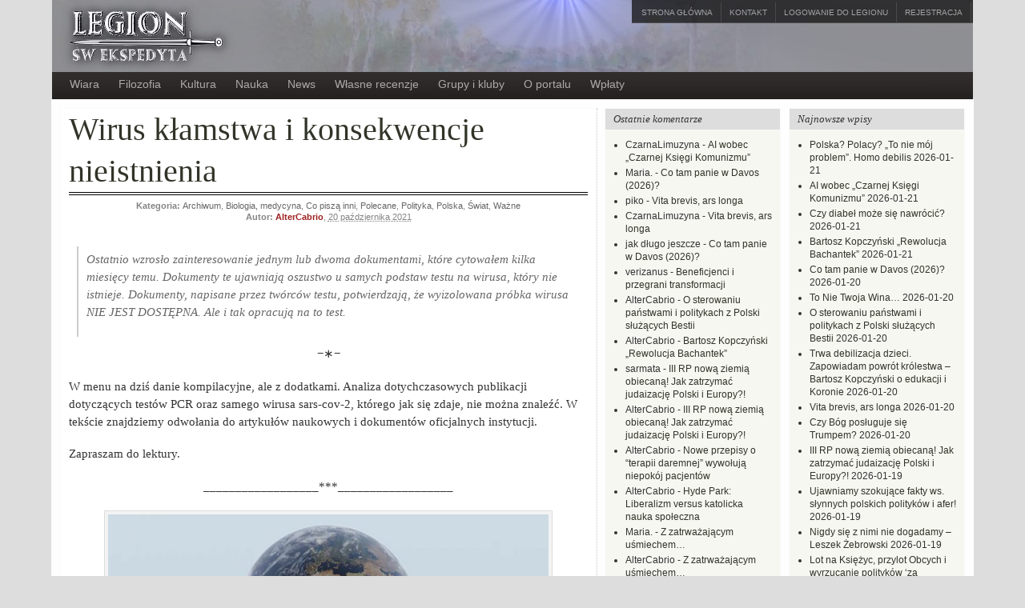

--- FILE ---
content_type: text/html; charset=UTF-8
request_url: https://ekspedyt.org/2021/10/20/wirus-klamstwa-i-konsekwencje-nieistnienia/
body_size: 210130
content:

<!DOCTYPE html PUBLIC "-//W3C//DTD XHTML 1.0 Transitional//EN" "http://www.w3.org/TR/xhtml1/DTD/xhtml1-transitional.dtd"><html xmlns="http://www.w3.org/1999/xhtml" lang="pl-PL">
<head profile="http://gmpg.org/xfn/11">
<meta http-equiv="Content-Type" content="text/html; charset=UTF-8" />
<title>Wirus kłamstwa i konsekwencje nieistnienia</title>
<meta name="description" content="Ostatnio wzrosło zainteresowanie jednym lub dwoma dokumentami, które cytowałem kilka miesięcy temu. Dokumenty te ujawniają oszustwo u samych podstaw testu na wirusa, który nie istnieje. Dokumenty, napisane przez twórców testu, [&hellip;]" />

<link rel="alternate" type="application/rss+xml" href="https://ekspedyt.org/wp/rss/" title="Legion Św. Ekspedyta najnowszych notek" />

<link rel="alternate" type="application/rss+xml" href="https://ekspedyt.org/wp/comments/rss/" title="Legion Św. Ekspedyta ostatnich komentarzy" />

<link rel="pingback" href="https://ekspedyt.org/xmlrpc.php" />

<link rel="shortcut icon" href="https://ekspedyt.org/wp-content/themes/arras/images/favicon.ico" />


<meta name='robots' content='index, follow, max-image-preview:large, max-snippet:-1, max-video-preview:-1' />

	<!-- This site is optimized with the Yoast SEO plugin v21.1 - https://yoast.com/wordpress/plugins/seo/ -->
	<link rel="canonical" href="https://ekspedyt.org/2021/10/20/wirus-klamstwa-i-konsekwencje-nieistnienia/" />
	<meta property="og:locale" content="pl_PL" />
	<meta property="og:type" content="article" />
	<meta property="og:title" content="Wirus kłamstwa i konsekwencje nieistnienia - Legion Św. Ekspedyta" />
	<meta property="og:description" content="Ostatnio wzrosło zainteresowanie jednym lub dwoma dokumentami, które cytowałem kilka miesięcy temu. Dokumenty te ujawniają oszustwo u samych podstaw testu na wirusa, który nie istnieje. Dokumenty, napisane przez twórców testu, [&hellip;]" />
	<meta property="og:url" content="https://ekspedyt.org/2021/10/20/wirus-klamstwa-i-konsekwencje-nieistnienia/" />
	<meta property="og:site_name" content="Legion Św. Ekspedyta" />
	<meta property="article:publisher" content="https://www.facebook.com/LegionSw.Ekspedyta.Blogi" />
	<meta property="article:published_time" content="2021-10-20T13:22:25+00:00" />
	<meta property="article:modified_time" content="2021-10-20T14:14:35+00:00" />
	<meta property="og:image" content="https://ekspedyt.org/wp-content/uploads/2021/10/vaxxed_world_ac.jpg" />
	<meta property="og:image:width" content="800" />
	<meta property="og:image:height" content="450" />
	<meta property="og:image:type" content="image/jpeg" />
	<meta name="author" content="AlterCabrio" />
	<meta name="twitter:card" content="summary_large_image" />
	<meta name="twitter:creator" content="@CzarnaLimuzyna" />
	<meta name="twitter:site" content="@CzarnaLimuzyna" />
	<meta name="twitter:label1" content="Napisane przez" />
	<meta name="twitter:data1" content="AlterCabrio" />
	<meta name="twitter:label2" content="Szacowany czas czytania" />
	<meta name="twitter:data2" content="13 minut" />
	<script type="application/ld+json" class="yoast-schema-graph">{"@context":"https://schema.org","@graph":[{"@type":"WebPage","@id":"https://ekspedyt.org/2021/10/20/wirus-klamstwa-i-konsekwencje-nieistnienia/","url":"https://ekspedyt.org/2021/10/20/wirus-klamstwa-i-konsekwencje-nieistnienia/","name":"Wirus kłamstwa i konsekwencje nieistnienia - Legion Św. Ekspedyta","isPartOf":{"@id":"https://ekspedyt.org/#website"},"primaryImageOfPage":{"@id":"https://ekspedyt.org/2021/10/20/wirus-klamstwa-i-konsekwencje-nieistnienia/#primaryimage"},"image":{"@id":"https://ekspedyt.org/2021/10/20/wirus-klamstwa-i-konsekwencje-nieistnienia/#primaryimage"},"thumbnailUrl":"https://ekspedyt.org/wp-content/uploads/2021/10/vaxxed_world_ac.jpg","datePublished":"2021-10-20T13:22:25+00:00","dateModified":"2021-10-20T14:14:35+00:00","author":{"@id":"https://ekspedyt.org/#/schema/person/cb6db266c443723624fdfefaf043716a"},"breadcrumb":{"@id":"https://ekspedyt.org/2021/10/20/wirus-klamstwa-i-konsekwencje-nieistnienia/#breadcrumb"},"inLanguage":"pl-PL","potentialAction":[{"@type":"ReadAction","target":["https://ekspedyt.org/2021/10/20/wirus-klamstwa-i-konsekwencje-nieistnienia/"]}]},{"@type":"ImageObject","inLanguage":"pl-PL","@id":"https://ekspedyt.org/2021/10/20/wirus-klamstwa-i-konsekwencje-nieistnienia/#primaryimage","url":"https://ekspedyt.org/wp-content/uploads/2021/10/vaxxed_world_ac.jpg","contentUrl":"https://ekspedyt.org/wp-content/uploads/2021/10/vaxxed_world_ac.jpg","width":800,"height":450},{"@type":"BreadcrumbList","@id":"https://ekspedyt.org/2021/10/20/wirus-klamstwa-i-konsekwencje-nieistnienia/#breadcrumb","itemListElement":[{"@type":"ListItem","position":1,"name":"Home","item":"https://ekspedyt.org/"},{"@type":"ListItem","position":2,"name":"Wirus kłamstwa i konsekwencje nieistnienia"}]},{"@type":"WebSite","@id":"https://ekspedyt.org/#website","url":"https://ekspedyt.org/","name":"Legion Św. Ekspedyta","description":"Legion Św. Ekspedyta","potentialAction":[{"@type":"SearchAction","target":{"@type":"EntryPoint","urlTemplate":"https://ekspedyt.org/?s={search_term_string}"},"query-input":"required name=search_term_string"}],"inLanguage":"pl-PL"},{"@type":"Person","@id":"https://ekspedyt.org/#/schema/person/cb6db266c443723624fdfefaf043716a","name":"AlterCabrio","image":{"@type":"ImageObject","inLanguage":"pl-PL","@id":"https://ekspedyt.org/#/schema/person/image/","url":"https://secure.gravatar.com/avatar/56c7a184c64113cde656511d1ebaee0d?s=96&d=mm&r=g","contentUrl":"https://secure.gravatar.com/avatar/56c7a184c64113cde656511d1ebaee0d?s=96&d=mm&r=g","caption":"AlterCabrio"},"description":"If you don’t know what freedom is, better figure it out now!","url":"https://ekspedyt.org/author/alter-cabrio/"}]}</script>
	<!-- / Yoast SEO plugin. -->


<link rel='dns-prefetch' href='//www.google.com' />
<link rel="alternate" type="application/rss+xml" title="Legion Św. Ekspedyta &raquo; Wirus kłamstwa i konsekwencje nieistnienia Kanał z komentarzami" href="https://ekspedyt.org/2021/10/20/wirus-klamstwa-i-konsekwencje-nieistnienia/feed/" />
<script type="text/javascript">
window._wpemojiSettings = {"baseUrl":"https:\/\/s.w.org\/images\/core\/emoji\/14.0.0\/72x72\/","ext":".png","svgUrl":"https:\/\/s.w.org\/images\/core\/emoji\/14.0.0\/svg\/","svgExt":".svg","source":{"concatemoji":"https:\/\/ekspedyt.org\/wp-includes\/js\/wp-emoji-release.min.js?ver=6.3.1"}};
/*! This file is auto-generated */
!function(i,n){var o,s,e;function c(e){try{var t={supportTests:e,timestamp:(new Date).valueOf()};sessionStorage.setItem(o,JSON.stringify(t))}catch(e){}}function p(e,t,n){e.clearRect(0,0,e.canvas.width,e.canvas.height),e.fillText(t,0,0);var t=new Uint32Array(e.getImageData(0,0,e.canvas.width,e.canvas.height).data),r=(e.clearRect(0,0,e.canvas.width,e.canvas.height),e.fillText(n,0,0),new Uint32Array(e.getImageData(0,0,e.canvas.width,e.canvas.height).data));return t.every(function(e,t){return e===r[t]})}function u(e,t,n){switch(t){case"flag":return n(e,"\ud83c\udff3\ufe0f\u200d\u26a7\ufe0f","\ud83c\udff3\ufe0f\u200b\u26a7\ufe0f")?!1:!n(e,"\ud83c\uddfa\ud83c\uddf3","\ud83c\uddfa\u200b\ud83c\uddf3")&&!n(e,"\ud83c\udff4\udb40\udc67\udb40\udc62\udb40\udc65\udb40\udc6e\udb40\udc67\udb40\udc7f","\ud83c\udff4\u200b\udb40\udc67\u200b\udb40\udc62\u200b\udb40\udc65\u200b\udb40\udc6e\u200b\udb40\udc67\u200b\udb40\udc7f");case"emoji":return!n(e,"\ud83e\udef1\ud83c\udffb\u200d\ud83e\udef2\ud83c\udfff","\ud83e\udef1\ud83c\udffb\u200b\ud83e\udef2\ud83c\udfff")}return!1}function f(e,t,n){var r="undefined"!=typeof WorkerGlobalScope&&self instanceof WorkerGlobalScope?new OffscreenCanvas(300,150):i.createElement("canvas"),a=r.getContext("2d",{willReadFrequently:!0}),o=(a.textBaseline="top",a.font="600 32px Arial",{});return e.forEach(function(e){o[e]=t(a,e,n)}),o}function t(e){var t=i.createElement("script");t.src=e,t.defer=!0,i.head.appendChild(t)}"undefined"!=typeof Promise&&(o="wpEmojiSettingsSupports",s=["flag","emoji"],n.supports={everything:!0,everythingExceptFlag:!0},e=new Promise(function(e){i.addEventListener("DOMContentLoaded",e,{once:!0})}),new Promise(function(t){var n=function(){try{var e=JSON.parse(sessionStorage.getItem(o));if("object"==typeof e&&"number"==typeof e.timestamp&&(new Date).valueOf()<e.timestamp+604800&&"object"==typeof e.supportTests)return e.supportTests}catch(e){}return null}();if(!n){if("undefined"!=typeof Worker&&"undefined"!=typeof OffscreenCanvas&&"undefined"!=typeof URL&&URL.createObjectURL&&"undefined"!=typeof Blob)try{var e="postMessage("+f.toString()+"("+[JSON.stringify(s),u.toString(),p.toString()].join(",")+"));",r=new Blob([e],{type:"text/javascript"}),a=new Worker(URL.createObjectURL(r),{name:"wpTestEmojiSupports"});return void(a.onmessage=function(e){c(n=e.data),a.terminate(),t(n)})}catch(e){}c(n=f(s,u,p))}t(n)}).then(function(e){for(var t in e)n.supports[t]=e[t],n.supports.everything=n.supports.everything&&n.supports[t],"flag"!==t&&(n.supports.everythingExceptFlag=n.supports.everythingExceptFlag&&n.supports[t]);n.supports.everythingExceptFlag=n.supports.everythingExceptFlag&&!n.supports.flag,n.DOMReady=!1,n.readyCallback=function(){n.DOMReady=!0}}).then(function(){return e}).then(function(){var e;n.supports.everything||(n.readyCallback(),(e=n.source||{}).concatemoji?t(e.concatemoji):e.wpemoji&&e.twemoji&&(t(e.twemoji),t(e.wpemoji)))}))}((window,document),window._wpemojiSettings);
</script>
<style type="text/css">
img.wp-smiley,
img.emoji {
	display: inline !important;
	border: none !important;
	box-shadow: none !important;
	height: 1em !important;
	width: 1em !important;
	margin: 0 0.07em !important;
	vertical-align: -0.1em !important;
	background: none !important;
	padding: 0 !important;
}
</style>
	<link rel='stylesheet' id='wp-block-library-css' href='https://ekspedyt.org/wp-includes/css/dist/block-library/style.min.css?ver=6.3.1' type='text/css' media='all' />
<link rel='stylesheet' id='awsm-ead-public-css' href='https://ekspedyt.org/wp-content/plugins/embed-any-document/css/embed-public.min.css?ver=2.7.4' type='text/css' media='all' />
<style id='classic-theme-styles-inline-css' type='text/css'>
/*! This file is auto-generated */
.wp-block-button__link{color:#fff;background-color:#32373c;border-radius:9999px;box-shadow:none;text-decoration:none;padding:calc(.667em + 2px) calc(1.333em + 2px);font-size:1.125em}.wp-block-file__button{background:#32373c;color:#fff;text-decoration:none}
</style>
<style id='global-styles-inline-css' type='text/css'>
body{--wp--preset--color--black: #000000;--wp--preset--color--cyan-bluish-gray: #abb8c3;--wp--preset--color--white: #ffffff;--wp--preset--color--pale-pink: #f78da7;--wp--preset--color--vivid-red: #cf2e2e;--wp--preset--color--luminous-vivid-orange: #ff6900;--wp--preset--color--luminous-vivid-amber: #fcb900;--wp--preset--color--light-green-cyan: #7bdcb5;--wp--preset--color--vivid-green-cyan: #00d084;--wp--preset--color--pale-cyan-blue: #8ed1fc;--wp--preset--color--vivid-cyan-blue: #0693e3;--wp--preset--color--vivid-purple: #9b51e0;--wp--preset--gradient--vivid-cyan-blue-to-vivid-purple: linear-gradient(135deg,rgba(6,147,227,1) 0%,rgb(155,81,224) 100%);--wp--preset--gradient--light-green-cyan-to-vivid-green-cyan: linear-gradient(135deg,rgb(122,220,180) 0%,rgb(0,208,130) 100%);--wp--preset--gradient--luminous-vivid-amber-to-luminous-vivid-orange: linear-gradient(135deg,rgba(252,185,0,1) 0%,rgba(255,105,0,1) 100%);--wp--preset--gradient--luminous-vivid-orange-to-vivid-red: linear-gradient(135deg,rgba(255,105,0,1) 0%,rgb(207,46,46) 100%);--wp--preset--gradient--very-light-gray-to-cyan-bluish-gray: linear-gradient(135deg,rgb(238,238,238) 0%,rgb(169,184,195) 100%);--wp--preset--gradient--cool-to-warm-spectrum: linear-gradient(135deg,rgb(74,234,220) 0%,rgb(151,120,209) 20%,rgb(207,42,186) 40%,rgb(238,44,130) 60%,rgb(251,105,98) 80%,rgb(254,248,76) 100%);--wp--preset--gradient--blush-light-purple: linear-gradient(135deg,rgb(255,206,236) 0%,rgb(152,150,240) 100%);--wp--preset--gradient--blush-bordeaux: linear-gradient(135deg,rgb(254,205,165) 0%,rgb(254,45,45) 50%,rgb(107,0,62) 100%);--wp--preset--gradient--luminous-dusk: linear-gradient(135deg,rgb(255,203,112) 0%,rgb(199,81,192) 50%,rgb(65,88,208) 100%);--wp--preset--gradient--pale-ocean: linear-gradient(135deg,rgb(255,245,203) 0%,rgb(182,227,212) 50%,rgb(51,167,181) 100%);--wp--preset--gradient--electric-grass: linear-gradient(135deg,rgb(202,248,128) 0%,rgb(113,206,126) 100%);--wp--preset--gradient--midnight: linear-gradient(135deg,rgb(2,3,129) 0%,rgb(40,116,252) 100%);--wp--preset--font-size--small: 13px;--wp--preset--font-size--medium: 20px;--wp--preset--font-size--large: 36px;--wp--preset--font-size--x-large: 42px;--wp--preset--spacing--20: 0.44rem;--wp--preset--spacing--30: 0.67rem;--wp--preset--spacing--40: 1rem;--wp--preset--spacing--50: 1.5rem;--wp--preset--spacing--60: 2.25rem;--wp--preset--spacing--70: 3.38rem;--wp--preset--spacing--80: 5.06rem;--wp--preset--shadow--natural: 6px 6px 9px rgba(0, 0, 0, 0.2);--wp--preset--shadow--deep: 12px 12px 50px rgba(0, 0, 0, 0.4);--wp--preset--shadow--sharp: 6px 6px 0px rgba(0, 0, 0, 0.2);--wp--preset--shadow--outlined: 6px 6px 0px -3px rgba(255, 255, 255, 1), 6px 6px rgba(0, 0, 0, 1);--wp--preset--shadow--crisp: 6px 6px 0px rgba(0, 0, 0, 1);}:where(.is-layout-flex){gap: 0.5em;}:where(.is-layout-grid){gap: 0.5em;}body .is-layout-flow > .alignleft{float: left;margin-inline-start: 0;margin-inline-end: 2em;}body .is-layout-flow > .alignright{float: right;margin-inline-start: 2em;margin-inline-end: 0;}body .is-layout-flow > .aligncenter{margin-left: auto !important;margin-right: auto !important;}body .is-layout-constrained > .alignleft{float: left;margin-inline-start: 0;margin-inline-end: 2em;}body .is-layout-constrained > .alignright{float: right;margin-inline-start: 2em;margin-inline-end: 0;}body .is-layout-constrained > .aligncenter{margin-left: auto !important;margin-right: auto !important;}body .is-layout-constrained > :where(:not(.alignleft):not(.alignright):not(.alignfull)){max-width: var(--wp--style--global--content-size);margin-left: auto !important;margin-right: auto !important;}body .is-layout-constrained > .alignwide{max-width: var(--wp--style--global--wide-size);}body .is-layout-flex{display: flex;}body .is-layout-flex{flex-wrap: wrap;align-items: center;}body .is-layout-flex > *{margin: 0;}body .is-layout-grid{display: grid;}body .is-layout-grid > *{margin: 0;}:where(.wp-block-columns.is-layout-flex){gap: 2em;}:where(.wp-block-columns.is-layout-grid){gap: 2em;}:where(.wp-block-post-template.is-layout-flex){gap: 1.25em;}:where(.wp-block-post-template.is-layout-grid){gap: 1.25em;}.has-black-color{color: var(--wp--preset--color--black) !important;}.has-cyan-bluish-gray-color{color: var(--wp--preset--color--cyan-bluish-gray) !important;}.has-white-color{color: var(--wp--preset--color--white) !important;}.has-pale-pink-color{color: var(--wp--preset--color--pale-pink) !important;}.has-vivid-red-color{color: var(--wp--preset--color--vivid-red) !important;}.has-luminous-vivid-orange-color{color: var(--wp--preset--color--luminous-vivid-orange) !important;}.has-luminous-vivid-amber-color{color: var(--wp--preset--color--luminous-vivid-amber) !important;}.has-light-green-cyan-color{color: var(--wp--preset--color--light-green-cyan) !important;}.has-vivid-green-cyan-color{color: var(--wp--preset--color--vivid-green-cyan) !important;}.has-pale-cyan-blue-color{color: var(--wp--preset--color--pale-cyan-blue) !important;}.has-vivid-cyan-blue-color{color: var(--wp--preset--color--vivid-cyan-blue) !important;}.has-vivid-purple-color{color: var(--wp--preset--color--vivid-purple) !important;}.has-black-background-color{background-color: var(--wp--preset--color--black) !important;}.has-cyan-bluish-gray-background-color{background-color: var(--wp--preset--color--cyan-bluish-gray) !important;}.has-white-background-color{background-color: var(--wp--preset--color--white) !important;}.has-pale-pink-background-color{background-color: var(--wp--preset--color--pale-pink) !important;}.has-vivid-red-background-color{background-color: var(--wp--preset--color--vivid-red) !important;}.has-luminous-vivid-orange-background-color{background-color: var(--wp--preset--color--luminous-vivid-orange) !important;}.has-luminous-vivid-amber-background-color{background-color: var(--wp--preset--color--luminous-vivid-amber) !important;}.has-light-green-cyan-background-color{background-color: var(--wp--preset--color--light-green-cyan) !important;}.has-vivid-green-cyan-background-color{background-color: var(--wp--preset--color--vivid-green-cyan) !important;}.has-pale-cyan-blue-background-color{background-color: var(--wp--preset--color--pale-cyan-blue) !important;}.has-vivid-cyan-blue-background-color{background-color: var(--wp--preset--color--vivid-cyan-blue) !important;}.has-vivid-purple-background-color{background-color: var(--wp--preset--color--vivid-purple) !important;}.has-black-border-color{border-color: var(--wp--preset--color--black) !important;}.has-cyan-bluish-gray-border-color{border-color: var(--wp--preset--color--cyan-bluish-gray) !important;}.has-white-border-color{border-color: var(--wp--preset--color--white) !important;}.has-pale-pink-border-color{border-color: var(--wp--preset--color--pale-pink) !important;}.has-vivid-red-border-color{border-color: var(--wp--preset--color--vivid-red) !important;}.has-luminous-vivid-orange-border-color{border-color: var(--wp--preset--color--luminous-vivid-orange) !important;}.has-luminous-vivid-amber-border-color{border-color: var(--wp--preset--color--luminous-vivid-amber) !important;}.has-light-green-cyan-border-color{border-color: var(--wp--preset--color--light-green-cyan) !important;}.has-vivid-green-cyan-border-color{border-color: var(--wp--preset--color--vivid-green-cyan) !important;}.has-pale-cyan-blue-border-color{border-color: var(--wp--preset--color--pale-cyan-blue) !important;}.has-vivid-cyan-blue-border-color{border-color: var(--wp--preset--color--vivid-cyan-blue) !important;}.has-vivid-purple-border-color{border-color: var(--wp--preset--color--vivid-purple) !important;}.has-vivid-cyan-blue-to-vivid-purple-gradient-background{background: var(--wp--preset--gradient--vivid-cyan-blue-to-vivid-purple) !important;}.has-light-green-cyan-to-vivid-green-cyan-gradient-background{background: var(--wp--preset--gradient--light-green-cyan-to-vivid-green-cyan) !important;}.has-luminous-vivid-amber-to-luminous-vivid-orange-gradient-background{background: var(--wp--preset--gradient--luminous-vivid-amber-to-luminous-vivid-orange) !important;}.has-luminous-vivid-orange-to-vivid-red-gradient-background{background: var(--wp--preset--gradient--luminous-vivid-orange-to-vivid-red) !important;}.has-very-light-gray-to-cyan-bluish-gray-gradient-background{background: var(--wp--preset--gradient--very-light-gray-to-cyan-bluish-gray) !important;}.has-cool-to-warm-spectrum-gradient-background{background: var(--wp--preset--gradient--cool-to-warm-spectrum) !important;}.has-blush-light-purple-gradient-background{background: var(--wp--preset--gradient--blush-light-purple) !important;}.has-blush-bordeaux-gradient-background{background: var(--wp--preset--gradient--blush-bordeaux) !important;}.has-luminous-dusk-gradient-background{background: var(--wp--preset--gradient--luminous-dusk) !important;}.has-pale-ocean-gradient-background{background: var(--wp--preset--gradient--pale-ocean) !important;}.has-electric-grass-gradient-background{background: var(--wp--preset--gradient--electric-grass) !important;}.has-midnight-gradient-background{background: var(--wp--preset--gradient--midnight) !important;}.has-small-font-size{font-size: var(--wp--preset--font-size--small) !important;}.has-medium-font-size{font-size: var(--wp--preset--font-size--medium) !important;}.has-large-font-size{font-size: var(--wp--preset--font-size--large) !important;}.has-x-large-font-size{font-size: var(--wp--preset--font-size--x-large) !important;}
.wp-block-navigation a:where(:not(.wp-element-button)){color: inherit;}
:where(.wp-block-post-template.is-layout-flex){gap: 1.25em;}:where(.wp-block-post-template.is-layout-grid){gap: 1.25em;}
:where(.wp-block-columns.is-layout-flex){gap: 2em;}:where(.wp-block-columns.is-layout-grid){gap: 2em;}
.wp-block-pullquote{font-size: 1.5em;line-height: 1.6;}
</style>
<link rel='stylesheet' id='sbtt-style-css' href='https://ekspedyt.org/wp-content/plugins/simple-back-to-top//css/sbtt-front.css?ver=6.3.1' type='text/css' media='all' />
<link rel='stylesheet' id='advanced-google-recaptcha-style-css' href='https://ekspedyt.org/wp-content/plugins/advanced-google-recaptcha/assets/css/captcha.min.css?ver=1.0.15' type='text/css' media='all' />
<link rel='stylesheet' id='basic-comment-quicktags-css' href='https://ekspedyt.org/wp-content/plugins/basic-comment-quicktags/quicktags.css?ver=6.3.1' type='text/css' media='all' />
<script type='text/javascript' src='https://ekspedyt.org/wp-includes/js/jquery/jquery.min.js?ver=3.7.0' id='jquery-core-js'></script>
<script type='text/javascript' src='https://ekspedyt.org/wp-includes/js/jquery/jquery-migrate.min.js?ver=3.4.1' id='jquery-migrate-js'></script>
<script type='text/javascript' src='https://ekspedyt.org/wp-content/themes/arras/js/superfish/hoverIntent.js' id='hoverintent-js'></script>
<script type='text/javascript' src='https://ekspedyt.org/wp-content/themes/arras/js/superfish/superfish.js' id='superfish-js'></script>
<script type='text/javascript' src='https://ekspedyt.org/wp-content/themes/arras/js/jquery.validate.min.js' id='jquery-validate-js'></script>
<script type='text/javascript' id='sbtt-scripts-js-extra'>
/* <![CDATA[ */
var sbttback = {"sbttimg":"https:\/\/ekspedyt.org\/wp-content\/plugins\/simple-back-to-top\/images\/backtotop.png"};
/* ]]> */
</script>
<script type='text/javascript' src='https://ekspedyt.org/wp-content/plugins/simple-back-to-top//js/sbtt.js?ver=6.3.1' id='sbtt-scripts-js'></script>
<script type='text/javascript' id='advanced-google-recaptcha-custom-js-extra'>
/* <![CDATA[ */
var agrRecaptcha = {"site_key":"6Lc1QxITAAAAAGS8MDtH6QMbJhcJHUATA9_m0s5T"};
/* ]]> */
</script>
<script type='text/javascript' src='https://ekspedyt.org/wp-content/plugins/advanced-google-recaptcha/assets/js/captcha.min.js?ver=1.0.15' id='advanced-google-recaptcha-custom-js'></script>
<script type='text/javascript' src='https://www.google.com/recaptcha/api.js?hl=pl_PL&#038;onload=agrLoad&#038;render=explicit&#038;ver=1.0.15' id='advanced-google-recaptcha-api-js'></script>
<script type='text/javascript' id='wp-statistics-tracker-js-extra'>
/* <![CDATA[ */
var WP_Statistics_Tracker_Object = {"hitRequestUrl":"https:\/\/ekspedyt.org\/wp-json\/wp-statistics\/v2\/hit?wp_statistics_hit_rest=yes&track_all=1&current_page_type=post&current_page_id=89086&search_query&page_uri=LzIwMjEvMTAvMjAvd2lydXMta2xhbXN0d2EtaS1rb25zZWt3ZW5jamUtbmllaXN0bmllbmlhLw=","keepOnlineRequestUrl":"https:\/\/ekspedyt.org\/wp-json\/wp-statistics\/v2\/online?wp_statistics_hit_rest=yes&track_all=1&current_page_type=post&current_page_id=89086&search_query&page_uri=LzIwMjEvMTAvMjAvd2lydXMta2xhbXN0d2EtaS1rb25zZWt3ZW5jamUtbmllaXN0bmllbmlhLw=","option":{"dntEnabled":"","cacheCompatibility":""}};
/* ]]> */
</script>
<script type='text/javascript' src='https://ekspedyt.org/wp-content/plugins/wp-statistics/assets/js/tracker.js?ver=6.3.1' id='wp-statistics-tracker-js'></script>
<link rel="https://api.w.org/" href="https://ekspedyt.org/wp-json/" /><link rel="alternate" type="application/json" href="https://ekspedyt.org/wp-json/wp/v2/posts/89086" /><link rel="EditURI" type="application/rsd+xml" title="RSD" href="https://ekspedyt.org/xmlrpc.php?rsd" />
<meta name="generator" content="WordPress 6.3.1" />
<link rel='shortlink' href='https://ekspedyt.org/?p=89086' />
<link rel="alternate" type="application/json+oembed" href="https://ekspedyt.org/wp-json/oembed/1.0/embed?url=https%3A%2F%2Fekspedyt.org%2F2021%2F10%2F20%2Fwirus-klamstwa-i-konsekwencje-nieistnienia%2F" />
<link rel="alternate" type="text/xml+oembed" href="https://ekspedyt.org/wp-json/oembed/1.0/embed?url=https%3A%2F%2Fekspedyt.org%2F2021%2F10%2F20%2Fwirus-klamstwa-i-konsekwencje-nieistnienia%2F&#038;format=xml" />
<!-- Analytics by WP Statistics v14.1.6.1 - https://wp-statistics.com/ -->
<link rel="stylesheet" href="https://ekspedyt.org/wp-content/themes/arras/css/styles/default.css" type="text/css" media="screen,projection" /><link rel="stylesheet" href="https://ekspedyt.org/wp-content/themes/arras/css/layouts/3c-r-fixed.css" type="text/css" />
<!-- Generated by Arras WP Theme -->
<style type="text/css">
 		.posts-default li  { width: 155px;  }
	.posts-default img, .posts-default .entry-thumbnails-link { width: 145px; height: 96px; }
	.posts-default .entry-meta { width: 145px; }
	.posts-default .entry-thumbnails { width: 155px; height: 106px; }
			.posts-quick .entry-thumbnails img { width: 145px; height: 96px; }
		.posts-quick .entry-meta { width: 145px; }
			.featured { height: 350px; }
	.featured-article { width: 650px; height: 340px; }
	.featured-article img { width: 650px; height: 340px; }
	#controls { width: 620px; top: 155px; }
	#controls .next { left: 620px; }
	.featured-entry { height: 114px; top: -114px; }
	.featured-slideshow-inner { height: 340px }
		.featured-stories-summary  { margin-left: 51px; }
	.single .post .entry-photo img, .single-post .entry-photo img  { width: 465px; height: 190px; }
		.footer-sidebar  { width: 920px; }
	</style>
	<script type="text/javascript">
	jQuery(document).ready(function($) {

$('.multi-sidebar').tabs();

$('.sf-menu').superfish({autoArrows: true, speed: 'fast', dropShadows: 'true'});

$('#commentform').validate();


});	</script>
	<style type="text/css">.recentcomments a{display:inline !important;padding:0 !important;margin:0 !important;}</style><link rel="stylesheet" href="https://ekspedyt.org/wp-content/themes/ekspedyt/style.css" type="text/css" media="screen,projection" /><link rel="icon" href="https://ekspedyt.org/wp-content/uploads/2023/08/cropped-Screenshot_20230816_000416m-32x32.png" sizes="32x32" />
<link rel="icon" href="https://ekspedyt.org/wp-content/uploads/2023/08/cropped-Screenshot_20230816_000416m-192x192.png" sizes="192x192" />
<link rel="apple-touch-icon" href="https://ekspedyt.org/wp-content/uploads/2023/08/cropped-Screenshot_20230816_000416m-180x180.png" />
<meta name="msapplication-TileImage" content="https://ekspedyt.org/wp-content/uploads/2023/08/cropped-Screenshot_20230816_000416m-270x270.png" />
</head>

<body class="post-template-default single single-post postid-89086 single-format-standard layout-3c-r-fixed no-js style-default">
<script type="text/javascript">
//<![CDATA[
(function(){
var c = document.body.className;
c = c.replace(/no-js/, 'js');
document.body.className = c;
})();
//]]>
</script>


<div id="header">
	<div id="branding" class="clearfix">
	<a href="/"><div class="logo">&nbsp;
			</div></a>

	  <div id="top-menu" class="clearfix">
    	<div id="top-menu-content" class="menu-top-menu-container"><ul id="menu-top-menu" class="sf-menu menu clearfix"><li id="menu-item-7875" class="menu-item menu-item-type-custom menu-item-object-custom menu-item-7875"><a href="/">Strona główna</a></li>
<li id="menu-item-43381" class="menu-item menu-item-type-post_type menu-item-object-page menu-item-43381"><a href="https://ekspedyt.org/kontakt/">Kontakt</a></li>
<li id="menu-item-7876" class="menu-item menu-item-type-custom menu-item-object-custom menu-item-7876 simplemodal-login"><a href="/wp-login.php">Logowanie do Legionu</a></li>
<li id="menu-item-7877" class="menu-item menu-item-type-custom menu-item-object-custom menu-item-7877 simplemodal-register"><a href="/wp-login.php?action=register">Rejestracja</a></li>
</ul></div>    </div><!-- #top-menu -->
	
	</div><!-- #branding -->
	
</div><!-- #header -->

<div id="nav">
	<div id="nav-content" class="clearfix">
	<div class="menu-main-container"><ul id="menu-main" class="sf-menu menu clearfix"><li id="menu-item-43391" class="menu-item menu-item-type-taxonomy menu-item-object-category menu-item-has-children menu-item-43391"><a href="https://ekspedyt.org/category/tematycznie/wiara-tematycznie/">Wiara</a>
<ul class="sub-menu">
	<li id="menu-item-43397" class="menu-item menu-item-type-taxonomy menu-item-object-category menu-item-43397"><a href="https://ekspedyt.org/category/christo_rey/">Jezus Chrystus &#8211; Król Polski</a></li>
	<li id="menu-item-43423" class="menu-item menu-item-type-taxonomy menu-item-object-category menu-item-43423"><a href="https://ekspedyt.org/category/tematycznie/wiara-tematycznie/slowo/">Słowo Boże</a></li>
	<li id="menu-item-105613" class="menu-item menu-item-type-taxonomy menu-item-object-category menu-item-105613"><a href="https://ekspedyt.org/category/gietrzwald/">Gietrzwałd</a></li>
</ul>
</li>
<li id="menu-item-43384" class="menu-item menu-item-type-taxonomy menu-item-object-category menu-item-43384"><a href="https://ekspedyt.org/category/tematycznie/filozofia-tematycznie/">Filozofia</a></li>
<li id="menu-item-43386" class="menu-item menu-item-type-taxonomy menu-item-object-category menu-item-43386"><a href="https://ekspedyt.org/category/tematycznie/kultura/">Kultura</a></li>
<li id="menu-item-43387" class="menu-item menu-item-type-taxonomy menu-item-object-category current-post-ancestor menu-item-has-children menu-item-43387"><a href="https://ekspedyt.org/category/tematycznie/sci-tech-edu/">Nauka</a>
<ul class="sub-menu">
	<li id="menu-item-43409" class="menu-item menu-item-type-taxonomy menu-item-object-category menu-item-43409"><a href="https://ekspedyt.org/category/tematycznie/sci-tech-edu/kosmos/">Astronomia/Kosmologia</a></li>
	<li id="menu-item-43417" class="menu-item menu-item-type-taxonomy menu-item-object-category current-post-ancestor current-menu-parent current-post-parent menu-item-43417"><a href="https://ekspedyt.org/category/tematycznie/sci-tech-edu/bio-med/">Biologia, medycyna</a></li>
	<li id="menu-item-43410" class="menu-item menu-item-type-taxonomy menu-item-object-category menu-item-43410"><a href="https://ekspedyt.org/category/tematycznie/sci-tech-edu/mat-fiz/">Fizyka, matematyka</a></li>
	<li id="menu-item-43411" class="menu-item menu-item-type-taxonomy menu-item-object-category menu-item-43411"><a href="https://ekspedyt.org/category/tematycznie/sci-tech-edu/geo/">Nauka o Ziemi</a></li>
	<li id="menu-item-43418" class="menu-item menu-item-type-taxonomy menu-item-object-category menu-item-43418"><a href="https://ekspedyt.org/category/tematycznie/sci-tech-edu/homeschooling/">Nauka w domu</a></li>
</ul>
</li>
<li id="menu-item-43393" class="menu-item menu-item-type-taxonomy menu-item-object-category current-post-ancestor menu-item-has-children menu-item-43393"><a href="https://ekspedyt.org/category/tematycznie/news/">News</a>
<ul class="sub-menu">
	<li id="menu-item-43388" class="menu-item menu-item-type-taxonomy menu-item-object-category current-post-ancestor current-menu-parent current-post-parent menu-item-43388"><a href="https://ekspedyt.org/category/tematycznie/news/polska/">Polska</a></li>
	<li id="menu-item-43389" class="menu-item menu-item-type-taxonomy menu-item-object-category current-post-ancestor current-menu-parent current-post-parent menu-item-43389"><a href="https://ekspedyt.org/category/tematycznie/news/swiat/">Świat</a></li>
	<li id="menu-item-43385" class="menu-item menu-item-type-taxonomy menu-item-object-category menu-item-43385"><a href="https://ekspedyt.org/category/tematycznie/gospodarka/">Gospodarka</a></li>
	<li id="menu-item-43390" class="menu-item menu-item-type-taxonomy menu-item-object-category current-post-ancestor current-menu-parent current-post-parent menu-item-43390"><a href="https://ekspedyt.org/category/tematycznie/polityka/">Polityka</a></li>
</ul>
</li>
<li id="menu-item-43404" class="menu-item menu-item-type-taxonomy menu-item-object-category menu-item-has-children menu-item-43404"><a href="https://ekspedyt.org/category/tematycznie/kultura/recenzje/">Własne recenzje</a>
<ul class="sub-menu">
	<li id="menu-item-43403" class="menu-item menu-item-type-taxonomy menu-item-object-category current-post-ancestor current-menu-parent current-post-parent menu-item-43403"><a href="https://ekspedyt.org/category/tematycznie/przeglad/">Co piszą inni</a></li>
	<li id="menu-item-43405" class="menu-item menu-item-type-taxonomy menu-item-object-category menu-item-43405"><a href="https://ekspedyt.org/category/tematycznie/kultura/recenzje/filmy-recenzje/">Filmy</a></li>
	<li id="menu-item-43406" class="menu-item menu-item-type-taxonomy menu-item-object-category menu-item-43406"><a href="https://ekspedyt.org/category/tematycznie/kultura/recenzje/ksiazki/">książki</a></li>
</ul>
</li>
<li id="menu-item-43383" class="menu-item menu-item-type-taxonomy menu-item-object-category menu-item-has-children menu-item-43383"><a href="https://ekspedyt.org/category/grupy/">Grupy i kluby</a>
<ul class="sub-menu">
	<li id="menu-item-43395" class="menu-item menu-item-type-taxonomy menu-item-object-category menu-item-43395"><a href="https://ekspedyt.org/category/grupy/grom/">GROM</a></li>
	<li id="menu-item-43396" class="menu-item menu-item-type-taxonomy menu-item-object-category menu-item-43396"><a href="https://ekspedyt.org/category/grupy/grupa-modlitewna-sw-jozefa/">Grupa modlitewna Św. Józefa</a></li>
	<li id="menu-item-43407" class="menu-item menu-item-type-taxonomy menu-item-object-category menu-item-43407"><a href="https://ekspedyt.org/category/kluby/klub-dyletanta/">Klub dyletanta</a></li>
	<li id="menu-item-43408" class="menu-item menu-item-type-taxonomy menu-item-object-category menu-item-43408"><a href="https://ekspedyt.org/category/kluby/klurp/">Klub rozwoju Polski</a></li>
	<li id="menu-item-69024" class="menu-item menu-item-type-taxonomy menu-item-object-category menu-item-69024"><a href="https://ekspedyt.org/category/kluby/herezje/">Herezje</a></li>
</ul>
</li>
<li id="menu-item-43394" class="menu-item menu-item-type-taxonomy menu-item-object-category menu-item-has-children menu-item-43394"><a href="https://ekspedyt.org/category/adm/">O portalu</a>
<ul class="sub-menu">
	<li id="menu-item-58498" class="menu-item menu-item-type-custom menu-item-object-custom menu-item-58498"><a href="https://ekspedyt.org/kontakt">Kontakt</a></li>
	<li id="menu-item-43422" class="menu-item menu-item-type-post_type menu-item-object-page menu-item-43422"><a href="https://ekspedyt.org/regulamin/">Regulamin</a></li>
	<li id="menu-item-43421" class="menu-item menu-item-type-taxonomy menu-item-object-category menu-item-43421"><a href="https://ekspedyt.org/category/adm/regulamin-2/">Wokół regulaminu</a></li>
	<li id="menu-item-43399" class="menu-item menu-item-type-taxonomy menu-item-object-category menu-item-43399"><a href="https://ekspedyt.org/category/adm/moderacja/">Moderacja</a></li>
	<li id="menu-item-43392" class="menu-item menu-item-type-taxonomy menu-item-object-category menu-item-43392"><a href="https://ekspedyt.org/category/tu-sie-witamy/">Tu się witamy</a></li>
	<li id="menu-item-43402" class="menu-item menu-item-type-taxonomy menu-item-object-category menu-item-has-children menu-item-43402"><a href="https://ekspedyt.org/category/adm/dev/">Rozwój platformy</a>
	<ul class="sub-menu">
		<li id="menu-item-43398" class="menu-item menu-item-type-taxonomy menu-item-object-category menu-item-43398"><a href="https://ekspedyt.org/category/adm/tech-forum/">Dyskusje tech.</a></li>
	</ul>
</li>
	<li id="menu-item-78088" class="menu-item menu-item-type-post_type menu-item-object-page menu-item-78088"><a href="https://ekspedyt.org/poradnik/">Poradnik</a></li>
	<li id="menu-item-43400" class="menu-item menu-item-type-taxonomy menu-item-object-category menu-item-43400"><a href="https://ekspedyt.org/category/adm/pomoc/">Notki pomocowe</a></li>
</ul>
</li>
<li id="menu-item-58497" class="menu-item menu-item-type-custom menu-item-object-custom menu-item-58497"><a href="https://ekspedyt.org/wplaty">Wpłaty</a></li>
</ul></div>
		
	</div><!-- #nav-content -->
</div><!-- #nav -->

<div id="wrapper">
	
	  
	<div id="main" class="clearfix">
    <div id="container" class="clearfix">

<div id="content" class="section">

		<div id="post-89086" class="clearfix single-post post-89086 post type-post status-publish format-standard has-post-thumbnail hentry category-archiwum category-bio-med category-przeglad category-polecane category-polityka category-polska category-swiat category-wazne tag-covid tag-pandemia tag-szczepienia tag-testy-pcr">

        <h1 class="entry-title"><a href="https://ekspedyt.org/2021/10/20/wirus-klamstwa-i-konsekwencje-nieistnienia/" rel="bookmark">Wirus kłamstwa i konsekwencje nieistnienia</a></h1><div class="entry-info"><span class="entry-cat"><strong>Kategoria: </strong><a href="https://ekspedyt.org/category/archiwum/">Archiwum</a>, <a href="https://ekspedyt.org/category/tematycznie/sci-tech-edu/bio-med/">Biologia, medycyna</a>, <a href="https://ekspedyt.org/category/tematycznie/przeglad/">Co piszą inni</a>, <a href="https://ekspedyt.org/category/polecane/">Polecane</a>, <a href="https://ekspedyt.org/category/tematycznie/polityka/">Polityka</a>, <a href="https://ekspedyt.org/category/tematycznie/news/polska/">Polska</a>, <a href="https://ekspedyt.org/category/tematycznie/news/swiat/">Świat</a>, <a href="https://ekspedyt.org/category/polecane/wazne/">Ważne</a></span><div class="entry-author">Autor: <address class="author vcard"><a class="url fn n" href="https://ekspedyt.org/author/alter-cabrio/" title="AlterCabrio">AlterCabrio</a></address></div>, <abbr class="published" title="20 października 2021  15:22:25">20 października 2021</abbr></div>        
        <div class="entry-content clearfix">
		<blockquote><p>Ostatnio wzrosło zainteresowanie jednym lub dwoma dokumentami, które cytowałem kilka miesięcy temu. Dokumenty te ujawniają oszustwo u samych podstaw testu na wirusa, który nie istnieje. Dokumenty, napisane przez twórców testu, potwierdzają, że wyizolowana próbka wirusa NIE JEST DOSTĘPNA. Ale i tak opracują na to test.</p></blockquote>
<p style="text-align: center;">−∗−</p>
<p>W menu na dziś danie kompilacyjne, ale z dodatkami. Analiza dotychczasowych publikacji dotyczących testów PCR oraz samego wirusa sars-cov-2, którego jak się zdaje, nie można znaleźć. W tekście znajdziemy odwołania do artykułów naukowych i dokumentów oficjalnych instytucji.</p>
<p>Zapraszam do lektury.</p>
<p style="text-align: center;">__________________***__________________</p>
<p><a href="https://www.ekspedyt.org/2021/10/20/wirus-klamstwa-i-konsekwencje-nieistnienia/vaxxed_world_ac/" rel="attachment wp-att-89087"><img decoding="async" fetchpriority="high" class="aligncenter wp-image-89087" src="https://www.ekspedyt.org/wp-content/uploads/2021/10/vaxxed_world_ac.jpg" alt="" width="550" height="309" srcset="https://ekspedyt.org/wp-content/uploads/2021/10/vaxxed_world_ac.jpg 800w, https://ekspedyt.org/wp-content/uploads/2021/10/vaxxed_world_ac-300x169.jpg 300w, https://ekspedyt.org/wp-content/uploads/2021/10/vaxxed_world_ac-768x432.jpg 768w" sizes="(max-width: 550px) 100vw, 550px" /></a></p>
<h2>Wirus, który nie istnieje: kłamstwa i konsekwencje</h2>
<p>Podczas tej fałszywej pandemii kolejno wskazywałem i objaśniałem elementy walącego się domina:</p>
<p>&#8211; Fałszywe twierdzenie, że <a href="https://www.ekspedyt.org/2021/10/14/to-oni-sa-wirusem/">wirus istnieje</a>.</p>
<p>&#8211; Opracowanie testu diagnostycznego do wykrywania nieistniejącego wirusa.</p>
<p>&#8211; W oparciu o ten test, publikowanie niebotycznych liczb dotyczących przypadków, z których wszystkie są oczywiście bez znaczenia.</p>
<p>&#8211; W oparciu o fałszywe liczby przypadków i absurdalne prognozy komputerowe dotyczące zakażeń i zgonów w przyszłości, uwięzienie ludzi w ich domach, zamykanie i niszczenie firm, torpedowanie gospodarek, a następnie…</p>
<p>&#8211; Wprowadzenie wysoce niszczącej szczepionki jako rzekomego rozwiązania.</p>
<p><strong>Są to wszystko konsekwencje będące wynikiem fałszywego „odkrycia” nowego wirusa.</strong></p>
<p>Ostatnio wzrosło zainteresowanie jednym lub dwoma dokumentami, które cytowałem kilka miesięcy temu. <strong>Dokumenty te ujawniają oszustwo u samych podstaw testu na wirusa, który nie istnieje.</strong> Dokumenty, napisane przez twórców testu, potwierdzają, że wyizolowana próbka wirusa NIE JEST DOSTĘPNA. Ale i tak opracują na to test.</p>
<p>To jakby na polecenie lekarza, który mówi pacjentowi: „<em>Zrobię test na obecność choroby XQ</em>”.</p>
<p>Pacjent pyta: „<em>Co to jest choroba XQ?</em>”</p>
<p>Lekarz odpowiada: „<em>Nie mamy POJĘCIA. Ale chcemy się dowiedzieć, czy na to chorujesz</em>”.</p>
<p>Przejdźmy do pierwszego dowodu winy.</p>
<p>Dokument CDC nosi tytuł „<a href="https://www.fda.gov/media/134922/download">CDC 2019-Novel Coronavirus (2019-nCoV) Real-Time RT-PCR Diagnostic Panel</a>”. Pierwotnie został opublikowany w lutym 2020r., w pierwszych dniach „pandemii”, a jego najnowsza wersja została opublikowana <strong>w lipcu 2021r.</strong> (rev: 07, 7/21).</p>
<p>Ukryte głęboko w dokumencie, w sekcji zatytułowanej „Charakterystyka wydajności”, mamy to:</p>
<blockquote><p>„Ponieważ nie są obecnie dostępne żadne ilościowe izolaty wirusa 2019-nCoV [SARS-CoV-2], testy [testy diagnostyczne] przeznaczone do wykrywania RNA 2019-nCoV zostały sprawdzone na opisanych zasobach pełnej długości RNA transkrybowanych in vitro…” (strona dokumentu 40, strona pdf 41)</p></blockquote>
<p>Kluczowe zdanie brzmi: „<em>Ponieważ obecnie nie są dostępne żadne ilościowe izolaty wirusa 2019-nCoV…</em>”</p>
<p>Każdy istniejący obiekt można określić ilościowo, to znaczy zmierzyć. Użycie terminu „ilościowe” w tym zdaniu oznacza: <span style="color: #800000;"><strong>CDC nie ma wirusa, ponieważ jest niedostępny</strong></span>. CDC NIE MA WIRUSÓW.</p>
<p><strong>Jedna z dwóch najpotężniejszych agencji zdrowia publicznego na świecie nie może pozyskać wirusa z dowolnego miejsca. Czemu? To oczywiste, bo nikt tego wirusa nie ma.</strong></p>
<p>Kolejną wskazówką jest użycie słowa „izolaty”. Oznacza to, że NIE JEST DOSTĘPNY WYIZOLOWANY WIRUS.</p>
<p>Inaczej mówiąc: NIKT NIE MA PRÓBKI WYIZOLOWANEGO WIRUSA COVID-19.</p>
<p>NIKT NIE WYIZOLOWAŁ WIRUSA COVID-19.</p>
<p>DLATEGO NIKT NIE DOWIÓDŁ, ŻE ON ISTNIEJE.</p>
<p>Jakby już samo to odkrycie nie było wystarczająco szokujące dla świata, CDC twierdzi dalej w tym samym artykule, który cytuję, że <strong>przedstawia diagnostyczny test PCR, wykrywający wirusa, który nie został wyizolowany</strong>… a test ten szuka RNA, co do którego PRZYPUSZCZANO, że pochodzi z wirusa, którego istnienia nie udowodniono.</p>
<p>Używając tego testu, CDC i każda inna agencja zdrowia publicznego na świecie dalej liczyły przypadki i zgony COVID… a rządy wprowadziły lockdowny i dewastacje gospodarcze, używając tych liczb zakażeń i zgonów jako uzasadnienia.</p>
<p><span style="color: #800000;"><strong>Pandemia to oszustwo, aż do samych korzeni tego trującego drzewa.</strong></span></p>
<p>A teraz przejdźmy do drugiego kluczowego dokumentu. Ten stał się podstawą pierwszego testu PCR mającego na celu wykrycie wirusa COVID na całym świecie.</p>
<p>PRZECZYTAJ, CO MÓWI TO BADANIE. <strong>Te cytaty powinny być wyryte w kamieniu nad wejściem do muzeum poświęconego historii oszustw medycznych</strong>.</p>
<blockquote><p>„Zamierzaliśmy opracować i wdrożyć solidną metodologię diagnostyczną [test na wirusa] do zastosowań w służbie zdrowia w warunkach laboratoryjnych, bez dostępu do materiału wirusowego”.</p></blockquote>
<p><strong>TŁUMACZENIE:</strong> Chcemy opracować test do wykrywania nowego wirusa COVID bez posiadania wirusa.</p>
<blockquote><p>„Tutaj przedstawiamy potwierdzony schemat działań diagnostycznych dla 2019-nCoV [SARS-CoV-2], którego projekt opiera się na ścisłym pokrewieństwie genetycznym 2019-nCoV ze [starszym 2003] koronawirusem SARS, wykorzystując technologię syntetycznego kwasu nukleinowego”.</p></blockquote>
<p><strong>TŁUMACZENIE:</strong> Opracowaliśmy test diagnostyczny do wykrywania nowego wirusa COVID. ZAKŁADAMY, że ten nowy wirus istnieje i jest blisko spokrewniony ze starszym koronawirusem. ZAKŁADAMY, że wiemy JAK to jest powiązane. ZAKŁADAMY, ponieważ nie mamy nowego wirusa COVID. Dlatego wszystkie nasze założenia są zrobione z niczego. Właściwie, to nie mamy dowodów na to, że pojawił się nowy koronawirus.</p>
<blockquote><p>„Schemat działań diagnostycznych [testu] niezawodnie wykrywa 2019-nCoV i dodatkowo odróżnia 2019-nCoV od [starszego 2003] SARS-CoV”.</p></blockquote>
<p><strong>TŁUMACZENIE:</strong> Nasz nowy test do wykrywania nowego wirusa? Nie mamy nowego wirusa. Nigdy go nie zaobserwowaliśmy. Nie możemy tego badać bezpośrednio. Nie ma dowodu, że istnieje. Ale stworzymy i wdrożymy test, który go wykryje.</p>
<p>Badanie nosi tytuł „<a href="https://pubmed.ncbi.nlm.nih.gov/31992387/">Detection of 2019 novel coronavirus (2019-nCoV) by real-time RT-PCR.</a>”. [Nadzór europ. 2020 styczeń;25(3):200045. doi: 10.2807/1560-7917.ES.2020.25.3.2000045.]</p>
<p>Te cytaty z badań są zdumiewające. <strong>Test diagnostyczny na obecność wirusa, ale nie ma wirusa</strong>. Brak standardu, z którym można by porównać wiarygodność testu.</p>
<p>Autorzy beztrosko zakładają, że <strong>mogą w jakiś sposób wywnioskować, że wirus istnieje i to bez posiadania wyizolowanej próbki</strong>.</p>
<p>Następnie zakładają, że mogą zrozumieć strukturę wirusa, którego tam nie ma.</p>
<p>Wirusa tam nie ma. NIE został wyizolowany. NIE został oddzielony od innych materiałów. Dlatego nie zaobserwowano go i nie udowodniono jego istnienia.</p>
<p style="text-align: center;">______________________________</p>
<p style="text-align: center;"><strong>A jednak test, który ci autorzy opracowali, jest wdrażany na całym świecie w celu wykrycia tego właśnie wirusa. Promowania nieudowodnionego przekonania o pandemii.<br />
Ma stanowić podstawę do notowań liczby przypadków COVID i ostatecznie usprawiedliwiać wszystkie lockdowny, które rozbiły światową gospodarkę i zniszczyły miliony istnień ludzkich.</strong></p>
<p style="text-align: center;">______________________________</p>
<p>Powstało wiele zamieszania, ponieważ <strong>naukowcy mówią o „nowym wirusie” tak, jakby rozumieli jego strukturę i sekwencję genetyczną. Nie. <span style="color: #800000;">Zbudowali hipotetyczną strukturę, taką samą jak i te DANE</span>. Nic więcej</strong>. A potem bełkoczą, co to wszystko niby znaczy.</p>
<p>Jeśli chodzi o to, co faktycznie dzieje się w laboratoriach, w których naukowcy dokonują rozległych założeń i proklamacji &#8211; to nie brzmi dla mnie jak nauka. To pobrzmiewa dla mnie odpowiedzialnością i więzieniem.</p>
<p>Na stronie fluoridefreepeel.ca znajdziesz około stu wniosków na podstawie FOIA [<a href="https://en.wikipedia.org/wiki/Freedom_of_Information_Act_(United_States)">Freedom of Information Act</a>] skierowanych do agencji zdrowia publicznego. Dotyczą one żądań udostępnienia zapisów wskazujących, że SARS-CoV-2 został wyizolowany. Powtarzająca się, rutynowa odpowiedź brzmi: „<em>Nie mamy żadnych zapisów</em>”. <span style="color: #800000;"><strong>Wszystko to razem tworzy obraz rażącego oszustwa</strong></span>.</p>
<p>Naukowcy głównego nurtu będą przedstawiać dwa twierdzenia: <strong>po pierwsze</strong>, wyizolowaliśmy wirusa, i <strong>po drugie</strong>, izolowanie wirusa nie jest konieczne, ponieważ odkryliśmy jego sekwencję genetyczną. Oba twierdzenia są fałszywe.</p>
<p>Po przeczytaniu tajemnego języka otaczającego twierdzenia o zsekwencjonowaniu wirusa – istnieje <strong>wielowarstwowe oszustwo</strong> składające się z przeskoków między nieuzasadnionymi założeniami. <strong>Naukowcy twierdzą, że używają narzędzi, które pozwalają im dokładnie przybliżyć strukturę SARS-CoV-2, mimo że nie mają tego wirusa w ręku. To jest absurd</strong>.</p>
<p><a href="https://www.ekspedyt.org/2021/10/20/wirus-klamstwa-i-konsekwencje-nieistnienia/see_hear_speak_faces_ac/" rel="attachment wp-att-89092"><img decoding="async" class=" wp-image-89092 alignleft" src="https://www.ekspedyt.org/wp-content/uploads/2021/10/see_hear_speak_faces_ac.jpg" alt="" width="290" height="377" srcset="https://ekspedyt.org/wp-content/uploads/2021/10/see_hear_speak_faces_ac.jpg 500w, https://ekspedyt.org/wp-content/uploads/2021/10/see_hear_speak_faces_ac-231x300.jpg 231w" sizes="(max-width: 290px) 100vw, 290px" /></a>To tak, jakby powiedzieć: w Układzie Słonecznym pojawiła się nowa planeta. Nie wiemy gdzie ona jest i jak wygląda. Nie wiemy jakie procesy zachodzą na tej nowej planecie. Ale wiemy, że Księżyc wykazuje bardzo duże podobieństwo do tej planety. Dlatego możemy wiedzieć wszystko co musimy wiedzieć o nowej planecie z naszej wiedzy o Księżycu.</p>
<p>A królik to statek kosmiczny. A na Jowiszu są mieszkania na sprzedaż. A nowy pierwiastek #267587 w układzie okresowym, którego nikt nigdy nie widział, jest prawie dokładną kopią serka śmietankowego Philadelphia.</p>
<p>A teraz dochodzimy do trzeciego dokumentu, który jest pełen druzgocących wyznań. Został wydany przez CDC.</p>
<p>Wydanie nosi tytuł „<a href="https://www.cdc.gov/csels/dls/locs/2021/07-21-2021-lab-alert-Changes_CDC_RT-PCR_SARS-CoV-2_Testing_1.html">07/21/2021: Lab Alert: Changes to CDC RT-PCR for SARS-CoV-2 Testing</a>”. Zaczyna się wybuchowo:</p>
<blockquote><p>„Po 31 grudnia 2021r. CDC wycofa wniosek do amerykańskiej Agencji ds. Żywności i Leków (FDA) o zezwolenie na użycie w sytuacjach awaryjnych (EUA) panelu diagnostycznego <a href="https://www.fda.gov/media/134922/download">CDC 2019-Novel Coronavirus (2019-nCoV) Real-Time RT-PCR Diagnostic Panel</a>, testu wprowadzonego po raz pierwszy w lutym 2020r. wyłącznie do wykrywania SARS-CoV-2. CDC przekazuje to wcześniejsze powiadomienie laboratoriom klinicznym, aby zapewnić odpowiedni czas na wybór i wdrożenie jednej z wielu alternatyw zatwierdzonych przez FDA”.</p></blockquote>
<p>Wiele osób uważa, że ​​oznacza to, że CDC rezygnuje z testu PCR jako sposobu „wykrycia wirusa”. CDC wcale tego nie mówi.</p>
<p><strong>Mówią, że technologia PCR będzie nadal używana, ale zastępują to, czego szuka test, lepszą „próbką referencyjną”</strong>. Lepszym znacznikiem. Lepszym celem. Lepszym kawałkiem RNA, który podobno pochodzi z SARS-CoV-2.</p>
<p>CDC/FDA <strong>przyznają, że wystąpił PROBLEM z testem PCR</strong>, który był używany do wykrycia wirusa, począwszy od lutego 2020r. – aż do 21 lipca 2021r.</p>
<div id="attachment_89088" style="width: 610px" class="wp-caption aligncenter"><a href="https://www.ekspedyt.org/2021/10/20/wirus-klamstwa-i-konsekwencje-nieistnienia/pot_frogs_ac/" rel="attachment wp-att-89088"><img aria-describedby="caption-attachment-89088" decoding="async" class="wp-image-89088" src="https://www.ekspedyt.org/wp-content/uploads/2021/10/pot_frogs_ac.jpg" alt="" width="600" height="350" srcset="https://ekspedyt.org/wp-content/uploads/2021/10/pot_frogs_ac.jpg 800w, https://ekspedyt.org/wp-content/uploads/2021/10/pot_frogs_ac-300x175.jpg 300w, https://ekspedyt.org/wp-content/uploads/2021/10/pot_frogs_ac-768x448.jpg 768w" sizes="(max-width: 600px) 100vw, 600px" /></a><p id="caption-attachment-89088" class="wp-caption-text">&#8220;Tych teoretyków spiskowych to powinni w psychuszkach pozamykać.&#8221;</p></div>
<p>&nbsp;</p>
<p>Innymi słowy, wszystkie te miliony „przypadków COVID” opartych na stosowanym teście PCR są podejrzane. Właściwie samo to stwierdzenie jest zbyt szczodre. <strong>Każdy wynik każdego testu PCR powinien zostać odrzucony.</strong></p>
<p>Na potwierdzenie, dokument CDC zawiera odnośnik do dokumentu FDA zatytułowanego „<a href="https://www.fda.gov/medical-devices/coronavirus-covid-19-and-medical-devices/sars-cov-2-reference-panel-comparative-data">SARS-CoV-2 Reference Panel Comparative Data</a>”. Oto ten zabójczy cytat:</p>
<blockquote><p>„W pierwszych miesiącach pandemii choroby koronawirusowej 2019 (COVID-19) próbki kliniczne [wirusa] nie były łatwo dostępne dla twórców IVD [diagnostyka in vitro, test PCR] do wykrywania SARS-CoV-2. W związku z tym FDA zatwierdziło IVD [testy] w oparciu o dostępne dane ze sprokurowanych próbek wygenerowanych z różnych źródeł materiału SARS-CoV-2 (na przykład RNA specyficznego dla genu, syntetycznego RNA lub wirusowego RNA całego genomu) do celów analitycznych i oceny klinicznej. Podczas gdy walidacja z użyciem tych wymyślonych próbek zapewniła miarę zaufania do wyników testu na początku pandemii, nie jest możliwe dokładne porównanie wyników różnych testów, w których wykorzystano wymyślone próbki, ponieważ każdy test potwierdzał działanie z użyciem próbek pochodzących z różnych genów specyficznych, syntetycznych lub genomowego źródła kwasu nukleinowego”.</p></blockquote>
<p><strong>Tłumaczenie:</strong> My, w CDC, nie mieliśmy próbki wirusa SARS-CoV-2, kiedy przygotowaliśmy test PCR na SARS-CoV-2. Tak, i to jest ten test, którego używaliśmy przez cały czas. Dlatego <strong>SPROKUROWALIŚMY próbki „wirusa”. Sfabrykowaliśmy. Kłamaliśmy. Stworzyliśmy [wynaleźliśmy] syntetyczne sekwencje genów</strong> i POWIEDZIELIŚMY, że te sekwencje MUSZĄ BYĆ zbliżone do sekwencji SARS-CoV-2, nie mając zielonego pojęcia o tym, co robimy, ponieważ znowu, nie mieliśmy rzeczywistego okazu wirusa. Nie mieliśmy dowodu, że BYŁO coś o nazwie SARS-CoV-2.</p>
<p>Ten niesamowity dokument FDA mówi, że <strong>Agencja udzieliła awaryjnego zatwierdzenia 59 różnym testom PCR od początku (fałszywej) pandemii</strong>. 59. I „… <em>nie jest możliwe dokładne porównanie wydajności różnych testów, które wykorzystywały wymyślone próbki, ponieważ każdy test potwierdzał wydajność przy użyciu próbek pochodzących z różnych źródeł kwasów nukleinowych specyficznych dla genu, syntetycznych lub genomowych</em>”.</p>
<p><strong>Tłumaczenie:</strong> Każdy z 59 różnych testów PCR na SARS-CoV-2 opowiadał różne kłamstwa i produkował różne wymysły na temat genetycznego składu wirusa – wirusa, którego nie mieliśmy. Oczywiście te testy dawały bezużyteczne i bezsensowne wyniki. To wszystko było fantazją.</p>
<p>ALE, nie martw się, bądź szczęśliwy, ponieważ TERAZ CDC i FDA mówią, że naprawdę mają rzeczywiście wyizolowane próbki wirusa SARS-CoV-2 od pacjentów; mają lepsze cele dla testów PCR, a laboratoria powinny zacząć przygotowywać się do tych nowych i ulepszonych testów.</p>
<p>Innymi słowy, <span style="color: #800000;"><strong>kłamali WTEDY, ale nie kłamią TERAZ</strong></span>. <strong>„Wymyślali”, ale teraz mówią prawdę</strong>.</p>
<p>Jeśli w to wierzycie, mam na sprzedaż <a href="https://pl.wikipedia.org/wiki/Fontanna_M%C5%82odo%C5%9Bci">wodę z Fontanny Młodości</a>, wydobytą ze skażonego ołowiem systemu miasta <a href="https://pl.wikipedia.org/wiki/Kryzys_wodny_we_Flint">Flint, w stanie Michigan</a>.</p>
<p>WIEMY, że teraz kłamią, ponieważ nadal torturują znaczenie słowa „izolować”. Tutaj po raz kolejny przytaczam wirusologiczną wersję twierdzenia „<em>mamy wyizolowane okazy wirusa</em>”:</p>
<p><span style="color: #800000;"><strong>Mają zupę, którą robią w swoich laboratoriach.</strong></span></p>
<p>Ta zupa zawiera komórki ludzkie i małpie, toksyczne chemikalia i leki oraz wszelkiego rodzaju inny losowy materiał genetyczny. Ponieważ komórki zaczynają umierać, naukowcy ZAKŁADAJĄ, że odrobina śluzu od pacjenta, którą wrzucili do zupy, zabija, a WIRUS musi być tym zabójczym czynnikiem w śluzie.</p>
<p>To założenie jest całkowicie nieuzasadnione. <strong>To leki i chemikalia mogą zabijać te komórki</strong>. A naukowcy pozbawiają też komórki ważnych składników odżywczych, więc to <strong>również głód może zabijać komórki</strong>.</p>
<p><span style="color: #800000;"><strong>Nie ma dowodów na to, że SARS-CoV-2 jest w zupie, że zabija komórki lub że w ogóle istnieje.</strong></span></p>
<p><strong>Jednak naukowcy nazywają śmierć komórki „izolacją wirusa”.</strong></p>
<p>Stwierdzenie, że jest to <a href="https://pl.wikipedia.org/wiki/B%C5%82%C4%85d_formalny">non-sequitur</a> [błąd formalny], to ogromne niedopowiedzenie. W ich wszechświecie „<em>Zakładamy, bez dowodów, że mamy wirusa zatopionego w zupie w naczyniu w laboratorium</em>” równa się „<em>Oddzieliliśmy wirusa od całego otaczającego go materiału</em>”.</p>
<p>Wirusologia to „<em>jak szerzyć bzdury dla zarobku i przestraszyć świat, zamknąć go i zastrzelić niszczycielską, niszczącą szczepionką</em>”. Poza tym jest idealna.</p>
<p><a href="https://blog.nomorefakenews.com/2021/10/14/the-virus-that-doesnt-exist-lies-and-consequences/"><strong>The virus that doesn’t exist: lies and consequences</strong>, Jon Rappoport, October 14, 2021</a></p>
<p>&nbsp;</p>
<p><a href="https://www.ekspedyt.org/2021/01/27/szczepienia-czyli-przymus-nieobligatoryjny/xpedyt_promo_ac/" rel="attachment wp-att-83158"><img decoding="async" loading="lazy" class="size-full wp-image-83158 aligncenter" src="https://www.ekspedyt.org/wp-content/uploads/2021/01/xpedyt_promo_ac.gif" alt="" width="350" height="30" /></a></p>
<p><strong>Uzupełnienia:</strong></p>
<p><a href="https://www.ekspedyt.org/2021/09/16/pcr-czyli-wyznanie-wiary-c-19/"><strong>PCR czyli wyznanie wiary c-19</strong></a><br />
<em>Liczne badania, które twierdzą, że wirus został wyizolowany, w rzeczywistości okazują się oznaczać: „Mamy wirusa w zupie w naczyniu w laboratorium. Zupa zawiera różne rodzaje komórek zwierzęcych i ludzkich, toksyczne […]</em></p>
<p>_____________________</p>
<p><a href="https://www.ekspedyt.org/2021/09/02/cdcfda-czyli-koronny-dowod-na-klamstwo/"><strong>CDC/FDA czyli koronny dowód na kłamstwo</strong></a><br />
<em>Przyznają: nie mieli wirusa, kiedy przygotowali test na wirusa. „Wykombinowali” model, udając, że znajdują to, co chcieli znaleźć. To się nazywa samospełniającą się przepowiednią. To oszustwo i zbrodnia, które doprowadziły […]</em></p>
<p>_____________________</p>
<p><a href="https://www.ekspedyt.org/2021/08/23/szemrana-zgoda/"><strong>Szemrana zgoda</strong></a><br />
<em>„Pełna aprobata” oznacza, że ​​kampanie marketingowe/zastraszanie/nakazy dotyczące szczepionek będą znacznie większe. „Cóż, teraz NIE MA już powodu, aby ktokolwiek odmawiał szczepienia. FDA twierdzi, że jest to całkowicie bezpieczne i skuteczne.” […]</em></p>
<p>_____________________</p>
<p><a href="https://www.ekspedyt.org/2021/08/11/porzuccie-wszelka-narracje/"><strong>Porzućcie wszelką… narrację</strong></a><br />
<em>Nie ma się czego obawiać poza samymi siewcami strachu, ich „Wielko-Resetowymi” reformami społecznymi i ich „maścią na szczury” – „eksperymentalnym”, całkowicie niepotrzebnym „specyfikiem”. […]</em></p>
<p>_____________________</p>
<p><a href="https://www.ekspedyt.org/2021/07/27/przypadkodemia-czyli-jak-po-cichu-odejsc-od-testow/"><strong>‘Przypadkodemia’ czyli jak po cichu odejść od testów</strong></a><br />
<em>Wielu ekspertów epidemiologicznych twierdziło, że progi cyklu są ważnym wskaźnikiem, dzięki któremu pacjenci, opinia publiczna i decydenci mogą podejmować bardziej świadome decyzje o tym, na ile zakażająca i/lub chora może […]</em></p>
<p>&nbsp;</p>
  
        		</div>

		<div class="tags"><strong>Tagi:</strong> <a href="https://ekspedyt.org/tag/covid/" rel="tag">covid</a>, <a href="https://ekspedyt.org/tag/pandemia/" rel="tag">pandemia</a>, <a href="https://ekspedyt.org/tag/szczepienia/" rel="tag">szczepienia</a>, <a href="https://ekspedyt.org/tag/testy-pcr/" rel="tag">testy pcr</a> </div>
        
		<div class="about-author clearfix">
			<a href="https://ekspedyt.org/author/alter-cabrio/"><img alt='' src='https://secure.gravatar.com/avatar/56c7a184c64113cde656511d1ebaee0d?s=64&#038;d=mm&#038;r=g' srcset='https://secure.gravatar.com/avatar/56c7a184c64113cde656511d1ebaee0d?s=128&#038;d=mm&#038;r=g 2x' class='avatar avatar-64 photo' height='64' width='64' loading='lazy' decoding='async'/></a>
			<div class="author-meta">
				<h4>O autorze: AlterCabrio</h4>
			If you don’t know what freedom is, better figure it out now!
			</div>
		</div>
	    </div>
    
		<a name="comments"></a>
    
	  
	<h4 class="module-title">14 komentarzy</h4>
		<ol id="commentlist" class="clearfix">
				<li class="comment byuser comment-author-alter-cabrio bypostauthor even thread-even depth-1" id="li-comment-125106">
		<div class="comment-node" id="comment-125106">
			<div class="comment-controls">
			<a rel='nofollow' class='comment-reply-link' href='#comment-125106' onclick='return addComment.moveForm( "comment-125106", "125106", "respond", "89086" )' aria-label='Odpowiedz użytkownikowi AlterCabrio'>Odpowiedz</a>			</div>
			<div class="comment-author vcard">
			<img alt='' src='https://secure.gravatar.com/avatar/56c7a184c64113cde656511d1ebaee0d?s=32&#038;d=mm&#038;r=g' srcset='https://secure.gravatar.com/avatar/56c7a184c64113cde656511d1ebaee0d?s=64&#038;d=mm&#038;r=g 2x' class='avatar avatar-32 photo' height='32' width='32' loading='lazy' decoding='async'/>			AlterCabrio 
			</div>
						<div class="comment-meta commentmetadata">
				<abbr class="comment-datetime" title="20 października 2021  15:35:22">20 października 2021 godz. 15:35</abbr>      				
			</div>
			<div class="comment-content"><p>Artykuł z sierpnia br. o &#8216;zupie z wkładką&#8217; wirusową.</p>
<p><a href="https://ekspedyt.org/2021/08/17/sars-cov-2-nigdy-nie-byl-wyizolowany-sars-cov-2-nie-istnieje/"><strong>“SARS-CoV-2 nigdy nie był wyizolowany. SARS-CoV-2 nie istnieje”</strong></a><br />
___________________________-</p>
<p>Również na temat &#8216;zupy&#8217; ze strony J. Rappoporta. Materiał z kwietnia br. [ang.]</p>
<p><a href="https://blog.nomorefakenews.com/2021/04/21/isolation-of-sars-cov-2-refuted-in-step-by-step-analysis-of-claim/" rel="nofollow"><strong>Dr. Andrew Kaufman refutes “isolation” of SARS-Cov-2; he does step-by-step analysis of a typical claim of isolation; there is no proof that the virus exists</strong>, Jon Rappoport, April 21, 2021</a></p>
</div>
		</div>
</li><!-- #comment-## -->
	<li class="comment byuser comment-author-alter-cabrio bypostauthor odd alt thread-odd thread-alt depth-1" id="li-comment-125107">
		<div class="comment-node" id="comment-125107">
			<div class="comment-controls">
			<a rel='nofollow' class='comment-reply-link' href='#comment-125107' onclick='return addComment.moveForm( "comment-125107", "125107", "respond", "89086" )' aria-label='Odpowiedz użytkownikowi AlterCabrio'>Odpowiedz</a>			</div>
			<div class="comment-author vcard">
			<img alt='' src='https://secure.gravatar.com/avatar/56c7a184c64113cde656511d1ebaee0d?s=32&#038;d=mm&#038;r=g' srcset='https://secure.gravatar.com/avatar/56c7a184c64113cde656511d1ebaee0d?s=64&#038;d=mm&#038;r=g 2x' class='avatar avatar-32 photo' height='32' width='32' loading='lazy' decoding='async'/>			AlterCabrio 
			</div>
						<div class="comment-meta commentmetadata">
				<abbr class="comment-datetime" title="20 października 2021  15:51:32">20 października 2021 godz. 15:51</abbr>      				
			</div>
			<div class="comment-content"><p>Bez obaw. My znów jesteśmy &#8216;zieloną wyspą&#8217;. U nas zapadają tylko &#8216;niewyszczepieni&#8217;.</p>
<blockquote><p>Analityk danych ilościowych zebrał dane z Johns Hopkins University Coronavirus Resource Center i opublikował film pokazujący dramatyczny wzrost zgonów z powodu Covid-19 po wprowadzeniu eksperymentalnych zastrzyków C-19 w ponad czterdziestu różnych krajach.</p></blockquote>
<p><img src="https://pbs.twimg.com/card_img/1449971799001731074/PTHpfsTu?format=jpg&#038;name=large" alt="film" width="450" /></p>
<p><a href="https://twitter.com/Magmag77711777/status/1450143171724386311" rel="nofollow"><strong>LINK</strong></a></p>
</div>
		</div>
</li><!-- #comment-## -->
	<li class="comment byuser comment-author-alter-cabrio bypostauthor even thread-even depth-1" id="li-comment-125109">
		<div class="comment-node" id="comment-125109">
			<div class="comment-controls">
			<a rel='nofollow' class='comment-reply-link' href='#comment-125109' onclick='return addComment.moveForm( "comment-125109", "125109", "respond", "89086" )' aria-label='Odpowiedz użytkownikowi AlterCabrio'>Odpowiedz</a>			</div>
			<div class="comment-author vcard">
			<img alt='' src='https://secure.gravatar.com/avatar/56c7a184c64113cde656511d1ebaee0d?s=32&#038;d=mm&#038;r=g' srcset='https://secure.gravatar.com/avatar/56c7a184c64113cde656511d1ebaee0d?s=64&#038;d=mm&#038;r=g 2x' class='avatar avatar-32 photo' height='32' width='32' loading='lazy' decoding='async'/>			AlterCabrio 
			</div>
						<div class="comment-meta commentmetadata">
				<abbr class="comment-datetime" title="20 października 2021  16:46:30">20 października 2021 godz. 16:46</abbr>      				
			</div>
			<div class="comment-content"><blockquote><p>(&#8230;)policja ma zmienić proporcje i częściej karać niż upominać obywateli za niestosowanie się do obostrzeń.</p>
<p>Minister zdrowia powiedział, że poprosił sanepid o łączone patrole z policją w woj. lubelskim i podlaskim, które przodują pod względem liczby nowych infekcji.</p>
<p>Jak przekazał, na środowym posiedzeniu Rady Medycznej odbędzie się dyskusja dot. kolejnych kroków &#8220;wobec tak drastycznego wzrostu tempa zakażeń&#8221;.</p>
<p>&#8211; Na pewno będziemy chcieli przez kilka dni poobserwować, czy te zatrważające trendy wzrostu zakażeń się utrzymają. Jeśli tak, to będziemy musieli podejmować drastyczne kroki &#8211; dodał minister.</p></blockquote>
<p>ale&#8230;</p>
<blockquote><p>Adam Niedzielski został także zapytany o cmentarze 1 listopada. &#8211; <strong>Na pewno cmentarze będą otwarte</strong>. Sytuacja jest jednak dynamiczna, bo przyrost dobowy jest poza prognozą &#8211; odpowiedział.</p></blockquote>
<p>Czyli niby jest źle, ale trochę się boimy tzw. rosnącej świadomości&#8230;</p>
<p><a href="https://www.polsatnews.pl/wiadomosc/2021-10-20/koronawirus-w-polsce-adam-niedzielski-to-moze-wywrocic-nasze-prognozy/?ref=slider" rel="nofollow"><strong>Adam Niedzielski: To może wywrócić nasze prognozy</strong></a></p>
<p>___________________________</p>
<blockquote><p><em>I proszę pamiętać, że mandaty od @PolskaPolicja to 50 lub poniżej 50 zł. A odmowy mandatu boją się jak ognia, bo to dla nich 100 razy więcej roboty. Po prostu to olać, wszędzie tam gdzie się da.</em></p></blockquote>
<p><a href="https://twitter.com/PiotrWiel/status/1450797618745987074" rel="nofollow"><strong>LINK</strong></a></p>
<p>I pomyśleć, że niektórzy jeszcze niedawno twierdzili, że to dobry pomysł, aby odebrać obywatelom prawo do odmowy przyjęcia mandatu&#8230;</p>
</div>
		</div>
</li><!-- #comment-## -->
	<li class="comment odd alt thread-odd thread-alt depth-1" id="li-comment-125110">
		<div class="comment-node" id="comment-125110">
			<div class="comment-controls">
			<a rel='nofollow' class='comment-reply-link' href='#comment-125110' onclick='return addComment.moveForm( "comment-125110", "125110", "respond", "89086" )' aria-label='Odpowiedz użytkownikowi Ramirez'>Odpowiedz</a>			</div>
			<div class="comment-author vcard">
			<img alt='' src='https://secure.gravatar.com/avatar/16fdb0eb83379947673cdee291413e63?s=32&#038;d=mm&#038;r=g' srcset='https://secure.gravatar.com/avatar/16fdb0eb83379947673cdee291413e63?s=64&#038;d=mm&#038;r=g 2x' class='avatar avatar-32 photo' height='32' width='32' loading='lazy' decoding='async'/>			Ramirez 
			</div>
						<div class="comment-meta commentmetadata">
				<abbr class="comment-datetime" title="20 października 2021  17:31:55">20 października 2021 godz. 17:31</abbr>      				
			</div>
			<div class="comment-content"><p>Tym niemniej sporo ludzi na coś zachorowało. Sugeruję aby sprawdzić, czy ci naprawdę chorzy dostali wcześniej szczepionkę na gripex. Może to przypadek, ale kilka osób które znam i wiem, że jęczały w domu przytulając butlę z tlenem, konsekwentnie szczepiły się na gripex co roku. Skażenie tych szczepionek jest racjonalne, pozwala ściśle kontrolować ile osób w jakim miejscu &#8220;dostanie kowida&#8221;. Realny wirus na swobodzie jest niebezpieczny. Może przypadkiem trafić jakiegoś Faraona.</p>
</div>
		</div>
</li><!-- #comment-## -->
	<li class="comment byuser comment-author-ywzanzeb even thread-even depth-1" id="li-comment-125117">
		<div class="comment-node" id="comment-125117">
			<div class="comment-controls">
			<a rel='nofollow' class='comment-reply-link' href='#comment-125117' onclick='return addComment.moveForm( "comment-125117", "125117", "respond", "89086" )' aria-label='Odpowiedz użytkownikowi Ywzan Zeb'>Odpowiedz</a>			</div>
			<div class="comment-author vcard">
			<img alt='' src='https://secure.gravatar.com/avatar/1826c4c2c9941648e39752d879600f3a?s=32&#038;d=mm&#038;r=g' srcset='https://secure.gravatar.com/avatar/1826c4c2c9941648e39752d879600f3a?s=64&#038;d=mm&#038;r=g 2x' class='avatar avatar-32 photo' height='32' width='32' loading='lazy' decoding='async'/>			<a href='http://nieznanypoeta.blogspot.com' rel='external nofollow' class='url'>Ywzan Zeb</a> 
			</div>
						<div class="comment-meta commentmetadata">
				<abbr class="comment-datetime" title="20 października 2021  19:09:02">20 października 2021 godz. 19:09</abbr>      &nbsp;&nbsp;- w odpowiedzi do: <a title="Pokaż ten komentarz" href="https://ekspedyt.org/2021/10/20/wirus-klamstwa-i-konsekwencje-nieistnienia/#comment-125109">AlterCabrio 16:46</a>				
			</div>
			<div class="comment-content"><blockquote><p>I pomyśleć, że niektórzy jeszcze niedawno twierdzili,&#8230;</p></blockquote>
<p>To niedobra jest mieć dobra pamięć. ;)</p>
</div>
		</div>
</li><!-- #comment-## -->
	<li class="comment byuser comment-author-jam odd alt thread-odd thread-alt depth-1" id="li-comment-125144">
		<div class="comment-node" id="comment-125144">
			<div class="comment-controls">
			<a rel='nofollow' class='comment-reply-link' href='#comment-125144' onclick='return addComment.moveForm( "comment-125144", "125144", "respond", "89086" )' aria-label='Odpowiedz użytkownikowi JAM'>Odpowiedz</a>			</div>
			<div class="comment-author vcard">
			<img alt='' src='https://secure.gravatar.com/avatar/0381f03d3efede3146673f943841f69a?s=32&#038;d=mm&#038;r=g' srcset='https://secure.gravatar.com/avatar/0381f03d3efede3146673f943841f69a?s=64&#038;d=mm&#038;r=g 2x' class='avatar avatar-32 photo' height='32' width='32' loading='lazy' decoding='async'/>			JAM 
			</div>
						<div class="comment-meta commentmetadata">
				<abbr class="comment-datetime" title="21 października 2021  09:30:05">21 października 2021 godz. 09:30</abbr>      				
			</div>
			<div class="comment-content"><p>A tu bezmózgowy Ko-siniak Ka-mysz<br />
Ze strachu ubezwłasnowolniony drżysz</p>
<p>Kosiniak-Kamysz chce, by władza różnicowała prawa zaszczepionych i niezaszczepionych na COVID-19<br />
<a href="https://dorzeczy.pl/opinie/214660/kosiniak-kamysz-chce-restrykcji-dla-niezaszczepionych.html" rel="nofollow ugc">https://dorzeczy.pl/opinie/214660/kosiniak-kamysz-chce-restrykcji-dla-niezaszczepionych.html</a><br />
Pozdrawiam<br />
Szczęść Boże</p>
</div>
		</div>
</li><!-- #comment-## -->
	<li class="comment even thread-even depth-1" id="li-comment-125146">
		<div class="comment-node" id="comment-125146">
			<div class="comment-controls">
			<a rel='nofollow' class='comment-reply-link' href='#comment-125146' onclick='return addComment.moveForm( "comment-125146", "125146", "respond", "89086" )' aria-label='Odpowiedz użytkownikowi Nobody63'>Odpowiedz</a>			</div>
			<div class="comment-author vcard">
			<img alt='' src='https://secure.gravatar.com/avatar/a0b68ae8a4db5544c47d196e24ead818?s=32&#038;d=mm&#038;r=g' srcset='https://secure.gravatar.com/avatar/a0b68ae8a4db5544c47d196e24ead818?s=64&#038;d=mm&#038;r=g 2x' class='avatar avatar-32 photo' height='32' width='32' loading='lazy' decoding='async'/>			Nobody63 
			</div>
						<div class="comment-meta commentmetadata">
				<abbr class="comment-datetime" title="21 października 2021  09:45:56">21 października 2021 godz. 09:45</abbr>      				
			</div>
			<div class="comment-content"><p>Po 5 minutach ten post wyleciał z Facebooka &#8230;</p>
<p>COVID-19 Nieznane fakty, czyli upiorna prawda &#8230;<br />
Zostaliśmy zmuszeni do oglądania, jak  Wolny Świat popada w nieubłagany upadek z powodu ataku bronią biologiczną. My, wraz z niezliczonymi innymi, byliśmy prześladowani i podpalani gazami przez operacje propagandy i wojny psychologicznej prowadzone przez niewybraną, nierozliczaną elitę przeciwko narodowi amerykańskiemu i naszym sojusznikom.<br />
Nasze zdrowie psychiczne i fizyczne bardzo ucierpiało w ciągu ostatniego półtora roku. Odczuliśmy ukłucie izolacji, zamknięcia, maskowania, kwarantanny i innych całkowicie bezsensownych działań teatru opieki zdrowotnej, które nie zrobiły absolutnie nic, aby chronić zdrowie lub dobre samopoczucie społeczeństwa przed trwającą pandemią COVID-19.</p>
<p>Teraz obserwujemy, jak establishment medyczny wstrzykuje dosłownie truciznę milionom naszych rodaków bez walki. Powiedziano nam, że jeśli odmówimy szczepienia, zostaniemy zwolnieni i odmówimy nam środków do życia. Spędziliśmy tysiące godzin analizując wyciekające materiały z Wuhan, artykuły naukowe z pierwotnych źródeł, a także ślady papieru pozostawione przez establishment medyczny.</p>
<p>To, co odkryliśmy, zaszokuje każdego do głębi. Najpierw podsumujemy nasze ustalenia, a następnie wyjaśnimy je szczegółowo. Referencje zostaną umieszczone na końcu.</p>
<p>Streszczenie:<br />
• COVID-19 to choroba krwi i naczyń krwionośnych. SARS-CoV-2 infekuje wyściółkę ludzkich naczyń krwionośnych, powodując ich przeciekanie do płuc.<br />
• Obecne protokoły leczenia (np. wentylacja inwazyjna) są aktywnie szkodliwe dla pacjentów, przyspieszając stres oksydacyjny i powodując ciężkie VILI (uszkodzenia płuc wywołane respiratorem). Dalsze używanie respiratorów przy braku jakichkolwiek udowodnionych korzyści medycznych stanowi masowe morderstwo.<br />
• Istniejące środki zaradcze są niewystarczające, aby spowolnić rozprzestrzenianie się tego, co jest wirusem w aerozolu i potencjalnie przenoszonym w ściekach, i stanowią formę teatru medycznego.<br />
• Różne nieszczepionkowe interwencje były tłumione zarówno przez media, jak i establishment medyczny na rzecz szczepionek i drogich opatentowanych leków.<br />
• Władze zaprzeczyły użyteczności naturalnej odporności przeciwko COVID-19, mimo że naturalna odporność zapewnia ochronę przed wszystkimi białkami wirusa, a nie tylko jednym.<br />
• Szczepionki wyrządzą więcej szkody niż pożytku. Antygen, na którym oparte są te szczepionki, SARS-CoV-2 Spike, jest toksycznym białkiem. SARS-CoV-2 może mieć ADE lub wzmocnienie zależne od przeciwciał; obecne przeciwciała mogą nie neutralizować przyszłych szczepów, ale zamiast tego pomagają im infekować komórki odpornościowe. Ponadto szczepienie nieszczelną szczepionką podczas pandemii usuwa ewolucyjną presję, aby wirus stał się mniej śmiertelny.<br />
• Istnieje rozległy i przerażający spisek przestępczy, który bezpośrednio łączy zarówno Anthony’ego Fauci, jak i Modernę z Instytutem Wirusologii Wuhan.<br />
• Naukowcy zajmujący się szczepionką COVID-19 są bezpośrednio powiązani z naukowcami zajmującymi się technologią interfejsu mózg-komputer („koronką neuronową”), z których jeden został oskarżony o odebranie dotacji z Chin.<br />
• Niezależni badacze odkryli w szczepionkach tajemnicze nanocząsteczki, które nie powinny być obecne.<br />
• Cała pandemia jest wykorzystywana jako wymówka dla ogromnej politycznej i ekonomicznej transformacji zachodniego społeczeństwa, która wzbogaci i tak już bogatych, a resztę z nas zmieni w poddanych i nietykalnych.</p>
<p>COVID-19 Patofizjologia i leczenie:<br />
<a href="http://nie-wierze-nikomu.pl/index.php/9-covid-19/33-covid-19-nieznane-fakty-czyli-prawda" rel="nofollow ugc">http://nie-wierze-nikomu.pl/index.php/9-covid-19/33-covid-19-nieznane-fakty-czyli-prawda</a></p>
</div>
		</div>
</li><!-- #comment-## -->
	<li class="comment byuser comment-author-alter-cabrio bypostauthor odd alt thread-odd thread-alt depth-1" id="li-comment-125155">
		<div class="comment-node" id="comment-125155">
			<div class="comment-controls">
			<a rel='nofollow' class='comment-reply-link' href='#comment-125155' onclick='return addComment.moveForm( "comment-125155", "125155", "respond", "89086" )' aria-label='Odpowiedz użytkownikowi AlterCabrio'>Odpowiedz</a>			</div>
			<div class="comment-author vcard">
			<img alt='' src='https://secure.gravatar.com/avatar/56c7a184c64113cde656511d1ebaee0d?s=32&#038;d=mm&#038;r=g' srcset='https://secure.gravatar.com/avatar/56c7a184c64113cde656511d1ebaee0d?s=64&#038;d=mm&#038;r=g 2x' class='avatar avatar-32 photo' height='32' width='32' loading='lazy' decoding='async'/>			AlterCabrio 
			</div>
						<div class="comment-meta commentmetadata">
				<abbr class="comment-datetime" title="21 października 2021  15:49:12">21 października 2021 godz. 15:49</abbr>      &nbsp;&nbsp;- w odpowiedzi do: <a title="Pokaż ten komentarz" href="https://ekspedyt.org/2021/10/20/wirus-klamstwa-i-konsekwencje-nieistnienia/#comment-125117">Ywzan Zeb 19:09</a>				
			</div>
			<div class="comment-content"><p>W rzeczy samej.</p>
<p>Ale 1528 &#8216;ekspiacja&#8217; już mnie raczej nie przekona.</p>
<p>Cieszę się, że zwrócił Pan uwagę na ten wpis. Jak widać nie jestem jedynym z dobrą pamięcią. :)</p>
</div>
		</div>
</li><!-- #comment-## -->
	<li class="comment even thread-even depth-1" id="li-comment-128926">
		<div class="comment-node" id="comment-128926">
			<div class="comment-controls">
			<a rel='nofollow' class='comment-reply-link' href='#comment-128926' onclick='return addComment.moveForm( "comment-128926", "128926", "respond", "89086" )' aria-label='Odpowiedz użytkownikowi złośliwy'>Odpowiedz</a>			</div>
			<div class="comment-author vcard">
			<img alt='' src='https://secure.gravatar.com/avatar/48302c41d262761479be6bdb817096a6?s=32&#038;d=mm&#038;r=g' srcset='https://secure.gravatar.com/avatar/48302c41d262761479be6bdb817096a6?s=64&#038;d=mm&#038;r=g 2x' class='avatar avatar-32 photo' height='32' width='32' loading='lazy' decoding='async'/>			złośliwy 
			</div>
						<div class="comment-meta commentmetadata">
				<abbr class="comment-datetime" title="11 stycznia 2022  16:51:33">11 stycznia 2022 godz. 16:51</abbr>      &nbsp;&nbsp;- w odpowiedzi do: <a title="Pokaż ten komentarz" href="https://ekspedyt.org/2021/10/20/wirus-klamstwa-i-konsekwencje-nieistnienia/#comment-125146">Nobody63 09:45</a>				
			</div>
			<div class="comment-content"><p>&#8220;nanocząsteczki&#8221;?????<br />
Nic takiego nigdy nie istniało, nie istnieje i NIGDY NIE BĘDZIE ISTNIEĆ!!!<br />
Więc i w szczepionkach nie mogło się znaleźć coś co NIE ISTNIEJE!<br />
Zanim zaczniesz powtarzać za kimś brednie (lub sam je zmyślać), sprawdź czym się różnią cząsteczki od cząstek i NANOCZĄSTEK.</p>
</div>
		</div>
</li><!-- #comment-## -->
	<li class="comment odd alt thread-odd thread-alt depth-1" id="li-comment-128949">
		<div class="comment-node" id="comment-128949">
			<div class="comment-controls">
			<a rel='nofollow' class='comment-reply-link' href='#comment-128949' onclick='return addComment.moveForm( "comment-128949", "128949", "respond", "89086" )' aria-label='Odpowiedz użytkownikowi Andrzej'>Odpowiedz</a>			</div>
			<div class="comment-author vcard">
			<img alt='' src='https://secure.gravatar.com/avatar/3915b6ee0e2e7be0f52ea5a0b34b5d7b?s=32&#038;d=mm&#038;r=g' srcset='https://secure.gravatar.com/avatar/3915b6ee0e2e7be0f52ea5a0b34b5d7b?s=64&#038;d=mm&#038;r=g 2x' class='avatar avatar-32 photo' height='32' width='32' loading='lazy' decoding='async'/>			Andrzej 
			</div>
						<div class="comment-meta commentmetadata">
				<abbr class="comment-datetime" title="11 stycznia 2022  23:01:03">11 stycznia 2022 godz. 23:01</abbr>      &nbsp;&nbsp;- w odpowiedzi do: <a title="Pokaż ten komentarz" href="https://ekspedyt.org/2021/10/20/wirus-klamstwa-i-konsekwencje-nieistnienia/#comment-128926">złośliwy 16:51</a>				
			</div>
			<div class="comment-content"><p>Jak nie istnieją ja istnieją?<a href="https://materialyinzynierskie.pl/nanoczasteczki/" rel="nofollow ugc">https://materialyinzynierskie.pl/nanoczasteczki/</a></p>
</div>
		</div>
</li><!-- #comment-## -->
	<li class="comment byuser comment-author-gps even thread-even depth-1" id="li-comment-128950">
		<div class="comment-node" id="comment-128950">
			<div class="comment-controls">
			<a rel='nofollow' class='comment-reply-link' href='#comment-128950' onclick='return addComment.moveForm( "comment-128950", "128950", "respond", "89086" )' aria-label='Odpowiedz użytkownikowi GPS'>Odpowiedz</a>			</div>
			<div class="comment-author vcard">
			<img alt='' src='https://secure.gravatar.com/avatar/6f1950f027ab52b06f1bed44a45e49c3?s=32&#038;d=mm&#038;r=g' srcset='https://secure.gravatar.com/avatar/6f1950f027ab52b06f1bed44a45e49c3?s=64&#038;d=mm&#038;r=g 2x' class='avatar avatar-32 photo' height='32' width='32' loading='lazy' decoding='async'/>			<a href='https://www.salon24.pl/u/gps65/' rel='external nofollow' class='url'>GPS</a> 
			</div>
						<div class="comment-meta commentmetadata">
				<abbr class="comment-datetime" title="11 stycznia 2022  23:26:20">11 stycznia 2022 godz. 23:26</abbr>      				
			</div>
			<div class="comment-content"><p>Ten pierwszy cytat to błędne tłumaczenie przekręcające sens tego, co jest napisane w oryginale. Więc ten artykuł to manipulacja.</p>
</div>
		</div>
</li><!-- #comment-## -->
	<li class="comment byuser comment-author-alter-cabrio bypostauthor odd alt thread-odd thread-alt depth-1" id="li-comment-128952">
		<div class="comment-node" id="comment-128952">
			<div class="comment-controls">
			<a rel='nofollow' class='comment-reply-link' href='#comment-128952' onclick='return addComment.moveForm( "comment-128952", "128952", "respond", "89086" )' aria-label='Odpowiedz użytkownikowi AlterCabrio'>Odpowiedz</a>			</div>
			<div class="comment-author vcard">
			<img alt='' src='https://secure.gravatar.com/avatar/56c7a184c64113cde656511d1ebaee0d?s=32&#038;d=mm&#038;r=g' srcset='https://secure.gravatar.com/avatar/56c7a184c64113cde656511d1ebaee0d?s=64&#038;d=mm&#038;r=g 2x' class='avatar avatar-32 photo' height='32' width='32' loading='lazy' decoding='async'/>			AlterCabrio 
			</div>
						<div class="comment-meta commentmetadata">
				<abbr class="comment-datetime" title="12 stycznia 2022  00:15:10">12 stycznia 2022 godz. 00:15</abbr>      &nbsp;&nbsp;- w odpowiedzi do: <a title="Pokaż ten komentarz" href="https://ekspedyt.org/2021/10/20/wirus-klamstwa-i-konsekwencje-nieistnienia/#comment-128950">GPS 23:26</a>				
			</div>
			<div class="comment-content"><p>Manipulacja? Poważnie?</p>
<p>A ile miliardów ludzi już pan zdiagnozował na covid? Kaszel do telefonu to świetna metoda, nieprawdaż?</p>
<p>A ile instytucji pan już przekonał do tego, że jest &#8216;ozdrowieńcem&#8217;? Bo przecież pan &#8216;przechorował&#8217; i takie &#8216;oświadczenie&#8217; wystarczy, nieprawdaż?</p>
<p>Chłopie, sam się prosisz o darcie łacha. <em>Paniał</em>?</p>
</div>
		</div>
</li><!-- #comment-## -->
	<li class="comment byuser comment-author-czarnalimuzyna even thread-even depth-1" id="li-comment-128961">
		<div class="comment-node" id="comment-128961">
			<div class="comment-controls">
			<a rel='nofollow' class='comment-reply-link' href='#comment-128961' onclick='return addComment.moveForm( "comment-128961", "128961", "respond", "89086" )' aria-label='Odpowiedz użytkownikowi CzarnaLimuzyna'>Odpowiedz</a>			</div>
			<div class="comment-author vcard">
			<img alt='' src='https://secure.gravatar.com/avatar/1a59e24914cfd2325e230c0b25dbb25f?s=32&#038;d=mm&#038;r=g' srcset='https://secure.gravatar.com/avatar/1a59e24914cfd2325e230c0b25dbb25f?s=64&#038;d=mm&#038;r=g 2x' class='avatar avatar-32 photo' height='32' width='32' loading='lazy' decoding='async'/>			CzarnaLimuzyna 
			</div>
						<div class="comment-meta commentmetadata">
				<abbr class="comment-datetime" title="12 stycznia 2022  10:03:46">12 stycznia 2022 godz. 10:03</abbr>      				
			</div>
			<div class="comment-content"><p>@ Złośliwy</p>
<p>Panie złośliwy weź się Pan zdecyduj kim pan jesteś- podajesz Pan różne nicki pod różnymi wpisami, różne maile, co to za fiki miki? Poza tym powtarzasz się &#8211; na jedno kopytko, jedną nutkę, jedną trutkę.</p>
</div>
		</div>
</li><!-- #comment-## -->
	<li class="comment odd alt thread-odd thread-alt depth-1" id="li-comment-128999">
		<div class="comment-node" id="comment-128999">
			<div class="comment-controls">
			<a rel='nofollow' class='comment-reply-link' href='#comment-128999' onclick='return addComment.moveForm( "comment-128999", "128999", "respond", "89086" )' aria-label='Odpowiedz użytkownikowi Alina'>Odpowiedz</a>			</div>
			<div class="comment-author vcard">
			<img alt='' src='https://secure.gravatar.com/avatar/61311d7070bd056869efa7c3eb3b670e?s=32&#038;d=mm&#038;r=g' srcset='https://secure.gravatar.com/avatar/61311d7070bd056869efa7c3eb3b670e?s=64&#038;d=mm&#038;r=g 2x' class='avatar avatar-32 photo' height='32' width='32' loading='lazy' decoding='async'/>			Alina 
			</div>
						<div class="comment-meta commentmetadata">
				<abbr class="comment-datetime" title="12 stycznia 2022  23:49:04">12 stycznia 2022 godz. 23:49</abbr>      				
			</div>
			<div class="comment-content"><p><a href="https://marucha.wordpress.com/2022/01/11/noam-chomsky-10-przerazajacych-sztuczek-dzieki-ktorym-mozna-kontrolowac-masy/" rel="nofollow ugc">https://marucha.wordpress.com/2022/01/11/noam-chomsky-10-przerazajacych-sztuczek-dzieki-ktorym-mozna-kontrolowac-masy/</a></p>
</div>
		</div>
</li><!-- #comment-## -->
		</ol>
		
	<div class="comments-navigation clearfix">
			</div>
	
		


		<div id="respond" class="comment-respond">
		<h3 id="reply-title" class="comment-reply-title">Dodaj komentarz <small><a rel="nofollow" id="cancel-comment-reply-link" href="/2021/10/20/wirus-klamstwa-i-konsekwencje-nieistnienia/#respond" style="display:none;">Anuluj pisanie odpowiedzi</a></small></h3>			<form action="https://ekspedyt.org/wp-comments-post.php" method="post" id="commentform" class="comment-form">
				<p class="comment-notes"><span id="email-notes">Twój adres e-mail nie zostanie opublikowany.</span> Wymagane pola są oznaczone <span class="required">*</span></p><p class="comment-form-comment"><label for="comment">Komentarz</label><textarea id="comment" name="comment" cols="45" rows="8" aria-required="true" class="required"></textarea></p><p class="comment-form-author"><label for="author">Nazwa</label> <span class="required">*</span><input id="author" class="required" name="author" type="text" value="" size="30" aria-required="true" /></p>
<p class="comment-form-email"><label for="email">E-mail</label> <span class="required">*</span><input id="email" class="required email" name="email" type="text" value="" size="30" aria-required="true" /></p>
<p style="width: auto;"><label><input type="checkbox" name="s2_comment_request" value="1" /> Check here to Subscribe to notifications for new posts</label></p><p class="form-submit"><input name="submit" type="submit" id="submit" class="submit" value="Opublikuj komentarz" /> <input type='hidden' name='comment_post_ID' value='89086' id='comment_post_ID' />
<input type='hidden' name='comment_parent' id='comment_parent' value='0' />
</p><p style="display: none;"><input type="hidden" id="akismet_comment_nonce" name="akismet_comment_nonce" value="f7843b6316" /></p>
			<!-- Anti-spam Reloaded plugin wordpress.org/plugins/anti-spam-reloaded/ -->
			<p class="antispamrel-group" style="clear: both;">
				<label>Current ye<span style="display: none;">ignore me</span>@r<span class="required">*</span>
					<input type="text" name="antspmrl-q" class="antispamrel-control-q" value="80" autocomplete="off" />
				</label>
				<input type="hidden" name="antspmrl-a" class="antispamrel-control-a" value="2026" />
			</p>
			<p class="antispamrel-group" style="display: none;">
				<label>Leave this field empty</label>
				<input type="text" name="antspmrl-e-email-url-website" class="antispamrel-control-e" value="" autocomplete="off" />
			</p>
		<p style="display: none !important;"><label>&#916;<textarea name="ak_hp_textarea" cols="45" rows="8" maxlength="100"></textarea></label><input type="hidden" id="ak_js_1" name="ak_js" value="109"/><script>document.getElementById( "ak_js_1" ).setAttribute( "value", ( new Date() ).getTime() );</script></p>			</form>
			</div><!-- #respond -->
	

	
	    

</div><!-- #content -->

</div><!-- #container -->



<div id="primary" class="aside main-aside sidebar">
  
	<ul class="xoxo">
		
		<li id="recent-posts-5" class="widgetcontainer clearfix">
		<h5 class="widgettitle">Najnowsze wpisy</h5>
		<ul>
											<li>
					<a href="https://ekspedyt.org/2026/01/21/polska-polacy-to-nie-moj-problem-homo-debilis/">Polska? Polacy? „To nie mój problem”. Homo debilis</a>
											<span class="post-date">2026-01-21</span>
									</li>
											<li>
					<a href="https://ekspedyt.org/2026/01/21/ai-wobec-czarnej-ksiegi-komunizmu/">AI wobec „Czarnej Księgi Komunizmu”</a>
											<span class="post-date">2026-01-21</span>
									</li>
											<li>
					<a href="https://ekspedyt.org/2026/01/21/czy-diabel-moze-sie-nawrocic/">Czy diabeł może się nawrócić?</a>
											<span class="post-date">2026-01-21</span>
									</li>
											<li>
					<a href="https://ekspedyt.org/2026/01/21/bartosz-kopczynski-rewolucja-bachantek/">Bartosz Kopczyński „Rewolucja Bachantek”</a>
											<span class="post-date">2026-01-21</span>
									</li>
											<li>
					<a href="https://ekspedyt.org/2026/01/20/co-tam-panie-w-davos-2026/">Co tam panie w Davos (2026)?</a>
											<span class="post-date">2026-01-20</span>
									</li>
											<li>
					<a href="https://ekspedyt.org/2026/01/20/to-nie-twoja-wina/">To Nie Twoja Wina&#8230;</a>
											<span class="post-date">2026-01-20</span>
									</li>
											<li>
					<a href="https://ekspedyt.org/2026/01/20/o-sterowaniu-panstwami-i-politykach-z-polski-sluzacych-bestii/">O sterowaniu państwami i politykach z Polski służących Bestii</a>
											<span class="post-date">2026-01-20</span>
									</li>
											<li>
					<a href="https://ekspedyt.org/2026/01/20/trwa-debilizacja-dzieci-zapowiadam-powrot-krolestwa-bartosz-kopczynski-o-edukacji-i-koronie/">Trwa debilizacja dzieci. Zapowiadam powrót królestwa &#8211; Bartosz Kopczyński o edukacji i Koronie</a>
											<span class="post-date">2026-01-20</span>
									</li>
											<li>
					<a href="https://ekspedyt.org/2026/01/20/vita-brevis-ars-longa/">Vita brevis, ars longa</a>
											<span class="post-date">2026-01-20</span>
									</li>
											<li>
					<a href="https://ekspedyt.org/2026/01/20/czy-bog-posluguje-sie-trumpem/">Czy Bóg posługuje się Trumpem?</a>
											<span class="post-date">2026-01-20</span>
									</li>
											<li>
					<a href="https://ekspedyt.org/2026/01/19/iii-rp-nowa-ziemia-obiecana-jak-zatrzymac-judaizacje-polski-i-europy/">III RP nową ziemią obiecaną! Jak zatrzymać judaizację Polski i Europy?!</a>
											<span class="post-date">2026-01-19</span>
									</li>
											<li>
					<a href="https://ekspedyt.org/2026/01/19/ujawniamy-szokujace-fakty-ws-slynnych-polskich-politykow-i-afer/">Ujawniamy szokujące fakty ws. słynnych polskich polityków i afer!</a>
											<span class="post-date">2026-01-19</span>
									</li>
											<li>
					<a href="https://ekspedyt.org/2026/01/19/nigdy-sie-z-nimi-nie-dogadamy-leszek-zebrowski/">Nigdy się z nimi nie dogadamy &#8211; Leszek Żebrowski</a>
											<span class="post-date">2026-01-19</span>
									</li>
											<li>
					<a href="https://ekspedyt.org/2026/01/19/lot-na-ksiezyc-przylot-obcych-i-wyrzucanie-politykow-za-klamstwa-czyli-w-tym-tygodniu-w-nowej-normalnosci/">Lot na Księżyc, przylot Obcych i wyrzucanie polityków &#8216;za kłamstwa&#8217; czyli w tym tygodniu w Nowej Normalności</a>
											<span class="post-date">2026-01-19</span>
									</li>
											<li>
					<a href="https://ekspedyt.org/2026/01/19/chor-marianski-w-kurii-krakowskiej-oplatek-prawnikow/">Chór Mariański w Kurii Krakowskiej – opłatek prawników</a>
											<span class="post-date">2026-01-19</span>
									</li>
											<li>
					<a href="https://ekspedyt.org/2026/01/18/beneficjenci-i-przegrani-transformacji/">Beneficjenci i przegrani transformacji</a>
											<span class="post-date">2026-01-18</span>
									</li>
											<li>
					<a href="https://ekspedyt.org/2026/01/18/pokora-ks-prof-stanislaw-koczwara/">Pokora &#8211; ks. prof. Stanisław Koczwara</a>
											<span class="post-date">2026-01-18</span>
									</li>
											<li>
					<a href="https://ekspedyt.org/2026/01/18/z-zatrwazajacym-usmiechem/">Z zatrważającym uśmiechem&#8230;</a>
											<span class="post-date">2026-01-18</span>
									</li>
											<li>
					<a href="https://ekspedyt.org/2026/01/18/nowe-przepisy-o-terapii-daremnej-wywoluja-niepokoj-pacjentow/">Nowe przepisy o &#8220;terapii daremnej&#8221; wywołują niepokój pacjentów</a>
											<span class="post-date">2026-01-18</span>
									</li>
											<li>
					<a href="https://ekspedyt.org/2026/01/18/reformy-nowackiej-eksperci-ostrzegaja-nadciaga-katastrofa/">Reformy Nowackiej? Eksperci ostrzegają: nadciąga katastrofa!</a>
											<span class="post-date">2026-01-18</span>
									</li>
											<li>
					<a href="https://ekspedyt.org/2026/01/18/rekolekcje-dla-polonii-ks-prof-tadeusz-guz/">Rekolekcje dla Polonii &#8211; ks. prof. Tadeusz Guz</a>
											<span class="post-date">2026-01-18</span>
									</li>
											<li>
					<a href="https://ekspedyt.org/2026/01/17/barbara-stanislawczyk-dzieje-rewolucji-gnostyckiej-czesc-i/">Barbara Stanisławczyk: Dzieje rewolucji gnostyckiej CZĘŚĆ I</a>
											<span class="post-date">2026-01-17</span>
									</li>
											<li>
					<a href="https://ekspedyt.org/2026/01/17/milczenie-jako-strategia-pamieci/">Milczenie jako strategia pamięci</a>
											<span class="post-date">2026-01-17</span>
									</li>
											<li>
					<a href="https://ekspedyt.org/2026/01/17/kim-sa-prawdziwi-wrogowie-polski-i-swiata-co-nam-grozi/">Kim są prawdziwi wrogowie Polski i świata? Co nam grozi?</a>
											<span class="post-date">2026-01-17</span>
									</li>
											<li>
					<a href="https://ekspedyt.org/2026/01/17/historia-debilizacji-oraz-rewolucja-bachantek-bartosz-kopczynski/">Historia debilizacji oraz Rewolucja bachantek &#8211; Bartosz Kopczyński</a>
											<span class="post-date">2026-01-17</span>
									</li>
											<li>
					<a href="https://ekspedyt.org/2026/01/16/sztandar-iii-rp-wyprowadzic-marek-t-chodorowski/">Sztandar III RP wyprowadzić! &#8211; Marek T. Chodorowski</a>
											<span class="post-date">2026-01-16</span>
									</li>
											<li>
					<a href="https://ekspedyt.org/2026/01/16/po-i-pis-realizuja-ten-sam-plan/">PO i PiS realizują ten sam plan</a>
											<span class="post-date">2026-01-16</span>
									</li>
											<li>
					<a href="https://ekspedyt.org/2026/01/16/cyfrowa-tozsamosc-grok-i-wielki-skandal-z-bikini/">Cyfrowa tożsamość, Grok i wielki skandal z bikini</a>
											<span class="post-date">2026-01-16</span>
									</li>
											<li>
					<a href="https://ekspedyt.org/2026/01/16/czy-dni-judaizmu-sa-dniami-antychrysta-w-kosciele-katolickim/">Czy dni judaizmu są dniami antychrysta w Kościele katolickim?</a>
											<span class="post-date">2026-01-16</span>
									</li>
											<li>
					<a href="https://ekspedyt.org/2026/01/16/europa-hoduje-nowa-rase-bartosz-kopczynski/">“Europa hoduje NOWĄ RASĘ” &#8211; Bartosz Kopczyński</a>
											<span class="post-date">2026-01-16</span>
									</li>
											<li>
					<a href="https://ekspedyt.org/2026/01/15/rekolekcje-rak-i-serca-ks-prof-tadeusz-guz-wyklad-26-09-2025r/">Rekolekcje Rąk i Serca &#8211; ks. prof. Tadeusz Guz, wykład &#8211; 26.09.2025r.</a>
											<span class="post-date">2026-01-15</span>
									</li>
											<li>
					<a href="https://ekspedyt.org/2026/01/15/pozegnanie-z-iii-rp-niezwykla-geopolityczna-dynamika-14-12-2025/">Pożegnanie z III RP Niezwykła geopolityczna dynamika &#8211; 14.12.2025</a>
											<span class="post-date">2026-01-15</span>
									</li>
											<li>
					<a href="https://ekspedyt.org/2026/01/15/polski-rekrut-w-unijnej-armii/">Polski rekrut w unijnej armii</a>
											<span class="post-date">2026-01-15</span>
									</li>
											<li>
					<a href="https://ekspedyt.org/2026/01/15/ks-tadeusz-isakowicz-zaleski-wspomnienie/">ks. Tadeusz Isakowicz- Zaleski – wspomnienie</a>
											<span class="post-date">2026-01-15</span>
									</li>
											<li>
					<a href="https://ekspedyt.org/2026/01/14/jerzy-kwasniewski-o-policyjnej-hucpie-w-kielnie-jestesmy-w-prl/">Jerzy Kwaśniewski o policyjnej hucpie w Kielnie: &#8220;Jesteśmy w PRL&#8221;</a>
											<span class="post-date">2026-01-14</span>
									</li>
											<li>
					<a href="https://ekspedyt.org/2026/01/14/elity-iii-rp-jak-dzieci-bartosz-kopczynski/">Elity III RP jak dzieci &#8211; Bartosz Kopczyński</a>
											<span class="post-date">2026-01-14</span>
									</li>
											<li>
					<a href="https://ekspedyt.org/2026/01/14/a-moze-to-juz-ostatni-raz-ks-marek-bak/">A może to już ostatni raz &#8211; ks. Marek Bąk</a>
											<span class="post-date">2026-01-14</span>
									</li>
											<li>
					<a href="https://ekspedyt.org/2026/01/13/brednie-karola-nawrockiego-podczas-spotkania-z-marionetka-starmerem/">Brednie Karola Nawrockiego podczas spotkania z marionetką Starmerem</a>
											<span class="post-date">2026-01-13</span>
									</li>
											<li>
					<a href="https://ekspedyt.org/2026/01/13/swiat-plonie-ale-czy-plomienie-sa-prawdziwe/">Świat płonie… ale czy płomienie są prawdziwe?</a>
											<span class="post-date">2026-01-13</span>
									</li>
											<li>
					<a href="https://ekspedyt.org/2026/01/13/kto-rzadzi-politykami/">Kto rządzi politykami?</a>
											<span class="post-date">2026-01-13</span>
									</li>
											<li>
					<a href="https://ekspedyt.org/2026/01/13/od-collegium-nobilium-do-collegium-humanum/">Od Collegium Nobilium do Collegium Humanum</a>
											<span class="post-date">2026-01-13</span>
									</li>
											<li>
					<a href="https://ekspedyt.org/2026/01/12/diana-mitford-mosley-krolowa-brytyjskiego-fabianizmu-i-faszyzmu/">Diana Mitford / Mosley – królowa brytyjskiego fabianizmu i faszyzmu</a>
											<span class="post-date">2026-01-12</span>
									</li>
											<li>
					<a href="https://ekspedyt.org/2026/01/12/cnoty-wynosza-nas-nad-zwierzeta-ks-prof-stanislaw-koczwara/">Cnoty wynoszą nas nad zwierzęta &#8211; ks. prof. Stanisław Koczwara</a>
											<span class="post-date">2026-01-12</span>
									</li>
											<li>
					<a href="https://ekspedyt.org/2026/01/12/precz-z-komuna-wiecznie-zywe-leszek-zebrowski/">&#8220;PRECZ Z KOMUNĄ!&#8221; wiecznie żywe &#8211; Leszek Żebrowski</a>
											<span class="post-date">2026-01-12</span>
									</li>
											<li>
					<a href="https://ekspedyt.org/2026/01/11/finansjera-fabianie-i-faszysci/">Finansjera, Fabianie i faszyści</a>
											<span class="post-date">2026-01-11</span>
									</li>
											<li>
					<a href="https://ekspedyt.org/2026/01/10/cos-za-cos/">Coś za coś</a>
											<span class="post-date">2026-01-10</span>
									</li>
											<li>
					<a href="https://ekspedyt.org/2026/01/10/138535/">Prezydent przemawia na Jasnej Górze 10 stycznia 2026</a>
											<span class="post-date">2026-01-10</span>
									</li>
											<li>
					<a href="https://ekspedyt.org/2026/01/10/w-pis-zydy-walcza-z-chamami-ale-i-tak-o-wyniku-zdecyduje-tom-rose/">W PiS „żydy” walczą z „chamami”, ale i tak o wyniku zdecyduje Tom Rose</a>
											<span class="post-date">2026-01-10</span>
									</li>
											<li>
					<a href="https://ekspedyt.org/2026/01/09/pfizer-i-inni-pozwani-za-wykorzystanie-w-cudownym-eliksirze-metody-owadobojczej/">Pfizer i inni pozwani za wykorzystanie w cudownym eliksirze metody owadobójczej</a>
											<span class="post-date">2026-01-09</span>
									</li>
											<li>
					<a href="https://ekspedyt.org/2026/01/09/o-niszczeniu-edukacji-i-o-edukacji-dla-dzieci-masonow/">O niszczeniu edukacji i o edukacji dla dzieci masonów</a>
											<span class="post-date">2026-01-09</span>
									</li>
											<li>
					<a href="https://ekspedyt.org/2026/01/09/walczysz-z-komunistami-how-dare-you/">Walczysz z komunistami? How dare you!</a>
											<span class="post-date">2026-01-09</span>
									</li>
											<li>
					<a href="https://ekspedyt.org/2026/01/08/problem-reakcja-rozwiazanie-czyli-10-sposobow-dzialania-masowych-manipulatorow/">Problem, reakcja, rozwiązanie czyli 10 sposobów działania masowych manipulatorów</a>
											<span class="post-date">2026-01-08</span>
									</li>
											<li>
					<a href="https://ekspedyt.org/2026/01/08/rozmowy-odwaznych-maciej-mroczynski-cybernetyk/">ROZMOWY ODWAŻNYCH Maciej Mroczyński &#8211; cybernetyk</a>
											<span class="post-date">2026-01-08</span>
									</li>
											<li>
					<a href="https://ekspedyt.org/2026/01/08/zbrodnia-na-wierze-narodu/">Zbrodnia na wierze Narodu</a>
											<span class="post-date">2026-01-08</span>
									</li>
											<li>
					<a href="https://ekspedyt.org/2026/01/08/konferencja-ks-prof-tadeusza-guza-rozaniec-woj-lubelskie-2022/">Konferencja ks. prof. Tadeusza Guza &#8211; Różaniec woj. Lubelskie, 2022</a>
											<span class="post-date">2026-01-08</span>
									</li>
											<li>
					<a href="https://ekspedyt.org/2026/01/08/karol-nawrocki-nie-da-owsiakowi-jestem-o-tym-przekonany-leszek-zebrowski/">Karol Nawrocki nie da Owsiakowi. Jestem o tym przekonany &#8211; Leszek Żebrowski</a>
											<span class="post-date">2026-01-08</span>
									</li>
											<li>
					<a href="https://ekspedyt.org/2026/01/08/popularnosc-kamratow-nie-jest-przypadkiem-leszek-zebrowski-wyjasnia/">Popularność „kamratów” nie jest przypadkiem. Leszek Żebrowski wyjaśnia</a>
											<span class="post-date">2026-01-08</span>
									</li>
											<li>
					<a href="https://ekspedyt.org/2026/01/07/kosciol-rozdarty/">Kościół rozdarty</a>
											<span class="post-date">2026-01-07</span>
									</li>
											<li>
					<a href="https://ekspedyt.org/2026/01/07/fikcyjna-debata-na-kanale-zero/">Fikcyjna debata na kanale zero</a>
											<span class="post-date">2026-01-07</span>
									</li>
											<li>
					<a href="https://ekspedyt.org/2026/01/07/o-czym-nie-powiedzieli-bosak-i-bartosiak-podczas-rozmowy-u-rymanowskiego/">O czym nie powiedzieli Bosak i Bartosiak podczas rozmowy u Rymanowskiego</a>
											<span class="post-date">2026-01-07</span>
									</li>
					</ul>

		</li><li id="calendar-2" class="widgetcontainer clearfix"><h5 class="widgettitle">Kalendarz</h5><div id="calendar_wrap" class="calendar_wrap"><table id="wp-calendar" class="wp-calendar-table">
	<caption>październik 2021</caption>
	<thead>
	<tr>
		<th scope="col" title="poniedziałek">P</th>
		<th scope="col" title="wtorek">W</th>
		<th scope="col" title="środa">Ś</th>
		<th scope="col" title="czwartek">C</th>
		<th scope="col" title="piątek">P</th>
		<th scope="col" title="sobota">S</th>
		<th scope="col" title="niedziela">N</th>
	</tr>
	</thead>
	<tbody>
	<tr>
		<td colspan="4" class="pad">&nbsp;</td><td><a href="https://ekspedyt.org/2021/10/01/" aria-label="Wpisy opublikowane dnia 2021-10-01">1</a></td><td><a href="https://ekspedyt.org/2021/10/02/" aria-label="Wpisy opublikowane dnia 2021-10-02">2</a></td><td><a href="https://ekspedyt.org/2021/10/03/" aria-label="Wpisy opublikowane dnia 2021-10-03">3</a></td>
	</tr>
	<tr>
		<td><a href="https://ekspedyt.org/2021/10/04/" aria-label="Wpisy opublikowane dnia 2021-10-04">4</a></td><td><a href="https://ekspedyt.org/2021/10/05/" aria-label="Wpisy opublikowane dnia 2021-10-05">5</a></td><td><a href="https://ekspedyt.org/2021/10/06/" aria-label="Wpisy opublikowane dnia 2021-10-06">6</a></td><td><a href="https://ekspedyt.org/2021/10/07/" aria-label="Wpisy opublikowane dnia 2021-10-07">7</a></td><td>8</td><td><a href="https://ekspedyt.org/2021/10/09/" aria-label="Wpisy opublikowane dnia 2021-10-09">9</a></td><td><a href="https://ekspedyt.org/2021/10/10/" aria-label="Wpisy opublikowane dnia 2021-10-10">10</a></td>
	</tr>
	<tr>
		<td><a href="https://ekspedyt.org/2021/10/11/" aria-label="Wpisy opublikowane dnia 2021-10-11">11</a></td><td><a href="https://ekspedyt.org/2021/10/12/" aria-label="Wpisy opublikowane dnia 2021-10-12">12</a></td><td><a href="https://ekspedyt.org/2021/10/13/" aria-label="Wpisy opublikowane dnia 2021-10-13">13</a></td><td><a href="https://ekspedyt.org/2021/10/14/" aria-label="Wpisy opublikowane dnia 2021-10-14">14</a></td><td><a href="https://ekspedyt.org/2021/10/15/" aria-label="Wpisy opublikowane dnia 2021-10-15">15</a></td><td><a href="https://ekspedyt.org/2021/10/16/" aria-label="Wpisy opublikowane dnia 2021-10-16">16</a></td><td><a href="https://ekspedyt.org/2021/10/17/" aria-label="Wpisy opublikowane dnia 2021-10-17">17</a></td>
	</tr>
	<tr>
		<td><a href="https://ekspedyt.org/2021/10/18/" aria-label="Wpisy opublikowane dnia 2021-10-18">18</a></td><td><a href="https://ekspedyt.org/2021/10/19/" aria-label="Wpisy opublikowane dnia 2021-10-19">19</a></td><td><a href="https://ekspedyt.org/2021/10/20/" aria-label="Wpisy opublikowane dnia 2021-10-20">20</a></td><td><a href="https://ekspedyt.org/2021/10/21/" aria-label="Wpisy opublikowane dnia 2021-10-21">21</a></td><td><a href="https://ekspedyt.org/2021/10/22/" aria-label="Wpisy opublikowane dnia 2021-10-22">22</a></td><td><a href="https://ekspedyt.org/2021/10/23/" aria-label="Wpisy opublikowane dnia 2021-10-23">23</a></td><td><a href="https://ekspedyt.org/2021/10/24/" aria-label="Wpisy opublikowane dnia 2021-10-24">24</a></td>
	</tr>
	<tr>
		<td><a href="https://ekspedyt.org/2021/10/25/" aria-label="Wpisy opublikowane dnia 2021-10-25">25</a></td><td><a href="https://ekspedyt.org/2021/10/26/" aria-label="Wpisy opublikowane dnia 2021-10-26">26</a></td><td><a href="https://ekspedyt.org/2021/10/27/" aria-label="Wpisy opublikowane dnia 2021-10-27">27</a></td><td><a href="https://ekspedyt.org/2021/10/28/" aria-label="Wpisy opublikowane dnia 2021-10-28">28</a></td><td><a href="https://ekspedyt.org/2021/10/29/" aria-label="Wpisy opublikowane dnia 2021-10-29">29</a></td><td><a href="https://ekspedyt.org/2021/10/30/" aria-label="Wpisy opublikowane dnia 2021-10-30">30</a></td><td><a href="https://ekspedyt.org/2021/10/31/" aria-label="Wpisy opublikowane dnia 2021-10-31">31</a></td>
	</tr>
	</tbody>
	</table><nav aria-label="Poprzednie i następne miesiące" class="wp-calendar-nav">
		<span class="wp-calendar-nav-prev"><a href="https://ekspedyt.org/2021/09/">&laquo; wrz</a></span>
		<span class="pad">&nbsp;</span>
		<span class="wp-calendar-nav-next"><a href="https://ekspedyt.org/2021/11/">lis &raquo;</a></span>
	</nav></div></li><li id="tag_cloud-2" class="widgetcontainer clearfix"><h5 class="widgettitle">Tagi</h5><div class="widget-tag-cloud tags"><a href="https://ekspedyt.org/tag/bartosz-kopczynski/" class="tag-cloud-link tag-link-18698 tag-link-position-1" style="font-size: 13.74358974359pt;" aria-label="Bartosz Kopczyński (203 elementy)">Bartosz Kopczyński</a>
<a href="https://ekspedyt.org/tag/bestia/" class="tag-cloud-link tag-link-10274 tag-link-position-2" style="font-size: 8.7179487179487pt;" aria-label="Bestia (107 elementów)">Bestia</a>
<a href="https://ekspedyt.org/tag/c19/" class="tag-cloud-link tag-link-15577 tag-link-position-3" style="font-size: 14.102564102564pt;" aria-label="c19 (214 elementów)">c19</a>
<a href="https://ekspedyt.org/tag/chrzescijanstwo/" class="tag-cloud-link tag-link-70 tag-link-position-4" style="font-size: 16.974358974359pt;" aria-label="chrześcijaństwo (308 elementów)">chrześcijaństwo</a>
<a href="https://ekspedyt.org/tag/covid/" class="tag-cloud-link tag-link-14751 tag-link-position-5" style="font-size: 22pt;" aria-label="covid (585 elementów)">covid</a>
<a href="https://ekspedyt.org/tag/czytania-mszalne/" class="tag-cloud-link tag-link-294 tag-link-position-6" style="font-size: 15.358974358974pt;" aria-label="czytania mszalne (250 elementów)">czytania mszalne</a>
<a href="https://ekspedyt.org/tag/edyta-paradowska/" class="tag-cloud-link tag-link-17254 tag-link-position-7" style="font-size: 8pt;" aria-label="Edyta Paradowska (97 elementów)">Edyta Paradowska</a>
<a href="https://ekspedyt.org/tag/ewangelia/" class="tag-cloud-link tag-link-97 tag-link-position-8" style="font-size: 16.076923076923pt;" aria-label="Ewangelia (272 elementy)">Ewangelia</a>
<a href="https://ekspedyt.org/tag/grzegorz-braun/" class="tag-cloud-link tag-link-579 tag-link-position-9" style="font-size: 9.0769230769231pt;" aria-label="Grzegorz Braun (111 elementów)">Grzegorz Braun</a>
<a href="https://ekspedyt.org/tag/izrael/" class="tag-cloud-link tag-link-1205 tag-link-position-10" style="font-size: 10.153846153846pt;" aria-label="Izrael (129 elementów)">Izrael</a>
<a href="https://ekspedyt.org/tag/kit-knightly/" class="tag-cloud-link tag-link-15958 tag-link-position-11" style="font-size: 12.666666666667pt;" aria-label="Kit Knightly (176 elementów)">Kit Knightly</a>
<a href="https://ekspedyt.org/tag/komunizm/" class="tag-cloud-link tag-link-1045 tag-link-position-12" style="font-size: 8.3589743589744pt;" aria-label="komunizm (101 elementów)">komunizm</a>
<a href="https://ekspedyt.org/tag/ks-marek-bak/" class="tag-cloud-link tag-link-15195 tag-link-position-13" style="font-size: 13.025641025641pt;" aria-label="ks. Marek Bąk (186 elementów)">ks. Marek Bąk</a>
<a href="https://ekspedyt.org/tag/lech-mucha/" class="tag-cloud-link tag-link-7429 tag-link-position-14" style="font-size: 8.7179487179487pt;" aria-label="Lech Mucha (105 elementów)">Lech Mucha</a>
<a href="https://ekspedyt.org/tag/leszek-zebrowski/" class="tag-cloud-link tag-link-1161 tag-link-position-15" style="font-size: 8.1794871794872pt;" aria-label="Leszek Żebrowski (98 elementów)">Leszek Żebrowski</a>
<a href="https://ekspedyt.org/tag/liturgia-slowa/" class="tag-cloud-link tag-link-297 tag-link-position-16" style="font-size: 15.538461538462pt;" aria-label="liturgia słowa (256 elementów)">liturgia słowa</a>
<a href="https://ekspedyt.org/tag/marek-t-chodorowski/" class="tag-cloud-link tag-link-21167 tag-link-position-17" style="font-size: 12.487179487179pt;" aria-label="Marek T. Chodorowski (173 elementy)">Marek T. Chodorowski</a>
<a href="https://ekspedyt.org/tag/mrna/" class="tag-cloud-link tag-link-14952 tag-link-position-18" style="font-size: 8pt;" aria-label="mRNA (97 elementów)">mRNA</a>
<a href="https://ekspedyt.org/tag/niemcy/" class="tag-cloud-link tag-link-464 tag-link-position-19" style="font-size: 8.5384615384615pt;" aria-label="Niemcy (104 elementy)">Niemcy</a>
<a href="https://ekspedyt.org/tag/nwo/" class="tag-cloud-link tag-link-1414 tag-link-position-20" style="font-size: 15pt;" aria-label="NWO (241 elementów)">NWO</a>
<a href="https://ekspedyt.org/tag/off-guardian/" class="tag-cloud-link tag-link-16805 tag-link-position-21" style="font-size: 12.487179487179pt;" aria-label="Off-Guardian (174 elementy)">Off-Guardian</a>
<a href="https://ekspedyt.org/tag/offguardian/" class="tag-cloud-link tag-link-21795 tag-link-position-22" style="font-size: 9.4358974358974pt;" aria-label="OffGuardian (116 elementów)">OffGuardian</a>
<a href="https://ekspedyt.org/tag/oremus/" class="tag-cloud-link tag-link-403 tag-link-position-23" style="font-size: 15.179487179487pt;" aria-label="Oremus (243 elementy)">Oremus</a>
<a href="https://ekspedyt.org/tag/pandemia/" class="tag-cloud-link tag-link-14149 tag-link-position-24" style="font-size: 10.153846153846pt;" aria-label="pandemia (129 elementów)">pandemia</a>
<a href="https://ekspedyt.org/tag/pis/" class="tag-cloud-link tag-link-253 tag-link-position-25" style="font-size: 10.512820512821pt;" aria-label="PiS (135 elementów)">PiS</a>
<a href="https://ekspedyt.org/tag/pismo-swiete/" class="tag-cloud-link tag-link-402 tag-link-position-26" style="font-size: 15.358974358974pt;" aria-label="Pismo Święte (251 elementów)">Pismo Święte</a>
<a href="https://ekspedyt.org/tag/pl1-tv/" class="tag-cloud-link tag-link-17253 tag-link-position-27" style="font-size: 9.4358974358974pt;" aria-label="PL1 TV (117 elementów)">PL1 TV</a>
<a href="https://ekspedyt.org/tag/polska-2/" class="tag-cloud-link tag-link-319 tag-link-position-28" style="font-size: 18.769230769231pt;" aria-label="Polska (391 elementów)">Polska</a>
<a href="https://ekspedyt.org/tag/powiklania-poszczepienne/" class="tag-cloud-link tag-link-15238 tag-link-position-29" style="font-size: 8.1794871794872pt;" aria-label="powikłania poszczepienne (98 elementów)">powikłania poszczepienne</a>
<a href="https://ekspedyt.org/tag/pozegnanie-z-iii-rp/" class="tag-cloud-link tag-link-22579 tag-link-position-30" style="font-size: 10.512820512821pt;" aria-label="pożegnanie z iii rp (134 elementy)">pożegnanie z iii rp</a>
<a href="https://ekspedyt.org/tag/rosja/" class="tag-cloud-link tag-link-485 tag-link-position-31" style="font-size: 13.564102564103pt;" aria-label="Rosja (199 elementów)">Rosja</a>
<a href="https://ekspedyt.org/tag/salon-ludzi-wolnych/" class="tag-cloud-link tag-link-20088 tag-link-position-32" style="font-size: 13.384615384615pt;" aria-label="Salon Ludzi Wolnych (196 elementów)">Salon Ludzi Wolnych</a>
<a href="https://ekspedyt.org/tag/slw/" class="tag-cloud-link tag-link-20153 tag-link-position-33" style="font-size: 13.384615384615pt;" aria-label="slw (196 elementów)">slw</a>
<a href="https://ekspedyt.org/tag/szczepienia/" class="tag-cloud-link tag-link-1919 tag-link-position-34" style="font-size: 16.615384615385pt;" aria-label="szczepienia (293 elementy)">szczepienia</a>
<a href="https://ekspedyt.org/tag/slowo-boze/" class="tag-cloud-link tag-link-445 tag-link-position-35" style="font-size: 16.25641025641pt;" aria-label="Słowo Boże (280 elementów)">Słowo Boże</a>
<a href="https://ekspedyt.org/tag/to-warto-przeczytac/" class="tag-cloud-link tag-link-6327 tag-link-position-36" style="font-size: 8.7179487179487pt;" aria-label="To warto przeczytać (106 elementów)">To warto przeczytać</a>
<a href="https://ekspedyt.org/tag/tyrania/" class="tag-cloud-link tag-link-14909 tag-link-position-37" style="font-size: 10.512820512821pt;" aria-label="tyrania (134 elementy)">tyrania</a>
<a href="https://ekspedyt.org/tag/ue/" class="tag-cloud-link tag-link-380 tag-link-position-38" style="font-size: 12.487179487179pt;" aria-label="UE (172 elementy)">UE</a>
<a href="https://ekspedyt.org/tag/ukraina/" class="tag-cloud-link tag-link-1412 tag-link-position-39" style="font-size: 15.538461538462pt;" aria-label="Ukraina (258 elementów)">Ukraina</a>
<a href="https://ekspedyt.org/tag/unia-europejska/" class="tag-cloud-link tag-link-1668 tag-link-position-40" style="font-size: 9.7948717948718pt;" aria-label="Unia Europejska (121 elementów)">Unia Europejska</a>
<a href="https://ekspedyt.org/tag/usa/" class="tag-cloud-link tag-link-64 tag-link-position-41" style="font-size: 17.512820512821pt;" aria-label="USA (327 elementów)">USA</a>
<a href="https://ekspedyt.org/tag/wef/" class="tag-cloud-link tag-link-15004 tag-link-position-42" style="font-size: 11.589743589744pt;" aria-label="wef (154 elementy)">wef</a>
<a href="https://ekspedyt.org/tag/who/" class="tag-cloud-link tag-link-14232 tag-link-position-43" style="font-size: 8.7179487179487pt;" aria-label="who (107 elementów)">who</a>
<a href="https://ekspedyt.org/tag/wojna/" class="tag-cloud-link tag-link-489 tag-link-position-44" style="font-size: 8.5384615384615pt;" aria-label="wojna (103 elementy)">wojna</a>
<a href="https://ekspedyt.org/tag/w-towarzystwie/" class="tag-cloud-link tag-link-20851 tag-link-position-45" style="font-size: 10.153846153846pt;" aria-label="w towarzystwie (127 elementów)">w towarzystwie</a></div>
</li>	</ul>		
</div><!-- #primary -->
<div id="secondary" class="aside main-aside sidebar">
    <ul class="xoxo">
        <!-- Widgetized sidebar, if you have the plugin installed.  -->
        <li id="recent-comments-2" class="widgetcontainer clearfix"><h5 class="widgettitle">Ostatnie komentarze</h5><ul id="recentcomments"><li class="recentcomments"><span class="comment-author-link">CzarnaLimuzyna</span> - <a href="https://ekspedyt.org/2026/01/21/ai-wobec-czarnej-ksiegi-komunizmu/#comment-168268">AI wobec „Czarnej Księgi Komunizmu”</a></li><li class="recentcomments"><span class="comment-author-link">Maria.</span> - <a href="https://ekspedyt.org/2026/01/20/co-tam-panie-w-davos-2026/#comment-168267">Co tam panie w Davos (2026)?</a></li><li class="recentcomments"><span class="comment-author-link">piko</span> - <a href="https://ekspedyt.org/2026/01/20/vita-brevis-ars-longa/#comment-168266">Vita brevis, ars longa</a></li><li class="recentcomments"><span class="comment-author-link">CzarnaLimuzyna</span> - <a href="https://ekspedyt.org/2026/01/20/vita-brevis-ars-longa/#comment-168265">Vita brevis, ars longa</a></li><li class="recentcomments"><span class="comment-author-link">jak długo jeszcze</span> - <a href="https://ekspedyt.org/2026/01/20/co-tam-panie-w-davos-2026/#comment-168264">Co tam panie w Davos (2026)?</a></li><li class="recentcomments"><span class="comment-author-link">verizanus</span> - <a href="https://ekspedyt.org/2026/01/18/beneficjenci-i-przegrani-transformacji/#comment-168263">Beneficjenci i przegrani transformacji</a></li><li class="recentcomments"><span class="comment-author-link">AlterCabrio</span> - <a href="https://ekspedyt.org/2026/01/20/o-sterowaniu-panstwami-i-politykach-z-polski-sluzacych-bestii/#comment-168261">O sterowaniu państwami i politykach z Polski służących Bestii</a></li><li class="recentcomments"><span class="comment-author-link">AlterCabrio</span> - <a href="https://ekspedyt.org/2026/01/21/bartosz-kopczynski-rewolucja-bachantek/#comment-168260">Bartosz Kopczyński „Rewolucja Bachantek”</a></li><li class="recentcomments"><span class="comment-author-link">sarmata</span> - <a href="https://ekspedyt.org/2026/01/19/iii-rp-nowa-ziemia-obiecana-jak-zatrzymac-judaizacje-polski-i-europy/#comment-168259">III RP nową ziemią obiecaną! Jak zatrzymać judaizację Polski i Europy?!</a></li><li class="recentcomments"><span class="comment-author-link">AlterCabrio</span> - <a href="https://ekspedyt.org/2026/01/19/iii-rp-nowa-ziemia-obiecana-jak-zatrzymac-judaizacje-polski-i-europy/#comment-168258">III RP nową ziemią obiecaną! Jak zatrzymać judaizację Polski i Europy?!</a></li><li class="recentcomments"><span class="comment-author-link">AlterCabrio</span> - <a href="https://ekspedyt.org/2026/01/18/nowe-przepisy-o-terapii-daremnej-wywoluja-niepokoj-pacjentow/#comment-168256">Nowe przepisy o &#8220;terapii daremnej&#8221; wywołują niepokój pacjentów</a></li><li class="recentcomments"><span class="comment-author-link">AlterCabrio</span> - <a href="https://ekspedyt.org/2023/09/04/hyde-park-liberalizm-versus-katolicka-nauka-spoleczna/#comment-168255">Hyde Park: Liberalizm versus katolicka nauka społeczna</a></li><li class="recentcomments"><span class="comment-author-link">Maria.</span> - <a href="https://ekspedyt.org/2026/01/18/z-zatrwazajacym-usmiechem/#comment-168254">Z zatrważającym uśmiechem&#8230;</a></li><li class="recentcomments"><span class="comment-author-link">AlterCabrio</span> - <a href="https://ekspedyt.org/2026/01/18/z-zatrwazajacym-usmiechem/#comment-168253">Z zatrważającym uśmiechem&#8230;</a></li><li class="recentcomments"><span class="comment-author-link">AlterCabrio</span> - <a href="https://ekspedyt.org/2026/01/14/a-moze-to-juz-ostatni-raz-ks-marek-bak/#comment-168252">A może to już ostatni raz &#8211; ks. Marek Bąk</a></li><li class="recentcomments"><span class="comment-author-link">Jans</span> - <a href="https://ekspedyt.org/2026/01/14/a-moze-to-juz-ostatni-raz-ks-marek-bak/#comment-168251">A może to już ostatni raz &#8211; ks. Marek Bąk</a></li><li class="recentcomments"><span class="comment-author-link">im</span> - <a href="https://ekspedyt.org/2026/01/18/z-zatrwazajacym-usmiechem/#comment-168250">Z zatrważającym uśmiechem&#8230;</a></li><li class="recentcomments"><span class="comment-author-link">zapinio</span> - <a href="https://ekspedyt.org/2026/01/18/beneficjenci-i-przegrani-transformacji/#comment-168249">Beneficjenci i przegrani transformacji</a></li><li class="recentcomments"><span class="comment-author-link">pokutujący łotr</span> - <a href="https://ekspedyt.org/2026/01/18/z-zatrwazajacym-usmiechem/#comment-168248">Z zatrważającym uśmiechem&#8230;</a></li><li class="recentcomments"><span class="comment-author-link">Maria.</span> - <a href="https://ekspedyt.org/2026/01/18/z-zatrwazajacym-usmiechem/#comment-168247">Z zatrważającym uśmiechem&#8230;</a></li><li class="recentcomments"><span class="comment-author-link">pokutujący łotr</span> - <a href="https://ekspedyt.org/2026/01/18/z-zatrwazajacym-usmiechem/#comment-168246">Z zatrważającym uśmiechem&#8230;</a></li><li class="recentcomments"><span class="comment-author-link">Maria.</span> - <a href="https://ekspedyt.org/2026/01/18/z-zatrwazajacym-usmiechem/#comment-168245">Z zatrważającym uśmiechem&#8230;</a></li><li class="recentcomments"><span class="comment-author-link">pokutujący łotr</span> - <a href="https://ekspedyt.org/2026/01/17/barbara-stanislawczyk-dzieje-rewolucji-gnostyckiej-czesc-i/#comment-168244">Barbara Stanisławczyk: Dzieje rewolucji gnostyckiej CZĘŚĆ I</a></li><li class="recentcomments"><span class="comment-author-link">Osoba</span> - <a href="https://ekspedyt.org/2026/01/18/nowe-przepisy-o-terapii-daremnej-wywoluja-niepokoj-pacjentow/#comment-168242">Nowe przepisy o &#8220;terapii daremnej&#8221; wywołują niepokój pacjentów</a></li><li class="recentcomments"><span class="comment-author-link">Osoba</span> - <a href="https://ekspedyt.org/2026/01/18/nowe-przepisy-o-terapii-daremnej-wywoluja-niepokoj-pacjentow/#comment-168241">Nowe przepisy o &#8220;terapii daremnej&#8221; wywołują niepokój pacjentów</a></li><li class="recentcomments"><span class="comment-author-link">Maria.</span> - <a href="https://ekspedyt.org/2026/01/18/nowe-przepisy-o-terapii-daremnej-wywoluja-niepokoj-pacjentow/#comment-168240">Nowe przepisy o &#8220;terapii daremnej&#8221; wywołują niepokój pacjentów</a></li><li class="recentcomments"><span class="comment-author-link">AlterCabrio</span> - <a href="https://ekspedyt.org/2026/01/18/nowe-przepisy-o-terapii-daremnej-wywoluja-niepokoj-pacjentow/#comment-168239">Nowe przepisy o &#8220;terapii daremnej&#8221; wywołują niepokój pacjentów</a></li><li class="recentcomments"><span class="comment-author-link">CzarnaLimuzyna</span> - <a href="https://ekspedyt.org/2026/01/18/nowe-przepisy-o-terapii-daremnej-wywoluja-niepokoj-pacjentow/#comment-168238">Nowe przepisy o &#8220;terapii daremnej&#8221; wywołują niepokój pacjentów</a></li><li class="recentcomments"><span class="comment-author-link">CzarnaLimuzyna</span> - <a href="https://ekspedyt.org/2026/01/17/barbara-stanislawczyk-dzieje-rewolucji-gnostyckiej-czesc-i/#comment-168237">Barbara Stanisławczyk: Dzieje rewolucji gnostyckiej CZĘŚĆ I</a></li><li class="recentcomments"><span class="comment-author-link">Maria.</span> - <a href="https://ekspedyt.org/2026/01/18/nowe-przepisy-o-terapii-daremnej-wywoluja-niepokoj-pacjentow/#comment-168236">Nowe przepisy o &#8220;terapii daremnej&#8221; wywołują niepokój pacjentów</a></li><li class="recentcomments"><span class="comment-author-link">Samanta</span> - <a href="https://ekspedyt.org/2026/01/14/a-moze-to-juz-ostatni-raz-ks-marek-bak/#comment-168235">A może to już ostatni raz &#8211; ks. Marek Bąk</a></li><li class="recentcomments"><span class="comment-author-link">AlterCabrio</span> - <a href="https://ekspedyt.org/2026/01/18/nowe-przepisy-o-terapii-daremnej-wywoluja-niepokoj-pacjentow/#comment-168234">Nowe przepisy o &#8220;terapii daremnej&#8221; wywołują niepokój pacjentów</a></li><li class="recentcomments"><span class="comment-author-link">AlterCabrio</span> - <a href="https://ekspedyt.org/2026/01/18/nowe-przepisy-o-terapii-daremnej-wywoluja-niepokoj-pacjentow/#comment-168233">Nowe przepisy o &#8220;terapii daremnej&#8221; wywołują niepokój pacjentów</a></li><li class="recentcomments"><span class="comment-author-link">pokutujący łotr</span> - <a href="https://ekspedyt.org/2026/01/16/sztandar-iii-rp-wyprowadzic-marek-t-chodorowski/#comment-168232">Sztandar III RP wyprowadzić! &#8211; Marek T. Chodorowski</a></li><li class="recentcomments"><span class="comment-author-link">AlterCabrio</span> - <a href="https://ekspedyt.org/2026/01/16/sztandar-iii-rp-wyprowadzic-marek-t-chodorowski/#comment-168231">Sztandar III RP wyprowadzić! &#8211; Marek T. Chodorowski</a></li><li class="recentcomments"><span class="comment-author-link">Maria.</span> - <a href="https://ekspedyt.org/2026/01/16/sztandar-iii-rp-wyprowadzic-marek-t-chodorowski/#comment-168230">Sztandar III RP wyprowadzić! &#8211; Marek T. Chodorowski</a></li><li class="recentcomments"><span class="comment-author-link">Piko</span> - <a href="https://ekspedyt.org/2026/01/16/sztandar-iii-rp-wyprowadzic-marek-t-chodorowski/#comment-168229">Sztandar III RP wyprowadzić! &#8211; Marek T. Chodorowski</a></li><li class="recentcomments"><span class="comment-author-link">pokutujący łotr</span> - <a href="https://ekspedyt.org/2026/01/17/barbara-stanislawczyk-dzieje-rewolucji-gnostyckiej-czesc-i/#comment-168228">Barbara Stanisławczyk: Dzieje rewolucji gnostyckiej CZĘŚĆ I</a></li><li class="recentcomments"><span class="comment-author-link">Krzysztof</span> - <a href="https://ekspedyt.org/2026/01/14/jerzy-kwasniewski-o-policyjnej-hucpie-w-kielnie-jestesmy-w-prl/#comment-168227">Jerzy Kwaśniewski o policyjnej hucpie w Kielnie: &#8220;Jesteśmy w PRL&#8221;</a></li><li class="recentcomments"><span class="comment-author-link">AlterCabrio</span> - <a href="https://ekspedyt.org/2026/01/16/sztandar-iii-rp-wyprowadzic-marek-t-chodorowski/#comment-168226">Sztandar III RP wyprowadzić! &#8211; Marek T. Chodorowski</a></li><li class="recentcomments"><span class="comment-author-link">AlterCabrio</span> - <a href="https://ekspedyt.org/2026/01/16/sztandar-iii-rp-wyprowadzic-marek-t-chodorowski/#comment-168225">Sztandar III RP wyprowadzić! &#8211; Marek T. Chodorowski</a></li><li class="recentcomments"><span class="comment-author-link">AlterCabrio</span> - <a href="https://ekspedyt.org/2026/01/14/a-moze-to-juz-ostatni-raz-ks-marek-bak/#comment-168224">A może to już ostatni raz &#8211; ks. Marek Bąk</a></li><li class="recentcomments"><span class="comment-author-link">Samanta</span> - <a href="https://ekspedyt.org/2026/01/14/a-moze-to-juz-ostatni-raz-ks-marek-bak/#comment-168223">A może to już ostatni raz &#8211; ks. Marek Bąk</a></li><li class="recentcomments"><span class="comment-author-link">Piko</span> - <a href="https://ekspedyt.org/2026/01/16/sztandar-iii-rp-wyprowadzic-marek-t-chodorowski/#comment-168222">Sztandar III RP wyprowadzić! &#8211; Marek T. Chodorowski</a></li><li class="recentcomments"><span class="comment-author-link">Maria.</span> - <a href="https://ekspedyt.org/2026/01/16/sztandar-iii-rp-wyprowadzic-marek-t-chodorowski/#comment-168221">Sztandar III RP wyprowadzić! &#8211; Marek T. Chodorowski</a></li><li class="recentcomments"><span class="comment-author-link">AlterCabrio</span> - <a href="https://ekspedyt.org/2026/01/16/czy-dni-judaizmu-sa-dniami-antychrysta-w-kosciele-katolickim/#comment-168220">Czy dni judaizmu są dniami antychrysta w Kościele katolickim?</a></li><li class="recentcomments"><span class="comment-author-link">Jans</span> - <a href="https://ekspedyt.org/2026/01/16/europa-hoduje-nowa-rase-bartosz-kopczynski/#comment-168219">“Europa hoduje NOWĄ RASĘ” &#8211; Bartosz Kopczyński</a></li><li class="recentcomments"><span class="comment-author-link">pokutujący łotr</span> - <a href="https://ekspedyt.org/2026/01/17/kim-sa-prawdziwi-wrogowie-polski-i-swiata-co-nam-grozi/#comment-168218">Kim są prawdziwi wrogowie Polski i świata? Co nam grozi?</a></li><li class="recentcomments"><span class="comment-author-link">zapinio</span> - <a href="https://ekspedyt.org/2026/01/17/kim-sa-prawdziwi-wrogowie-polski-i-swiata-co-nam-grozi/#comment-168217">Kim są prawdziwi wrogowie Polski i świata? Co nam grozi?</a></li><li class="recentcomments"><span class="comment-author-link">po prostu mężczyzna</span> - <a href="https://ekspedyt.org/2026/01/16/sztandar-iii-rp-wyprowadzic-marek-t-chodorowski/#comment-168216">Sztandar III RP wyprowadzić! &#8211; Marek T. Chodorowski</a></li><li class="recentcomments"><span class="comment-author-link">pokutujący łotr</span> - <a href="https://ekspedyt.org/2026/01/16/sztandar-iii-rp-wyprowadzic-marek-t-chodorowski/#comment-168215">Sztandar III RP wyprowadzić! &#8211; Marek T. Chodorowski</a></li><li class="recentcomments"><span class="comment-author-link">CzarnaLimuzyna</span> - <a href="https://ekspedyt.org/2026/01/16/sztandar-iii-rp-wyprowadzic-marek-t-chodorowski/#comment-168214">Sztandar III RP wyprowadzić! &#8211; Marek T. Chodorowski</a></li><li class="recentcomments"><span class="comment-author-link">AlterCabrio</span> - <a href="https://ekspedyt.org/2026/01/16/sztandar-iii-rp-wyprowadzic-marek-t-chodorowski/#comment-168213">Sztandar III RP wyprowadzić! &#8211; Marek T. Chodorowski</a></li><li class="recentcomments"><span class="comment-author-link">AlterCabrio</span> - <a href="https://ekspedyt.org/2026/01/16/sztandar-iii-rp-wyprowadzic-marek-t-chodorowski/#comment-168212">Sztandar III RP wyprowadzić! &#8211; Marek T. Chodorowski</a></li><li class="recentcomments"><span class="comment-author-link">AlterCabrio</span> - <a href="https://ekspedyt.org/2026/01/16/sztandar-iii-rp-wyprowadzic-marek-t-chodorowski/#comment-168211">Sztandar III RP wyprowadzić! &#8211; Marek T. Chodorowski</a></li><li class="recentcomments"><span class="comment-author-link">Jans</span> - <a href="https://ekspedyt.org/2026/01/16/europa-hoduje-nowa-rase-bartosz-kopczynski/#comment-168210">“Europa hoduje NOWĄ RASĘ” &#8211; Bartosz Kopczyński</a></li><li class="recentcomments"><span class="comment-author-link">Maria.</span> - <a href="https://ekspedyt.org/2026/01/16/sztandar-iii-rp-wyprowadzic-marek-t-chodorowski/#comment-168209">Sztandar III RP wyprowadzić! &#8211; Marek T. Chodorowski</a></li><li class="recentcomments"><span class="comment-author-link">marta</span> - <a href="https://ekspedyt.org/2026/01/16/sztandar-iii-rp-wyprowadzic-marek-t-chodorowski/#comment-168208">Sztandar III RP wyprowadzić! &#8211; Marek T. Chodorowski</a></li><li class="recentcomments"><span class="comment-author-link">CzarnaLimuzyna</span> - <a href="https://ekspedyt.org/2026/01/16/czy-dni-judaizmu-sa-dniami-antychrysta-w-kosciele-katolickim/#comment-168207">Czy dni judaizmu są dniami antychrysta w Kościele katolickim?</a></li><li class="recentcomments"><span class="comment-author-link">Izabella</span> - <a href="https://ekspedyt.org/2026/01/16/czy-dni-judaizmu-sa-dniami-antychrysta-w-kosciele-katolickim/#comment-168206">Czy dni judaizmu są dniami antychrysta w Kościele katolickim?</a></li><li class="recentcomments"><span class="comment-author-link">szkielet</span> - <a href="https://ekspedyt.org/2026/01/16/czy-dni-judaizmu-sa-dniami-antychrysta-w-kosciele-katolickim/#comment-168205">Czy dni judaizmu są dniami antychrysta w Kościele katolickim?</a></li><li class="recentcomments"><span class="comment-author-link">Kwal</span> - <a href="https://ekspedyt.org/2026/01/16/czy-dni-judaizmu-sa-dniami-antychrysta-w-kosciele-katolickim/#comment-168204">Czy dni judaizmu są dniami antychrysta w Kościele katolickim?</a></li><li class="recentcomments"><span class="comment-author-link">wkurzony</span> - <a href="https://ekspedyt.org/2026/01/16/czy-dni-judaizmu-sa-dniami-antychrysta-w-kosciele-katolickim/#comment-168203">Czy dni judaizmu są dniami antychrysta w Kościele katolickim?</a></li><li class="recentcomments"><span class="comment-author-link">CzarnaLimuzyna</span> - <a href="https://ekspedyt.org/2026/01/16/po-i-pis-realizuja-ten-sam-plan/#comment-168202">PO i PiS realizują ten sam plan</a></li><li class="recentcomments"><span class="comment-author-link">AlterCabrio</span> - <a href="https://ekspedyt.org/2026/01/16/po-i-pis-realizuja-ten-sam-plan/#comment-168201">PO i PiS realizują ten sam plan</a></li><li class="recentcomments"><span class="comment-author-link">miarka</span> - <a href="https://ekspedyt.org/2026/01/13/brednie-karola-nawrockiego-podczas-spotkania-z-marionetka-starmerem/#comment-168200">Brednie Karola Nawrockiego podczas spotkania z marionetką Starmerem</a></li><li class="recentcomments"><span class="comment-author-link">CzarnaLimuzyna</span> - <a href="https://ekspedyt.org/2026/01/16/czy-dni-judaizmu-sa-dniami-antychrysta-w-kosciele-katolickim/#comment-168199">Czy dni judaizmu są dniami antychrysta w Kościele katolickim?</a></li><li class="recentcomments"><span class="comment-author-link">pejot</span> - <a href="https://ekspedyt.org/2026/01/13/kto-rzadzi-politykami/#comment-168198">Kto rządzi politykami?</a></li><li class="recentcomments"><span class="comment-author-link">CzarnaLimuzyna</span> - <a href="https://ekspedyt.org/2026/01/15/polski-rekrut-w-unijnej-armii/#comment-168197">Polski rekrut w unijnej armii</a></li><li class="recentcomments"><span class="comment-author-link">pejot</span> - <a href="https://ekspedyt.org/2026/01/13/kto-rzadzi-politykami/#comment-168196">Kto rządzi politykami?</a></li><li class="recentcomments"><span class="comment-author-link">pokutujący łotr</span> - <a href="https://ekspedyt.org/2026/01/13/brednie-karola-nawrockiego-podczas-spotkania-z-marionetka-starmerem/#comment-168195">Brednie Karola Nawrockiego podczas spotkania z marionetką Starmerem</a></li><li class="recentcomments"><span class="comment-author-link">sarmata</span> - <a href="https://ekspedyt.org/2026/01/15/polski-rekrut-w-unijnej-armii/#comment-168192">Polski rekrut w unijnej armii</a></li><li class="recentcomments"><span class="comment-author-link">miarka</span> - <a href="https://ekspedyt.org/2026/01/13/brednie-karola-nawrockiego-podczas-spotkania-z-marionetka-starmerem/#comment-168191">Brednie Karola Nawrockiego podczas spotkania z marionetką Starmerem</a></li><li class="recentcomments"><span class="comment-author-link">miarka</span> - <a href="https://ekspedyt.org/2026/01/13/brednie-karola-nawrockiego-podczas-spotkania-z-marionetka-starmerem/#comment-168190">Brednie Karola Nawrockiego podczas spotkania z marionetką Starmerem</a></li><li class="recentcomments"><span class="comment-author-link">CzarnaLimuzyna</span> - <a href="https://ekspedyt.org/2026/01/15/polski-rekrut-w-unijnej-armii/#comment-168189">Polski rekrut w unijnej armii</a></li><li class="recentcomments"><span class="comment-author-link">Jans</span> - <a href="https://ekspedyt.org/2026/01/15/polski-rekrut-w-unijnej-armii/#comment-168188">Polski rekrut w unijnej armii</a></li><li class="recentcomments"><span class="comment-author-link">Elżbieta</span> - <a href="https://ekspedyt.org/2026/01/07/o-czym-nie-powiedzieli-bosak-i-bartosiak-podczas-rozmowy-u-rymanowskiego/#comment-168187">O czym nie powiedzieli Bosak i Bartosiak podczas rozmowy u Rymanowskiego</a></li><li class="recentcomments"><span class="comment-author-link">Elżbieta</span> - <a href="https://ekspedyt.org/2026/01/13/brednie-karola-nawrockiego-podczas-spotkania-z-marionetka-starmerem/#comment-168186">Brednie Karola Nawrockiego podczas spotkania z marionetką Starmerem</a></li><li class="recentcomments"><span class="comment-author-link">pokutujący łotr</span> - <a href="https://ekspedyt.org/2026/01/13/brednie-karola-nawrockiego-podczas-spotkania-z-marionetka-starmerem/#comment-168185">Brednie Karola Nawrockiego podczas spotkania z marionetką Starmerem</a></li><li class="recentcomments"><span class="comment-author-link">miarka</span> - <a href="https://ekspedyt.org/2026/01/13/brednie-karola-nawrockiego-podczas-spotkania-z-marionetka-starmerem/#comment-168184">Brednie Karola Nawrockiego podczas spotkania z marionetką Starmerem</a></li><li class="recentcomments"><span class="comment-author-link">Andrzej</span> - <a href="https://ekspedyt.org/2026/01/14/jerzy-kwasniewski-o-policyjnej-hucpie-w-kielnie-jestesmy-w-prl/#comment-168183">Jerzy Kwaśniewski o policyjnej hucpie w Kielnie: &#8220;Jesteśmy w PRL&#8221;</a></li><li class="recentcomments"><span class="comment-author-link">pokutujący łotr</span> - <a href="https://ekspedyt.org/2026/01/13/brednie-karola-nawrockiego-podczas-spotkania-z-marionetka-starmerem/#comment-168182">Brednie Karola Nawrockiego podczas spotkania z marionetką Starmerem</a></li><li class="recentcomments"><span class="comment-author-link">sarmata</span> - <a href="https://ekspedyt.org/2026/01/15/polski-rekrut-w-unijnej-armii/#comment-168180">Polski rekrut w unijnej armii</a></li><li class="recentcomments"><span class="comment-author-link">miarka</span> - <a href="https://ekspedyt.org/2026/01/13/brednie-karola-nawrockiego-podczas-spotkania-z-marionetka-starmerem/#comment-168179">Brednie Karola Nawrockiego podczas spotkania z marionetką Starmerem</a></li><li class="recentcomments"><span class="comment-author-link">Maria.</span> - <a href="https://ekspedyt.org/2026/01/14/jerzy-kwasniewski-o-policyjnej-hucpie-w-kielnie-jestesmy-w-prl/#comment-168177">Jerzy Kwaśniewski o policyjnej hucpie w Kielnie: &#8220;Jesteśmy w PRL&#8221;</a></li><li class="recentcomments"><span class="comment-author-link">Maria.</span> - <a href="https://ekspedyt.org/2026/01/14/jerzy-kwasniewski-o-policyjnej-hucpie-w-kielnie-jestesmy-w-prl/#comment-168176">Jerzy Kwaśniewski o policyjnej hucpie w Kielnie: &#8220;Jesteśmy w PRL&#8221;</a></li><li class="recentcomments"><span class="comment-author-link">pokutujący łotr</span> - <a href="https://ekspedyt.org/2026/01/13/brednie-karola-nawrockiego-podczas-spotkania-z-marionetka-starmerem/#comment-168175">Brednie Karola Nawrockiego podczas spotkania z marionetką Starmerem</a></li><li class="recentcomments"><span class="comment-author-link">pokutujący łotr</span> - <a href="https://ekspedyt.org/2026/01/06/kielno-krzyz-w-koszu-na-smieci-minister-nie-reaguje/#comment-168174">Kielno: Krzyż w koszu na śmieci. Minister nie reaguje.</a></li><li class="recentcomments"><span class="comment-author-link">sarmata</span> - <a href="https://ekspedyt.org/2026/01/14/elity-iii-rp-jak-dzieci-bartosz-kopczynski/#comment-168173">Elity III RP jak dzieci &#8211; Bartosz Kopczyński</a></li><li class="recentcomments"><span class="comment-author-link">CzarnaLimuzyna</span> - <a href="https://ekspedyt.org/2026/01/13/brednie-karola-nawrockiego-podczas-spotkania-z-marionetka-starmerem/#comment-168172">Brednie Karola Nawrockiego podczas spotkania z marionetką Starmerem</a></li><li class="recentcomments"><span class="comment-author-link">AlterCabrio</span> - <a href="https://ekspedyt.org/2026/01/06/kielno-krzyz-w-koszu-na-smieci-minister-nie-reaguje/#comment-168171">Kielno: Krzyż w koszu na śmieci. Minister nie reaguje.</a></li><li class="recentcomments"><span class="comment-author-link">Jans</span> - <a href="https://ekspedyt.org/2026/01/14/jerzy-kwasniewski-o-policyjnej-hucpie-w-kielnie-jestesmy-w-prl/#comment-168170">Jerzy Kwaśniewski o policyjnej hucpie w Kielnie: &#8220;Jesteśmy w PRL&#8221;</a></li><li class="recentcomments"><span class="comment-author-link">miarka</span> - <a href="https://ekspedyt.org/2026/01/06/kielno-krzyz-w-koszu-na-smieci-minister-nie-reaguje/#comment-168169">Kielno: Krzyż w koszu na śmieci. Minister nie reaguje.</a></li><li class="recentcomments"><span class="comment-author-link">AlterCabrio</span> - <a href="https://ekspedyt.org/2026/01/14/jerzy-kwasniewski-o-policyjnej-hucpie-w-kielnie-jestesmy-w-prl/#comment-168168">Jerzy Kwaśniewski o policyjnej hucpie w Kielnie: &#8220;Jesteśmy w PRL&#8221;</a></li><li class="recentcomments"><span class="comment-author-link">Krzysztof</span> - <a href="https://ekspedyt.org/2026/01/14/jerzy-kwasniewski-o-policyjnej-hucpie-w-kielnie-jestesmy-w-prl/#comment-168166">Jerzy Kwaśniewski o policyjnej hucpie w Kielnie: &#8220;Jesteśmy w PRL&#8221;</a></li><li class="recentcomments"><span class="comment-author-link">kolejarz</span> - <a href="https://ekspedyt.org/2026/01/13/brednie-karola-nawrockiego-podczas-spotkania-z-marionetka-starmerem/#comment-168165">Brednie Karola Nawrockiego podczas spotkania z marionetką Starmerem</a></li><li class="recentcomments"><span class="comment-author-link">CzarnaLimuzyna</span> - <a href="https://ekspedyt.org/2026/01/06/kielno-krzyz-w-koszu-na-smieci-minister-nie-reaguje/#comment-168164">Kielno: Krzyż w koszu na śmieci. Minister nie reaguje.</a></li><li class="recentcomments"><span class="comment-author-link">CzarnaLimuzyna</span> - <a href="https://ekspedyt.org/2026/01/03/kogo-wspomoc-kartel-z-wenezueli-czy-banderowcow-z-ukrainy/#comment-168163">Kogo wspomóc? Kartel z Wenezueli czy banderowców z Ukrainy?</a></li><li class="recentcomments"><span class="comment-author-link">gnago</span> - <a href="https://ekspedyt.org/2026/01/03/kogo-wspomoc-kartel-z-wenezueli-czy-banderowcow-z-ukrainy/#comment-168162">Kogo wspomóc? Kartel z Wenezueli czy banderowców z Ukrainy?</a></li><li class="recentcomments"><span class="comment-author-link">Dżejkob Mniejszy</span> - <a href="https://ekspedyt.org/2026/01/06/kielno-krzyz-w-koszu-na-smieci-minister-nie-reaguje/#comment-168161">Kielno: Krzyż w koszu na śmieci. Minister nie reaguje.</a></li><li class="recentcomments"><span class="comment-author-link">AlterCabrio</span> - <a href="https://ekspedyt.org/2026/01/13/swiat-plonie-ale-czy-plomienie-sa-prawdziwe/#comment-168160">Świat płonie… ale czy płomienie są prawdziwe?</a></li><li class="recentcomments"><span class="comment-author-link">Maria.</span> - <a href="https://ekspedyt.org/2026/01/13/swiat-plonie-ale-czy-plomienie-sa-prawdziwe/#comment-168159">Świat płonie… ale czy płomienie są prawdziwe?</a></li><li class="recentcomments"><span class="comment-author-link">pokutujący łotr</span> - <a href="https://ekspedyt.org/2026/01/13/brednie-karola-nawrockiego-podczas-spotkania-z-marionetka-starmerem/#comment-168158">Brednie Karola Nawrockiego podczas spotkania z marionetką Starmerem</a></li><li class="recentcomments"><span class="comment-author-link">Jans</span> - <a href="https://ekspedyt.org/2026/01/13/swiat-plonie-ale-czy-plomienie-sa-prawdziwe/#comment-168157">Świat płonie… ale czy płomienie są prawdziwe?</a></li><li class="recentcomments"><span class="comment-author-link">AlterCabrio</span> - <a href="https://ekspedyt.org/2026/01/13/swiat-plonie-ale-czy-plomienie-sa-prawdziwe/#comment-168156">Świat płonie… ale czy płomienie są prawdziwe?</a></li><li class="recentcomments"><span class="comment-author-link">AlterCabrio</span> - <a href="https://ekspedyt.org/2026/01/14/elity-iii-rp-jak-dzieci-bartosz-kopczynski/#comment-168155">Elity III RP jak dzieci &#8211; Bartosz Kopczyński</a></li><li class="recentcomments"><span class="comment-author-link">ciągle wstyd..</span> - <a href="https://ekspedyt.org/2026/01/13/brednie-karola-nawrockiego-podczas-spotkania-z-marionetka-starmerem/#comment-168154">Brednie Karola Nawrockiego podczas spotkania z marionetką Starmerem</a></li><li class="recentcomments"><span class="comment-author-link">odzyskać państwo..</span> - <a href="https://ekspedyt.org/2026/01/13/swiat-plonie-ale-czy-plomienie-sa-prawdziwe/#comment-168153">Świat płonie… ale czy płomienie są prawdziwe?</a></li><li class="recentcomments"><span class="comment-author-link">Jans</span> - <a href="https://ekspedyt.org/2026/01/14/a-moze-to-juz-ostatni-raz-ks-marek-bak/#comment-168152">A może to już ostatni raz &#8211; ks. Marek Bąk</a></li><li class="recentcomments"><span class="comment-author-link">AlterCabrio</span> - <a href="https://ekspedyt.org/2026/01/14/a-moze-to-juz-ostatni-raz-ks-marek-bak/#comment-168151">A może to już ostatni raz &#8211; ks. Marek Bąk</a></li><li class="recentcomments"><span class="comment-author-link">AlterCabrio</span> - <a href="https://ekspedyt.org/2026/01/13/brednie-karola-nawrockiego-podczas-spotkania-z-marionetka-starmerem/#comment-168150">Brednie Karola Nawrockiego podczas spotkania z marionetką Starmerem</a></li><li class="recentcomments"><span class="comment-author-link">pokutujący łotr</span> - <a href="https://ekspedyt.org/2026/01/13/brednie-karola-nawrockiego-podczas-spotkania-z-marionetka-starmerem/#comment-168149">Brednie Karola Nawrockiego podczas spotkania z marionetką Starmerem</a></li><li class="recentcomments"><span class="comment-author-link">AlterCabrio</span> - <a href="https://ekspedyt.org/2026/01/13/brednie-karola-nawrockiego-podczas-spotkania-z-marionetka-starmerem/#comment-168148">Brednie Karola Nawrockiego podczas spotkania z marionetką Starmerem</a></li><li class="recentcomments"><span class="comment-author-link">pokutujący łotr</span> - <a href="https://ekspedyt.org/2026/01/13/brednie-karola-nawrockiego-podczas-spotkania-z-marionetka-starmerem/#comment-168147">Brednie Karola Nawrockiego podczas spotkania z marionetką Starmerem</a></li><li class="recentcomments"><span class="comment-author-link">Jans</span> - <a href="https://ekspedyt.org/2026/01/14/a-moze-to-juz-ostatni-raz-ks-marek-bak/#comment-168146">A może to już ostatni raz &#8211; ks. Marek Bąk</a></li><li class="recentcomments"><span class="comment-author-link">CzarnaLimuzyna</span> - <a href="https://ekspedyt.org/2026/01/13/brednie-karola-nawrockiego-podczas-spotkania-z-marionetka-starmerem/#comment-168145">Brednie Karola Nawrockiego podczas spotkania z marionetką Starmerem</a></li><li class="recentcomments"><span class="comment-author-link">Jans</span> - <a href="https://ekspedyt.org/2026/01/14/a-moze-to-juz-ostatni-raz-ks-marek-bak/#comment-168144">A może to już ostatni raz &#8211; ks. Marek Bąk</a></li><li class="recentcomments"><span class="comment-author-link">pokutujący łotr</span> - <a href="https://ekspedyt.org/2026/01/13/brednie-karola-nawrockiego-podczas-spotkania-z-marionetka-starmerem/#comment-168143">Brednie Karola Nawrockiego podczas spotkania z marionetką Starmerem</a></li><li class="recentcomments"><span class="comment-author-link">AlterCabrio</span> - <a href="https://ekspedyt.org/2026/01/13/swiat-plonie-ale-czy-plomienie-sa-prawdziwe/#comment-168142">Świat płonie… ale czy płomienie są prawdziwe?</a></li><li class="recentcomments"><span class="comment-author-link">AlterCabrio</span> - <a href="https://ekspedyt.org/2026/01/13/kto-rzadzi-politykami/#comment-168141">Kto rządzi politykami?</a></li><li class="recentcomments"><span class="comment-author-link">Maria.</span> - <a href="https://ekspedyt.org/2026/01/13/swiat-plonie-ale-czy-plomienie-sa-prawdziwe/#comment-168140">Świat płonie… ale czy płomienie są prawdziwe?</a></li><li class="recentcomments"><span class="comment-author-link">Jans</span> - <a href="https://ekspedyt.org/2026/01/13/kto-rzadzi-politykami/#comment-168139">Kto rządzi politykami?</a></li><li class="recentcomments"><span class="comment-author-link">AlterCabrio</span> - <a href="https://ekspedyt.org/2026/01/13/swiat-plonie-ale-czy-plomienie-sa-prawdziwe/#comment-168138">Świat płonie… ale czy płomienie są prawdziwe?</a></li><li class="recentcomments"><span class="comment-author-link">pokutujący łotr</span> - <a href="https://ekspedyt.org/2026/01/12/diana-mitford-mosley-krolowa-brytyjskiego-fabianizmu-i-faszyzmu/#comment-168137">Diana Mitford / Mosley – królowa brytyjskiego fabianizmu i faszyzmu</a></li><li class="recentcomments"><span class="comment-author-link">AlterCabrio</span> - <a href="https://ekspedyt.org/2026/01/13/od-collegium-nobilium-do-collegium-humanum/#comment-168136">Od Collegium Nobilium do Collegium Humanum</a></li><li class="recentcomments"><span class="comment-author-link">AlterCabrio</span> - <a href="https://ekspedyt.org/2026/01/13/swiat-plonie-ale-czy-plomienie-sa-prawdziwe/#comment-168135">Świat płonie… ale czy płomienie są prawdziwe?</a></li><li class="recentcomments"><span class="comment-author-link">AlterCabrio</span> - <a href="https://ekspedyt.org/2026/01/13/swiat-plonie-ale-czy-plomienie-sa-prawdziwe/#comment-168134">Świat płonie… ale czy płomienie są prawdziwe?</a></li><li class="recentcomments"><span class="comment-author-link">AlterCabrio</span> - <a href="https://ekspedyt.org/2026/01/13/kto-rzadzi-politykami/#comment-168133">Kto rządzi politykami?</a></li><li class="recentcomments"><span class="comment-author-link">pokutujący łotr</span> - <a href="https://ekspedyt.org/2026/01/10/138535/#comment-168132">Prezydent przemawia na Jasnej Górze 10 stycznia 2026</a></li><li class="recentcomments"><span class="comment-author-link">Digadal Szary SUV</span> - <a href="https://ekspedyt.org/2026/01/10/138535/#comment-168131">Prezydent przemawia na Jasnej Górze 10 stycznia 2026</a></li><li class="recentcomments"><span class="comment-author-link">CzarnaLimuzyna</span> - <a href="https://ekspedyt.org/2026/01/13/od-collegium-nobilium-do-collegium-humanum/#comment-168130">Od Collegium Nobilium do Collegium Humanum</a></li><li class="recentcomments"><span class="comment-author-link">CzarnaLimuzyna</span> - <a href="https://ekspedyt.org/2026/01/12/diana-mitford-mosley-krolowa-brytyjskiego-fabianizmu-i-faszyzmu/#comment-168129">Diana Mitford / Mosley – królowa brytyjskiego fabianizmu i faszyzmu</a></li><li class="recentcomments"><span class="comment-author-link">sarmata</span> - <a href="https://ekspedyt.org/2026/01/13/od-collegium-nobilium-do-collegium-humanum/#comment-168128">Od Collegium Nobilium do Collegium Humanum</a></li><li class="recentcomments"><span class="comment-author-link">Jans</span> - <a href="https://ekspedyt.org/2026/01/11/finansjera-fabianie-i-faszysci/#comment-168127">Finansjera, Fabianie i faszyści</a></li><li class="recentcomments"><span class="comment-author-link">Maria.</span> - <a href="https://ekspedyt.org/2026/01/08/problem-reakcja-rozwiazanie-czyli-10-sposobow-dzialania-masowych-manipulatorow/#comment-168124">Problem, reakcja, rozwiązanie czyli 10 sposobów działania masowych manipulatorów</a></li><li class="recentcomments"><span class="comment-author-link">AlterCabrio</span> - <a href="https://ekspedyt.org/2023/09/04/hyde-park-liberalizm-versus-katolicka-nauka-spoleczna/#comment-168122">Hyde Park: Liberalizm versus katolicka nauka społeczna</a></li><li class="recentcomments"><span class="comment-author-link">Maria.</span> - <a href="https://ekspedyt.org/2026/01/11/finansjera-fabianie-i-faszysci/#comment-168121">Finansjera, Fabianie i faszyści</a></li><li class="recentcomments"><span class="comment-author-link">katolik</span> - <a href="https://ekspedyt.org/2026/01/06/rok-2026-prognoza/#comment-168120">Rok 2026 &#8211; prognoza</a></li><li class="recentcomments"><span class="comment-author-link">katolik</span> - <a href="https://ekspedyt.org/2026/01/11/finansjera-fabianie-i-faszysci/#comment-168119">Finansjera, Fabianie i faszyści</a></li><li class="recentcomments"><span class="comment-author-link">Maria.</span> - <a href="https://ekspedyt.org/2026/01/11/finansjera-fabianie-i-faszysci/#comment-168118">Finansjera, Fabianie i faszyści</a></li><li class="recentcomments"><span class="comment-author-link">zapinio</span> - <a href="https://ekspedyt.org/2026/01/10/w-pis-zydy-walcza-z-chamami-ale-i-tak-o-wyniku-zdecyduje-tom-rose/#comment-168117">W PiS „żydy” walczą z „chamami”, ale i tak o wyniku zdecyduje Tom Rose</a></li><li class="recentcomments"><span class="comment-author-link">AlterCabrio</span> - <a href="https://ekspedyt.org/2026/01/11/finansjera-fabianie-i-faszysci/#comment-168116">Finansjera, Fabianie i faszyści</a></li><li class="recentcomments"><span class="comment-author-link">USA</span> - <a href="https://ekspedyt.org/2026/01/04/smiertelny-koszt-sprzeciwiania-sie-systemowi-rezerwy-federalnej/#comment-168115">Śmiertelny koszt sprzeciwiania się Systemowi Rezerwy Federalnej</a></li><li class="recentcomments"><span class="comment-author-link">Maria.</span> - <a href="https://ekspedyt.org/2026/01/08/rozmowy-odwaznych-maciej-mroczynski-cybernetyk/#comment-168114">ROZMOWY ODWAŻNYCH Maciej Mroczyński &#8211; cybernetyk</a></li><li class="recentcomments"><span class="comment-author-link">Klara</span> - <a href="https://ekspedyt.org/2026/01/08/rozmowy-odwaznych-maciej-mroczynski-cybernetyk/#comment-168113">ROZMOWY ODWAŻNYCH Maciej Mroczyński &#8211; cybernetyk</a></li><li class="recentcomments"><span class="comment-author-link">pokutujący łotr</span> - <a href="https://ekspedyt.org/2026/01/09/walczysz-z-komunistami-how-dare-you/#comment-168112">Walczysz z komunistami? How dare you!</a></li><li class="recentcomments"><span class="comment-author-link">CzarnaLimuzyna</span> - <a href="https://ekspedyt.org/2026/01/09/walczysz-z-komunistami-how-dare-you/#comment-168111">Walczysz z komunistami? How dare you!</a></li><li class="recentcomments"><span class="comment-author-link">CzarnaLimuzyna</span> - <a href="https://ekspedyt.org/2026/01/10/w-pis-zydy-walcza-z-chamami-ale-i-tak-o-wyniku-zdecyduje-tom-rose/#comment-168110">W PiS „żydy” walczą z „chamami”, ale i tak o wyniku zdecyduje Tom Rose</a></li><li class="recentcomments"><span class="comment-author-link">CzarnaLimuzyna</span> - <a href="https://ekspedyt.org/2026/01/10/138535/#comment-168109">Prezydent przemawia na Jasnej Górze 10 stycznia 2026</a></li><li class="recentcomments"><span class="comment-author-link">Alina</span> - <a href="https://ekspedyt.org/2026/01/09/pfizer-i-inni-pozwani-za-wykorzystanie-w-cudownym-eliksirze-metody-owadobojczej/#comment-168108">Pfizer i inni pozwani za wykorzystanie w cudownym eliksirze metody owadobójczej</a></li><li class="recentcomments"><span class="comment-author-link">pokutujący łotr</span> - <a href="https://ekspedyt.org/2026/01/09/pfizer-i-inni-pozwani-za-wykorzystanie-w-cudownym-eliksirze-metody-owadobojczej/#comment-168105">Pfizer i inni pozwani za wykorzystanie w cudownym eliksirze metody owadobójczej</a></li><li class="recentcomments"><span class="comment-author-link">Nie Wierze Nikomu</span> - <a href="https://ekspedyt.org/2026/01/08/popularnosc-kamratow-nie-jest-przypadkiem-leszek-zebrowski-wyjasnia/#comment-168103">Popularność „kamratów” nie jest przypadkiem. Leszek Żebrowski wyjaśnia</a></li><li class="recentcomments"><span class="comment-author-link">Nie Wierze Nikomu</span> - <a href="https://ekspedyt.org/2026/01/08/popularnosc-kamratow-nie-jest-przypadkiem-leszek-zebrowski-wyjasnia/#comment-168102">Popularność „kamratów” nie jest przypadkiem. Leszek Żebrowski wyjaśnia</a></li><li class="recentcomments"><span class="comment-author-link">zostało tylko czekać na efekty</span> - <a href="https://ekspedyt.org/2026/01/08/rozmowy-odwaznych-maciej-mroczynski-cybernetyk/#comment-168101">ROZMOWY ODWAŻNYCH Maciej Mroczyński &#8211; cybernetyk</a></li><li class="recentcomments"><span class="comment-author-link">pokutujący łotr</span> - <a href="https://ekspedyt.org/2026/01/08/popularnosc-kamratow-nie-jest-przypadkiem-leszek-zebrowski-wyjasnia/#comment-168100">Popularność „kamratów” nie jest przypadkiem. Leszek Żebrowski wyjaśnia</a></li><li class="recentcomments"><span class="comment-author-link">AlterCabrio</span> - <a href="https://ekspedyt.org/2026/01/08/problem-reakcja-rozwiazanie-czyli-10-sposobow-dzialania-masowych-manipulatorow/#comment-168099">Problem, reakcja, rozwiązanie czyli 10 sposobów działania masowych manipulatorów</a></li><li class="recentcomments"><span class="comment-author-link">pokutujący łotr</span> - <a href="https://ekspedyt.org/2026/01/06/kielno-krzyz-w-koszu-na-smieci-minister-nie-reaguje/#comment-168098">Kielno: Krzyż w koszu na śmieci. Minister nie reaguje.</a></li><li class="recentcomments"><span class="comment-author-link">AlterCabrio</span> - <a href="https://ekspedyt.org/2026/01/08/zbrodnia-na-wierze-narodu/#comment-168097">Zbrodnia na wierze Narodu</a></li><li class="recentcomments"><span class="comment-author-link">AlterCabrio</span> - <a href="https://ekspedyt.org/2026/01/08/karol-nawrocki-nie-da-owsiakowi-jestem-o-tym-przekonany-leszek-zebrowski/#comment-168096">Karol Nawrocki nie da Owsiakowi. Jestem o tym przekonany &#8211; Leszek Żebrowski</a></li><li class="recentcomments"><span class="comment-author-link">AlterCabrio</span> - <a href="https://ekspedyt.org/2026/01/08/karol-nawrocki-nie-da-owsiakowi-jestem-o-tym-przekonany-leszek-zebrowski/#comment-168095">Karol Nawrocki nie da Owsiakowi. Jestem o tym przekonany &#8211; Leszek Żebrowski</a></li><li class="recentcomments"><span class="comment-author-link">Nie Wierze Nikomu</span> - <a href="https://ekspedyt.org/2026/01/08/popularnosc-kamratow-nie-jest-przypadkiem-leszek-zebrowski-wyjasnia/#comment-168094">Popularność „kamratów” nie jest przypadkiem. Leszek Żebrowski wyjaśnia</a></li><li class="recentcomments"><span class="comment-author-link">Stanley</span> - <a href="https://ekspedyt.org/2026/01/08/karol-nawrocki-nie-da-owsiakowi-jestem-o-tym-przekonany-leszek-zebrowski/#comment-168093">Karol Nawrocki nie da Owsiakowi. Jestem o tym przekonany &#8211; Leszek Żebrowski</a></li><li class="recentcomments"><span class="comment-author-link">pokutujący łotr</span> - <a href="https://ekspedyt.org/2026/01/08/popularnosc-kamratow-nie-jest-przypadkiem-leszek-zebrowski-wyjasnia/#comment-168092">Popularność „kamratów” nie jest przypadkiem. Leszek Żebrowski wyjaśnia</a></li><li class="recentcomments"><span class="comment-author-link">szkielet</span> - <a href="https://ekspedyt.org/2026/01/08/popularnosc-kamratow-nie-jest-przypadkiem-leszek-zebrowski-wyjasnia/#comment-168091">Popularność „kamratów” nie jest przypadkiem. Leszek Żebrowski wyjaśnia</a></li><li class="recentcomments"><span class="comment-author-link">sarmata</span> - <a href="https://ekspedyt.org/2026/01/08/problem-reakcja-rozwiazanie-czyli-10-sposobow-dzialania-masowych-manipulatorow/#comment-168089">Problem, reakcja, rozwiązanie czyli 10 sposobów działania masowych manipulatorów</a></li><li class="recentcomments"><span class="comment-author-link">zapinio</span> - <a href="https://ekspedyt.org/2026/01/07/o-czym-nie-powiedzieli-bosak-i-bartosiak-podczas-rozmowy-u-rymanowskiego/#comment-168088">O czym nie powiedzieli Bosak i Bartosiak podczas rozmowy u Rymanowskiego</a></li><li class="recentcomments"><span class="comment-author-link">AlterCabrio</span> - <a href="https://ekspedyt.org/2026/01/08/problem-reakcja-rozwiazanie-czyli-10-sposobow-dzialania-masowych-manipulatorow/#comment-168087">Problem, reakcja, rozwiązanie czyli 10 sposobów działania masowych manipulatorów</a></li><li class="recentcomments"><span class="comment-author-link">Mir</span> - <a href="https://ekspedyt.org/2026/01/07/o-czym-nie-powiedzieli-bosak-i-bartosiak-podczas-rozmowy-u-rymanowskiego/#comment-168086">O czym nie powiedzieli Bosak i Bartosiak podczas rozmowy u Rymanowskiego</a></li><li class="recentcomments"><span class="comment-author-link">CzarnaLimuzyna</span> - <a href="https://ekspedyt.org/2026/01/08/rozmowy-odwaznych-maciej-mroczynski-cybernetyk/#comment-168085">ROZMOWY ODWAŻNYCH Maciej Mroczyński &#8211; cybernetyk</a></li><li class="recentcomments"><span class="comment-author-link">pokutujący łotr</span> - <a href="https://ekspedyt.org/2026/01/08/popularnosc-kamratow-nie-jest-przypadkiem-leszek-zebrowski-wyjasnia/#comment-168084">Popularność „kamratów” nie jest przypadkiem. Leszek Żebrowski wyjaśnia</a></li><li class="recentcomments"><span class="comment-author-link">katolik</span> - <a href="https://ekspedyt.org/2026/01/07/kosciol-rozdarty/#comment-168083">Kościół rozdarty</a></li><li class="recentcomments"><span class="comment-author-link">AlterCabrio</span> - <a href="https://ekspedyt.org/2026/01/08/zbrodnia-na-wierze-narodu/#comment-168082">Zbrodnia na wierze Narodu</a></li><li class="recentcomments"><span class="comment-author-link">AlterCabrio</span> - <a href="https://ekspedyt.org/2026/01/08/karol-nawrocki-nie-da-owsiakowi-jestem-o-tym-przekonany-leszek-zebrowski/#comment-168081">Karol Nawrocki nie da Owsiakowi. Jestem o tym przekonany &#8211; Leszek Żebrowski</a></li><li class="recentcomments"><span class="comment-author-link">pokutujący łotr</span> - <a href="https://ekspedyt.org/2026/01/06/kielno-krzyz-w-koszu-na-smieci-minister-nie-reaguje/#comment-168080">Kielno: Krzyż w koszu na śmieci. Minister nie reaguje.</a></li><li class="recentcomments"><span class="comment-author-link">AlterCabrio</span> - <a href="https://ekspedyt.org/2026/01/08/popularnosc-kamratow-nie-jest-przypadkiem-leszek-zebrowski-wyjasnia/#comment-168079">Popularność „kamratów” nie jest przypadkiem. Leszek Żebrowski wyjaśnia</a></li><li class="recentcomments"><span class="comment-author-link">AlterCabrio</span> - <a href="https://ekspedyt.org/2026/01/07/kosciol-rozdarty/#comment-168078">Kościół rozdarty</a></li><li class="recentcomments"><span class="comment-author-link">Rebeliantka</span> - <a href="https://ekspedyt.org/2026/01/06/kielno-krzyz-w-koszu-na-smieci-minister-nie-reaguje/#comment-168077">Kielno: Krzyż w koszu na śmieci. Minister nie reaguje.</a></li><li class="recentcomments"><span class="comment-author-link">pokutujący łotr</span> - <a href="https://ekspedyt.org/2026/01/06/kielno-krzyz-w-koszu-na-smieci-minister-nie-reaguje/#comment-168076">Kielno: Krzyż w koszu na śmieci. Minister nie reaguje.</a></li><li class="recentcomments"><span class="comment-author-link">Rebeliantka</span> - <a href="https://ekspedyt.org/2026/01/06/kielno-krzyz-w-koszu-na-smieci-minister-nie-reaguje/#comment-168075">Kielno: Krzyż w koszu na śmieci. Minister nie reaguje.</a></li><li class="recentcomments"><span class="comment-author-link">Piko</span> - <a href="https://ekspedyt.org/2026/01/07/fikcyjna-debata-na-kanale-zero/#comment-168073">Fikcyjna debata na kanale zero</a></li><li class="recentcomments"><span class="comment-author-link">sarmata</span> - <a href="https://ekspedyt.org/2026/01/07/o-czym-nie-powiedzieli-bosak-i-bartosiak-podczas-rozmowy-u-rymanowskiego/#comment-168072">O czym nie powiedzieli Bosak i Bartosiak podczas rozmowy u Rymanowskiego</a></li><li class="recentcomments"><span class="comment-author-link">sarmata</span> - <a href="https://ekspedyt.org/2026/01/07/fikcyjna-debata-na-kanale-zero/#comment-168071">Fikcyjna debata na kanale zero</a></li><li class="recentcomments"><span class="comment-author-link">CzarnaLimuzyna</span> - <a href="https://ekspedyt.org/2026/01/07/o-czym-nie-powiedzieli-bosak-i-bartosiak-podczas-rozmowy-u-rymanowskiego/#comment-168070">O czym nie powiedzieli Bosak i Bartosiak podczas rozmowy u Rymanowskiego</a></li><li class="recentcomments"><span class="comment-author-link">karola</span> - <a href="https://ekspedyt.org/2026/01/05/im-gorzej-tym-lepiej-czy-aby-na-pewno/#comment-168069">Im gorzej tym lepiej. Czy aby na pewno?</a></li><li class="recentcomments"><span class="comment-author-link">CzarnaLimuzyna</span> - <a href="https://ekspedyt.org/2026/01/07/fikcyjna-debata-na-kanale-zero/#comment-168067">Fikcyjna debata na kanale zero</a></li><li class="recentcomments"><span class="comment-author-link">pokutujący łotr</span> - <a href="https://ekspedyt.org/2026/01/07/fikcyjna-debata-na-kanale-zero/#comment-168066">Fikcyjna debata na kanale zero</a></li><li class="recentcomments"><span class="comment-author-link">miarka</span> - <a href="https://ekspedyt.org/2026/01/07/o-czym-nie-powiedzieli-bosak-i-bartosiak-podczas-rozmowy-u-rymanowskiego/#comment-168065">O czym nie powiedzieli Bosak i Bartosiak podczas rozmowy u Rymanowskiego</a></li><li class="recentcomments"><span class="comment-author-link">Rebeliantka</span> - <a href="https://ekspedyt.org/2026/01/05/im-gorzej-tym-lepiej-czy-aby-na-pewno/#comment-168064">Im gorzej tym lepiej. Czy aby na pewno?</a></li><li class="recentcomments"><span class="comment-author-link">pokutujący łotr</span> - <a href="https://ekspedyt.org/2026/01/05/wenezuela-kolejna-zadyma-malych-czapeczek/#comment-168063">Wenezuela: kolejna zadyma małych czapeczek</a></li><li class="recentcomments"><span class="comment-author-link">pokutujący łotr</span> - <a href="https://ekspedyt.org/2026/01/07/o-czym-nie-powiedzieli-bosak-i-bartosiak-podczas-rozmowy-u-rymanowskiego/#comment-168062">O czym nie powiedzieli Bosak i Bartosiak podczas rozmowy u Rymanowskiego</a></li><li class="recentcomments"><span class="comment-author-link">Rebeliantka</span> - <a href="https://ekspedyt.org/2026/01/05/wenezuela-kolejna-zadyma-malych-czapeczek/#comment-168061">Wenezuela: kolejna zadyma małych czapeczek</a></li><li class="recentcomments"><span class="comment-author-link">pokutujący łotr</span> - <a href="https://ekspedyt.org/2026/01/05/wenezuela-kolejna-zadyma-malych-czapeczek/#comment-168060">Wenezuela: kolejna zadyma małych czapeczek</a></li><li class="recentcomments"><span class="comment-author-link">miarka</span> - <a href="https://ekspedyt.org/2026/01/05/wenezuela-kolejna-zadyma-malych-czapeczek/#comment-168059">Wenezuela: kolejna zadyma małych czapeczek</a></li><li class="recentcomments"><span class="comment-author-link">Jans</span> - <a href="https://ekspedyt.org/2026/01/06/rok-2026-prognoza/#comment-168058">Rok 2026 &#8211; prognoza</a></li><li class="recentcomments"><span class="comment-author-link">mmisiek</span> - <a href="https://ekspedyt.org/2026/01/05/wenezuela-kolejna-zadyma-malych-czapeczek/#comment-168057">Wenezuela: kolejna zadyma małych czapeczek</a></li><li class="recentcomments"><span class="comment-author-link">AlterCabrio</span> - <a href="https://ekspedyt.org/2026/01/05/kto-bedzie-ocenial-co-wolno-mowic/#comment-168054">Kto będzie oceniał, co wolno mówić?</a></li><li class="recentcomments"><span class="comment-author-link">Rebeliantka</span> - <a href="https://ekspedyt.org/2026/01/06/rok-2026-prognoza/#comment-168053">Rok 2026 &#8211; prognoza</a></li><li class="recentcomments"><span class="comment-author-link">Rebeliantka</span> - <a href="https://ekspedyt.org/2026/01/05/wenezuela-kolejna-zadyma-malych-czapeczek/#comment-168052">Wenezuela: kolejna zadyma małych czapeczek</a></li><li class="recentcomments"><span class="comment-author-link">CzarnaLimuzyna</span> - <a href="https://ekspedyt.org/2026/01/06/rok-2026-prognoza/#comment-168051">Rok 2026 &#8211; prognoza</a></li><li class="recentcomments"><span class="comment-author-link">sarmata</span> - <a href="https://ekspedyt.org/2026/01/06/kielno-krzyz-w-koszu-na-smieci-minister-nie-reaguje/#comment-168050">Kielno: Krzyż w koszu na śmieci. Minister nie reaguje.</a></li><li class="recentcomments"><span class="comment-author-link">pokutujący łotr</span> - <a href="https://ekspedyt.org/2026/01/05/wenezuela-kolejna-zadyma-malych-czapeczek/#comment-168049">Wenezuela: kolejna zadyma małych czapeczek</a></li><li class="recentcomments"><span class="comment-author-link">Jans</span> - <a href="https://ekspedyt.org/2026/01/05/wenezuela-kolejna-zadyma-malych-czapeczek/#comment-168048">Wenezuela: kolejna zadyma małych czapeczek</a></li><li class="recentcomments"><span class="comment-author-link">miarka</span> - <a href="https://ekspedyt.org/2026/01/05/wenezuela-kolejna-zadyma-malych-czapeczek/#comment-168047">Wenezuela: kolejna zadyma małych czapeczek</a></li><li class="recentcomments"><span class="comment-author-link">CzarnaLimuzyna</span> - <a href="https://ekspedyt.org/2026/01/05/kto-bedzie-ocenial-co-wolno-mowic/#comment-168046">Kto będzie oceniał, co wolno mówić?</a></li><li class="recentcomments"><span class="comment-author-link">CzarnaLimuzyna</span> - <a href="https://ekspedyt.org/2026/01/05/wenezuela-kolejna-zadyma-malych-czapeczek/#comment-168045">Wenezuela: kolejna zadyma małych czapeczek</a></li><li class="recentcomments"><span class="comment-author-link">sarmata</span> - <a href="https://ekspedyt.org/2026/01/05/jak-jacek-sasin-endekiem-zostal/#comment-168044">Jak Jacek Sasin endekiem został</a></li><li class="recentcomments"><span class="comment-author-link">miarka</span> - <a href="https://ekspedyt.org/2026/01/05/wenezuela-kolejna-zadyma-malych-czapeczek/#comment-168043">Wenezuela: kolejna zadyma małych czapeczek</a></li><li class="recentcomments"><span class="comment-author-link">miarka</span> - <a href="https://ekspedyt.org/2026/01/05/wenezuela-kolejna-zadyma-malych-czapeczek/#comment-168042">Wenezuela: kolejna zadyma małych czapeczek</a></li><li class="recentcomments"><span class="comment-author-link">karola</span> - <a href="https://ekspedyt.org/2026/01/05/im-gorzej-tym-lepiej-czy-aby-na-pewno/#comment-168041">Im gorzej tym lepiej. Czy aby na pewno?</a></li><li class="recentcomments"><span class="comment-author-link">czy można by sfilcować czapeczki?</span> - <a href="https://ekspedyt.org/2026/01/05/wenezuela-kolejna-zadyma-malych-czapeczek/#comment-168039">Wenezuela: kolejna zadyma małych czapeczek</a></li><li class="recentcomments"><span class="comment-author-link">CzarnaLimuzyna</span> - <a href="https://ekspedyt.org/2026/01/05/wenezuela-kolejna-zadyma-malych-czapeczek/#comment-168038">Wenezuela: kolejna zadyma małych czapeczek</a></li><li class="recentcomments"><span class="comment-author-link">AlterCabrio</span> - <a href="https://ekspedyt.org/2026/01/05/wenezuela-kolejna-zadyma-malych-czapeczek/#comment-168037">Wenezuela: kolejna zadyma małych czapeczek</a></li><li class="recentcomments"><span class="comment-author-link">CzarnaLimuzyna</span> - <a href="https://ekspedyt.org/2026/01/05/propaganda-putina-atakuje-male-miejscowosci-sniegiem-i-mrozem/#comment-168036">Propaganda Putina atakuje małe miejscowości śniegiem i mrozem</a></li><li class="recentcomments"><span class="comment-author-link">piko</span> - <a href="https://ekspedyt.org/2026/01/04/kobiety-roku-a-moze-i-stulecia/#comment-168035">Kobiety roku a może i stulecia</a></li><li class="recentcomments"><span class="comment-author-link">Jans</span> - <a href="https://ekspedyt.org/2026/01/05/wenezuela-kolejna-zadyma-malych-czapeczek/#comment-168034">Wenezuela: kolejna zadyma małych czapeczek</a></li><li class="recentcomments"><span class="comment-author-link">Jans</span> - <a href="https://ekspedyt.org/2026/01/03/kogo-wspomoc-kartel-z-wenezueli-czy-banderowcow-z-ukrainy/#comment-168033">Kogo wspomóc? Kartel z Wenezueli czy banderowców z Ukrainy?</a></li><li class="recentcomments"><span class="comment-author-link">Alina</span> - <a href="https://ekspedyt.org/2026/01/04/kobiety-roku-a-moze-i-stulecia/#comment-168032">Kobiety roku a może i stulecia</a></li><li class="recentcomments"><span class="comment-author-link">stan orda</span> - <a href="https://ekspedyt.org/2026/01/05/propaganda-putina-atakuje-male-miejscowosci-sniegiem-i-mrozem/#comment-168031">Propaganda Putina atakuje małe miejscowości śniegiem i mrozem</a></li><li class="recentcomments"><span class="comment-author-link">piko</span> - <a href="https://ekspedyt.org/2026/01/04/kobiety-roku-a-moze-i-stulecia/#comment-168030">Kobiety roku a może i stulecia</a></li><li class="recentcomments"><span class="comment-author-link">Jans</span> - <a href="https://ekspedyt.org/2026/01/03/kogo-wspomoc-kartel-z-wenezueli-czy-banderowcow-z-ukrainy/#comment-168029">Kogo wspomóc? Kartel z Wenezueli czy banderowców z Ukrainy?</a></li><li class="recentcomments"><span class="comment-author-link">pokutujący łotr</span> - <a href="https://ekspedyt.org/2026/01/04/kobiety-roku-a-moze-i-stulecia/#comment-168028">Kobiety roku a może i stulecia</a></li><li class="recentcomments"><span class="comment-author-link">Jans</span> - <a href="https://ekspedyt.org/2026/01/03/kogo-wspomoc-kartel-z-wenezueli-czy-banderowcow-z-ukrainy/#comment-168027">Kogo wspomóc? Kartel z Wenezueli czy banderowców z Ukrainy?</a></li><li class="recentcomments"><span class="comment-author-link">CzarnaLimuzyna</span> - <a href="https://ekspedyt.org/2026/01/04/kobiety-roku-a-moze-i-stulecia/#comment-168026">Kobiety roku a może i stulecia</a></li><li class="recentcomments"><span class="comment-author-link">verizanus</span> - <a href="https://ekspedyt.org/2026/01/03/kogo-wspomoc-kartel-z-wenezueli-czy-banderowcow-z-ukrainy/#comment-168025">Kogo wspomóc? Kartel z Wenezueli czy banderowców z Ukrainy?</a></li><li class="recentcomments"><span class="comment-author-link">pokutujący łotr</span> - <a href="https://ekspedyt.org/2026/01/03/kogo-wspomoc-kartel-z-wenezueli-czy-banderowcow-z-ukrainy/#comment-168024">Kogo wspomóc? Kartel z Wenezueli czy banderowców z Ukrainy?</a></li><li class="recentcomments"><span class="comment-author-link">verizanus</span> - <a href="https://ekspedyt.org/2026/01/03/kogo-wspomoc-kartel-z-wenezueli-czy-banderowcow-z-ukrainy/#comment-168023">Kogo wspomóc? Kartel z Wenezueli czy banderowców z Ukrainy?</a></li><li class="recentcomments"><span class="comment-author-link">pokutujący łotr</span> - <a href="https://ekspedyt.org/2026/01/03/kogo-wspomoc-kartel-z-wenezueli-czy-banderowcow-z-ukrainy/#comment-168022">Kogo wspomóc? Kartel z Wenezueli czy banderowców z Ukrainy?</a></li><li class="recentcomments"><span class="comment-author-link">miarka</span> - <a href="https://ekspedyt.org/2026/01/04/polska-jest-rozgrywana-na-wszystkie-mozliwe-sposoby/#comment-168021">Polska jest rozgrywana na wszystkie możliwe sposoby</a></li><li class="recentcomments"><span class="comment-author-link">verizanus</span> - <a href="https://ekspedyt.org/2026/01/02/mercosur-z-malymi-czapeczkami-w-tle/#comment-168020">Mercosur z małymi czapeczkami w tle</a></li><li class="recentcomments"><span class="comment-author-link">verizanus</span> - <a href="https://ekspedyt.org/2026/01/03/kogo-wspomoc-kartel-z-wenezueli-czy-banderowcow-z-ukrainy/#comment-168019">Kogo wspomóc? Kartel z Wenezueli czy banderowców z Ukrainy?</a></li><li class="recentcomments"><span class="comment-author-link">Rebeliantka</span> - <a href="https://ekspedyt.org/2026/01/03/kogo-wspomoc-kartel-z-wenezueli-czy-banderowcow-z-ukrainy/#comment-168018">Kogo wspomóc? Kartel z Wenezueli czy banderowców z Ukrainy?</a></li><li class="recentcomments"><span class="comment-author-link">AlterCabrio</span> - <a href="https://ekspedyt.org/2026/01/04/smiertelny-koszt-sprzeciwiania-sie-systemowi-rezerwy-federalnej/#comment-168017">Śmiertelny koszt sprzeciwiania się Systemowi Rezerwy Federalnej</a></li><li class="recentcomments"><span class="comment-author-link">pokutujący łotr</span> - <a href="https://ekspedyt.org/2026/01/03/kogo-wspomoc-kartel-z-wenezueli-czy-banderowcow-z-ukrainy/#comment-168016">Kogo wspomóc? Kartel z Wenezueli czy banderowców z Ukrainy?</a></li><li class="recentcomments"><span class="comment-author-link">AlterCabrio</span> - <a href="https://ekspedyt.org/2026/01/03/kogo-wspomoc-kartel-z-wenezueli-czy-banderowcow-z-ukrainy/#comment-168015">Kogo wspomóc? Kartel z Wenezueli czy banderowców z Ukrainy?</a></li><li class="recentcomments"><span class="comment-author-link">AlterCabrio</span> - <a href="https://ekspedyt.org/2025/06/22/a-wiec-usa-wlasnie-zbombardowaly-iran/#comment-168014">A więc USA właśnie zbombardowały Iran…</a></li><li class="recentcomments"><span class="comment-author-link">gdyby głupota miała skrzydła..</span> - <a href="https://ekspedyt.org/2026/01/03/kogo-wspomoc-kartel-z-wenezueli-czy-banderowcow-z-ukrainy/#comment-168013">Kogo wspomóc? Kartel z Wenezueli czy banderowców z Ukrainy?</a></li><li class="recentcomments"><span class="comment-author-link">miarka</span> - <a href="https://ekspedyt.org/2026/01/02/nowa-fala-represji-tusk-i-zurek-groza-polakom/#comment-168012">Nowa fala represji? Tusk i Żurek grożą Polakom</a></li><li class="recentcomments"><span class="comment-author-link">pokutujący łotr</span> - <a href="https://ekspedyt.org/2026/01/03/kogo-wspomoc-kartel-z-wenezueli-czy-banderowcow-z-ukrainy/#comment-168011">Kogo wspomóc? Kartel z Wenezueli czy banderowców z Ukrainy?</a></li><li class="recentcomments"><span class="comment-author-link">CzarnaLimuzyna</span> - <a href="https://ekspedyt.org/2026/01/04/polska-jest-rozgrywana-na-wszystkie-mozliwe-sposoby/#comment-168010">Polska jest rozgrywana na wszystkie możliwe sposoby</a></li><li class="recentcomments"><span class="comment-author-link">verizanus</span> - <a href="https://ekspedyt.org/2026/01/03/kogo-wspomoc-kartel-z-wenezueli-czy-banderowcow-z-ukrainy/#comment-168009">Kogo wspomóc? Kartel z Wenezueli czy banderowców z Ukrainy?</a></li><li class="recentcomments"><span class="comment-author-link">verizanus</span> - <a href="https://ekspedyt.org/2026/01/02/nowa-fala-represji-tusk-i-zurek-groza-polakom/#comment-168008">Nowa fala represji? Tusk i Żurek grożą Polakom</a></li><li class="recentcomments"><span class="comment-author-link">pokutujący łotr</span> - <a href="https://ekspedyt.org/2026/01/03/kogo-wspomoc-kartel-z-wenezueli-czy-banderowcow-z-ukrainy/#comment-168007">Kogo wspomóc? Kartel z Wenezueli czy banderowców z Ukrainy?</a></li><li class="recentcomments"><span class="comment-author-link">AlterCabrio</span> - <a href="https://ekspedyt.org/2026/01/03/kogo-wspomoc-kartel-z-wenezueli-czy-banderowcow-z-ukrainy/#comment-168006">Kogo wspomóc? Kartel z Wenezueli czy banderowców z Ukrainy?</a></li><li class="recentcomments"><span class="comment-author-link">CzarnaLimuzyna</span> - <a href="https://ekspedyt.org/2026/01/03/kogo-wspomoc-kartel-z-wenezueli-czy-banderowcow-z-ukrainy/#comment-168005">Kogo wspomóc? Kartel z Wenezueli czy banderowców z Ukrainy?</a></li><li class="recentcomments"><span class="comment-author-link">AlterCabrio</span> - <a href="https://ekspedyt.org/2026/01/03/kogo-wspomoc-kartel-z-wenezueli-czy-banderowcow-z-ukrainy/#comment-168004">Kogo wspomóc? Kartel z Wenezueli czy banderowców z Ukrainy?</a></li><li class="recentcomments"><span class="comment-author-link">AlterCabrio</span> - <a href="https://ekspedyt.org/2026/01/03/kogo-wspomoc-kartel-z-wenezueli-czy-banderowcow-z-ukrainy/#comment-168003">Kogo wspomóc? Kartel z Wenezueli czy banderowców z Ukrainy?</a></li><li class="recentcomments"><span class="comment-author-link">AlterCabrio</span> - <a href="https://ekspedyt.org/2026/01/02/nowa-fala-represji-tusk-i-zurek-groza-polakom/#comment-168002">Nowa fala represji? Tusk i Żurek grożą Polakom</a></li><li class="recentcomments"><span class="comment-author-link">CzarnaLimuzyna</span> - <a href="https://ekspedyt.org/2026/01/03/kogo-wspomoc-kartel-z-wenezueli-czy-banderowcow-z-ukrainy/#comment-168001">Kogo wspomóc? Kartel z Wenezueli czy banderowców z Ukrainy?</a></li><li class="recentcomments"><span class="comment-author-link">verizanus</span> - <a href="https://ekspedyt.org/2026/01/02/nowa-fala-represji-tusk-i-zurek-groza-polakom/#comment-168000">Nowa fala represji? Tusk i Żurek grożą Polakom</a></li><li class="recentcomments"><span class="comment-author-link">CzarnaLimuzyna</span> - <a href="https://ekspedyt.org/2026/01/02/mercosur-z-malymi-czapeczkami-w-tle/#comment-167999">Mercosur z małymi czapeczkami w tle</a></li><li class="recentcomments"><span class="comment-author-link">CzarnaLimuzyna</span> - <a href="https://ekspedyt.org/2026/01/02/nowa-fala-represji-tusk-i-zurek-groza-polakom/#comment-167998">Nowa fala represji? Tusk i Żurek grożą Polakom</a></li><li class="recentcomments"><span class="comment-author-link">pokutujący łotr</span> - <a href="https://ekspedyt.org/2026/01/03/kogo-wspomoc-kartel-z-wenezueli-czy-banderowcow-z-ukrainy/#comment-167997">Kogo wspomóc? Kartel z Wenezueli czy banderowców z Ukrainy?</a></li><li class="recentcomments"><span class="comment-author-link">CzarnaLimuzyna</span> - <a href="https://ekspedyt.org/2026/01/03/kogo-wspomoc-kartel-z-wenezueli-czy-banderowcow-z-ukrainy/#comment-167996">Kogo wspomóc? Kartel z Wenezueli czy banderowców z Ukrainy?</a></li><li class="recentcomments"><span class="comment-author-link">CzarnaLimuzyna</span> - <a href="https://ekspedyt.org/2025/12/24/wojna-swiatowa-i-plan-zabijania-mlodych-mezczyzn-z-zachodu/#comment-167995">Wojna światowa i plan zabijania młodych mężczyzn z Zachodu</a></li><li class="recentcomments"><span class="comment-author-link">pokutujący łotr</span> - <a href="https://ekspedyt.org/2026/01/03/kogo-wspomoc-kartel-z-wenezueli-czy-banderowcow-z-ukrainy/#comment-167994">Kogo wspomóc? Kartel z Wenezueli czy banderowców z Ukrainy?</a></li><li class="recentcomments"><span class="comment-author-link">Alina</span> - <a href="https://ekspedyt.org/2026/01/03/pisrael-czyli-najwiekszy-problem-polski/#comment-167993">Pisrael, czyli największy problem Polski</a></li><li class="recentcomments"><span class="comment-author-link">Robert de Craon</span> - <a href="https://ekspedyt.org/2025/12/24/wojna-swiatowa-i-plan-zabijania-mlodych-mezczyzn-z-zachodu/#comment-167992">Wojna światowa i plan zabijania młodych mężczyzn z Zachodu</a></li><li class="recentcomments"><span class="comment-author-link">Alina</span> - <a href="https://ekspedyt.org/2026/01/02/zyczenia-noworoczne-2026/#comment-167990">Życzenia Noworoczne 2026</a></li><li class="recentcomments"><span class="comment-author-link">Rebeliantka</span> - <a href="https://ekspedyt.org/2026/01/02/zyczenia-noworoczne-2026/#comment-167988">Życzenia Noworoczne 2026</a></li><li class="recentcomments"><span class="comment-author-link">sarmata</span> - <a href="https://ekspedyt.org/2026/01/03/pisrael-czyli-najwiekszy-problem-polski/#comment-167987">Pisrael, czyli największy problem Polski</a></li><li class="recentcomments"><span class="comment-author-link">miarka</span> - <a href="https://ekspedyt.org/2026/01/02/mercosur-z-malymi-czapeczkami-w-tle/#comment-167986">Mercosur z małymi czapeczkami w tle</a></li><li class="recentcomments"><span class="comment-author-link">verizanus</span> - <a href="https://ekspedyt.org/2026/01/02/mercosur-z-malymi-czapeczkami-w-tle/#comment-167984">Mercosur z małymi czapeczkami w tle</a></li><li class="recentcomments"><span class="comment-author-link">verizanus</span> - <a href="https://ekspedyt.org/2026/01/02/mercosur-z-malymi-czapeczkami-w-tle/#comment-167983">Mercosur z małymi czapeczkami w tle</a></li><li class="recentcomments"><span class="comment-author-link">miarka</span> - <a href="https://ekspedyt.org/2026/01/02/mercosur-z-malymi-czapeczkami-w-tle/#comment-167982">Mercosur z małymi czapeczkami w tle</a></li><li class="recentcomments"><span class="comment-author-link">miarka</span> - <a href="https://ekspedyt.org/2026/01/02/mercosur-z-malymi-czapeczkami-w-tle/#comment-167981">Mercosur z małymi czapeczkami w tle</a></li><li class="recentcomments"><span class="comment-author-link">kolejarz</span> - <a href="https://ekspedyt.org/2026/01/02/nowa-fala-represji-tusk-i-zurek-groza-polakom/#comment-167980">Nowa fala represji? Tusk i Żurek grożą Polakom</a></li><li class="recentcomments"><span class="comment-author-link">verizanus</span> - <a href="https://ekspedyt.org/2026/01/02/mercosur-z-malymi-czapeczkami-w-tle/#comment-167979">Mercosur z małymi czapeczkami w tle</a></li><li class="recentcomments"><span class="comment-author-link">verizanus</span> - <a href="https://ekspedyt.org/2026/01/02/nowa-fala-represji-tusk-i-zurek-groza-polakom/#comment-167978">Nowa fala represji? Tusk i Żurek grożą Polakom</a></li><li class="recentcomments"><span class="comment-author-link">CzarnaLimuzyna</span> - <a href="https://ekspedyt.org/2026/01/02/mercosur-z-malymi-czapeczkami-w-tle/#comment-167977">Mercosur z małymi czapeczkami w tle</a></li><li class="recentcomments"><span class="comment-author-link">CzarnaLimuzyna</span> - <a href="https://ekspedyt.org/2026/01/02/nowa-fala-represji-tusk-i-zurek-groza-polakom/#comment-167976">Nowa fala represji? Tusk i Żurek grożą Polakom</a></li><li class="recentcomments"><span class="comment-author-link">verizanus</span> - <a href="https://ekspedyt.org/2026/01/02/mercosur-z-malymi-czapeczkami-w-tle/#comment-167975">Mercosur z małymi czapeczkami w tle</a></li><li class="recentcomments"><span class="comment-author-link">CzarnaLimuzyna</span> - <a href="https://ekspedyt.org/2026/01/02/mercosur-z-malymi-czapeczkami-w-tle/#comment-167974">Mercosur z małymi czapeczkami w tle</a></li><li class="recentcomments"><span class="comment-author-link">verizanus</span> - <a href="https://ekspedyt.org/2026/01/02/nowa-fala-represji-tusk-i-zurek-groza-polakom/#comment-167973">Nowa fala represji? Tusk i Żurek grożą Polakom</a></li><li class="recentcomments"><span class="comment-author-link">miarka</span> - <a href="https://ekspedyt.org/2026/01/02/nowa-fala-represji-tusk-i-zurek-groza-polakom/#comment-167972">Nowa fala represji? Tusk i Żurek grożą Polakom</a></li><li class="recentcomments"><span class="comment-author-link">verizanus</span> - <a href="https://ekspedyt.org/2026/01/02/nowa-fala-represji-tusk-i-zurek-groza-polakom/#comment-167971">Nowa fala represji? Tusk i Żurek grożą Polakom</a></li><li class="recentcomments"><span class="comment-author-link">miarka</span> - <a href="https://ekspedyt.org/2026/01/02/nowa-fala-represji-tusk-i-zurek-groza-polakom/#comment-167970">Nowa fala represji? Tusk i Żurek grożą Polakom</a></li><li class="recentcomments"><span class="comment-author-link">verizanus</span> - <a href="https://ekspedyt.org/2026/01/02/nowa-fala-represji-tusk-i-zurek-groza-polakom/#comment-167969">Nowa fala represji? Tusk i Żurek grożą Polakom</a></li><li class="recentcomments"><span class="comment-author-link">miarka</span> - <a href="https://ekspedyt.org/2026/01/02/nowa-fala-represji-tusk-i-zurek-groza-polakom/#comment-167968">Nowa fala represji? Tusk i Żurek grożą Polakom</a></li><li class="recentcomments"><span class="comment-author-link">verizanus</span> - <a href="https://ekspedyt.org/2026/01/02/nowa-fala-represji-tusk-i-zurek-groza-polakom/#comment-167967">Nowa fala represji? Tusk i Żurek grożą Polakom</a></li><li class="recentcomments"><span class="comment-author-link">miarka</span> - <a href="https://ekspedyt.org/2026/01/02/nowa-fala-represji-tusk-i-zurek-groza-polakom/#comment-167966">Nowa fala represji? Tusk i Żurek grożą Polakom</a></li><li class="recentcomments"><span class="comment-author-link">verizanus</span> - <a href="https://ekspedyt.org/2026/01/02/mercosur-z-malymi-czapeczkami-w-tle/#comment-167965">Mercosur z małymi czapeczkami w tle</a></li><li class="recentcomments"><span class="comment-author-link">CzarnaLimuzyna</span> - <a href="https://ekspedyt.org/2026/01/02/mercosur-z-malymi-czapeczkami-w-tle/#comment-167964">Mercosur z małymi czapeczkami w tle</a></li><li class="recentcomments"><span class="comment-author-link">verizanus</span> - <a href="https://ekspedyt.org/2026/01/02/mercosur-z-malymi-czapeczkami-w-tle/#comment-167963">Mercosur z małymi czapeczkami w tle</a></li><li class="recentcomments"><span class="comment-author-link">CzarnaLimuzyna</span> - <a href="https://ekspedyt.org/2026/01/02/mercosur-z-malymi-czapeczkami-w-tle/#comment-167962">Mercosur z małymi czapeczkami w tle</a></li><li class="recentcomments"><span class="comment-author-link">verizanus</span> - <a href="https://ekspedyt.org/2026/01/02/nowa-fala-represji-tusk-i-zurek-groza-polakom/#comment-167961">Nowa fala represji? Tusk i Żurek grożą Polakom</a></li><li class="recentcomments"><span class="comment-author-link">verizanus</span> - <a href="https://ekspedyt.org/2026/01/02/mercosur-z-malymi-czapeczkami-w-tle/#comment-167960">Mercosur z małymi czapeczkami w tle</a></li><li class="recentcomments"><span class="comment-author-link">CzarnaLimuzyna</span> - <a href="https://ekspedyt.org/2026/01/02/nowa-fala-represji-tusk-i-zurek-groza-polakom/#comment-167959">Nowa fala represji? Tusk i Żurek grożą Polakom</a></li><li class="recentcomments"><span class="comment-author-link">CzarnaLimuzyna</span> - <a href="https://ekspedyt.org/2026/01/02/mercosur-z-malymi-czapeczkami-w-tle/#comment-167958">Mercosur z małymi czapeczkami w tle</a></li><li class="recentcomments"><span class="comment-author-link">verizanus</span> - <a href="https://ekspedyt.org/2026/01/02/mercosur-z-malymi-czapeczkami-w-tle/#comment-167957">Mercosur z małymi czapeczkami w tle</a></li><li class="recentcomments"><span class="comment-author-link">CzarnaLimuzyna</span> - <a href="https://ekspedyt.org/2026/01/02/mercosur-z-malymi-czapeczkami-w-tle/#comment-167956">Mercosur z małymi czapeczkami w tle</a></li><li class="recentcomments"><span class="comment-author-link">sarmata</span> - <a href="https://ekspedyt.org/2026/01/02/nowa-fala-represji-tusk-i-zurek-groza-polakom/#comment-167955">Nowa fala represji? Tusk i Żurek grożą Polakom</a></li><li class="recentcomments"><span class="comment-author-link">pokutujący łotr</span> - <a href="https://ekspedyt.org/2025/12/31/po-godzinach-czyli-czarna-szlachta-i-illuminati-z-deep-state/#comment-167954">Po godzinach czyli Czarna Szlachta i Illuminati z Deep State</a></li><li class="recentcomments"><span class="comment-author-link">Redakcja_</span> - <a href="https://ekspedyt.org/2026/01/01/szopki-bozonarodzeniowe-a-d-2025/#comment-167953">Szopki Bożonarodzeniowe A.D. 2025</a></li><li class="recentcomments"><span class="comment-author-link">Constans</span> - <a href="https://ekspedyt.org/2022/04/24/kacik-rozweselonych-serc/#comment-167952">Kącik Rozweselonych Serc</a></li><li class="recentcomments"><span class="comment-author-link">Constans</span> - <a href="https://ekspedyt.org/2022/04/24/kacik-rozweselonych-serc/#comment-167951">Kącik Rozweselonych Serc</a></li><li class="recentcomments"><span class="comment-author-link">Jans</span> - <a href="https://ekspedyt.org/2025/12/31/rosja-rozszerza-system-identyfikacji-biometrycznej-znowu/#comment-167950">Rosja rozszerza system identyfikacji biometrycznej (znowu)</a></li><li class="recentcomments"><span class="comment-author-link">CzarnaLimuzyna</span> - <a href="https://ekspedyt.org/2025/12/31/pozegnanie-z-iii-rp-kamraci-bez-manipulacji-13-grudnia-2025/#comment-167949">Pożegnanie z III RP &#8211; KAMRACI bez manipulacji 13 grudnia 2025</a></li><li class="recentcomments"><span class="comment-author-link">pokutujący łotr</span> - <a href="https://ekspedyt.org/2025/12/31/rosja-rozszerza-system-identyfikacji-biometrycznej-znowu/#comment-167948">Rosja rozszerza system identyfikacji biometrycznej (znowu)</a></li><li class="recentcomments"><span class="comment-author-link">AlterCabrio</span> - <a href="https://ekspedyt.org/2022/04/24/kacik-rozweselonych-serc/#comment-167946">Kącik Rozweselonych Serc</a></li><li class="recentcomments"><span class="comment-author-link">AlterCabrio</span> - <a href="https://ekspedyt.org/2025/12/26/czlowiek-w-xxi-wieku-zagrozenia-wynikajace-z-satanizmu-okultyzmu-i-spirytyzmu/#comment-167945">Człowiek w XXI wieku – zagrożenia wynikające z satanizmu, okultyzmu i spirytyzmu</a></li></ul></li><li id="archives-2" class="widgetcontainer clearfix"><h5 class="widgettitle">Archiwa</h5>		<label class="screen-reader-text" for="archives-dropdown-2">Archiwa</label>
		<select id="archives-dropdown-2" name="archive-dropdown">
			
			<option value="">Wybierz miesiąc</option>
				<option value='https://ekspedyt.org/2026/01/'> styczeń 2026 &nbsp;(82)</option>
	<option value='https://ekspedyt.org/2025/12/'> grudzień 2025 &nbsp;(131)</option>
	<option value='https://ekspedyt.org/2025/11/'> listopad 2025 &nbsp;(117)</option>
	<option value='https://ekspedyt.org/2025/10/'> październik 2025 &nbsp;(108)</option>
	<option value='https://ekspedyt.org/2025/09/'> wrzesień 2025 &nbsp;(116)</option>
	<option value='https://ekspedyt.org/2025/08/'> sierpień 2025 &nbsp;(115)</option>
	<option value='https://ekspedyt.org/2025/07/'> lipiec 2025 &nbsp;(108)</option>
	<option value='https://ekspedyt.org/2025/06/'> czerwiec 2025 &nbsp;(135)</option>
	<option value='https://ekspedyt.org/2025/05/'> maj 2025 &nbsp;(130)</option>
	<option value='https://ekspedyt.org/2025/04/'> kwiecień 2025 &nbsp;(122)</option>
	<option value='https://ekspedyt.org/2025/03/'> marzec 2025 &nbsp;(108)</option>
	<option value='https://ekspedyt.org/2025/02/'> luty 2025 &nbsp;(94)</option>
	<option value='https://ekspedyt.org/2025/01/'> styczeń 2025 &nbsp;(116)</option>
	<option value='https://ekspedyt.org/2024/12/'> grudzień 2024 &nbsp;(113)</option>
	<option value='https://ekspedyt.org/2024/11/'> listopad 2024 &nbsp;(111)</option>
	<option value='https://ekspedyt.org/2024/10/'> październik 2024 &nbsp;(112)</option>
	<option value='https://ekspedyt.org/2024/09/'> wrzesień 2024 &nbsp;(83)</option>
	<option value='https://ekspedyt.org/2024/08/'> sierpień 2024 &nbsp;(91)</option>
	<option value='https://ekspedyt.org/2024/07/'> lipiec 2024 &nbsp;(108)</option>
	<option value='https://ekspedyt.org/2024/06/'> czerwiec 2024 &nbsp;(121)</option>
	<option value='https://ekspedyt.org/2024/05/'> maj 2024 &nbsp;(103)</option>
	<option value='https://ekspedyt.org/2024/04/'> kwiecień 2024 &nbsp;(117)</option>
	<option value='https://ekspedyt.org/2024/03/'> marzec 2024 &nbsp;(125)</option>
	<option value='https://ekspedyt.org/2024/02/'> luty 2024 &nbsp;(121)</option>
	<option value='https://ekspedyt.org/2024/01/'> styczeń 2024 &nbsp;(113)</option>
	<option value='https://ekspedyt.org/2023/12/'> grudzień 2023 &nbsp;(91)</option>
	<option value='https://ekspedyt.org/2023/11/'> listopad 2023 &nbsp;(83)</option>
	<option value='https://ekspedyt.org/2023/10/'> październik 2023 &nbsp;(104)</option>
	<option value='https://ekspedyt.org/2023/09/'> wrzesień 2023 &nbsp;(90)</option>
	<option value='https://ekspedyt.org/2023/08/'> sierpień 2023 &nbsp;(80)</option>
	<option value='https://ekspedyt.org/2023/07/'> lipiec 2023 &nbsp;(71)</option>
	<option value='https://ekspedyt.org/2023/06/'> czerwiec 2023 &nbsp;(71)</option>
	<option value='https://ekspedyt.org/2023/05/'> maj 2023 &nbsp;(75)</option>
	<option value='https://ekspedyt.org/2023/04/'> kwiecień 2023 &nbsp;(68)</option>
	<option value='https://ekspedyt.org/2023/03/'> marzec 2023 &nbsp;(92)</option>
	<option value='https://ekspedyt.org/2023/02/'> luty 2023 &nbsp;(85)</option>
	<option value='https://ekspedyt.org/2023/01/'> styczeń 2023 &nbsp;(91)</option>
	<option value='https://ekspedyt.org/2022/12/'> grudzień 2022 &nbsp;(77)</option>
	<option value='https://ekspedyt.org/2022/11/'> listopad 2022 &nbsp;(72)</option>
	<option value='https://ekspedyt.org/2022/10/'> październik 2022 &nbsp;(78)</option>
	<option value='https://ekspedyt.org/2022/09/'> wrzesień 2022 &nbsp;(85)</option>
	<option value='https://ekspedyt.org/2022/08/'> sierpień 2022 &nbsp;(60)</option>
	<option value='https://ekspedyt.org/2022/07/'> lipiec 2022 &nbsp;(85)</option>
	<option value='https://ekspedyt.org/2022/06/'> czerwiec 2022 &nbsp;(64)</option>
	<option value='https://ekspedyt.org/2022/05/'> maj 2022 &nbsp;(69)</option>
	<option value='https://ekspedyt.org/2022/04/'> kwiecień 2022 &nbsp;(68)</option>
	<option value='https://ekspedyt.org/2022/03/'> marzec 2022 &nbsp;(79)</option>
	<option value='https://ekspedyt.org/2022/02/'> luty 2022 &nbsp;(70)</option>
	<option value='https://ekspedyt.org/2022/01/'> styczeń 2022 &nbsp;(85)</option>
	<option value='https://ekspedyt.org/2021/12/'> grudzień 2021 &nbsp;(72)</option>
	<option value='https://ekspedyt.org/2021/11/'> listopad 2021 &nbsp;(74)</option>
	<option value='https://ekspedyt.org/2021/10/'> październik 2021 &nbsp;(80)</option>
	<option value='https://ekspedyt.org/2021/09/'> wrzesień 2021 &nbsp;(84)</option>
	<option value='https://ekspedyt.org/2021/08/'> sierpień 2021 &nbsp;(82)</option>
	<option value='https://ekspedyt.org/2021/07/'> lipiec 2021 &nbsp;(69)</option>
	<option value='https://ekspedyt.org/2021/06/'> czerwiec 2021 &nbsp;(82)</option>
	<option value='https://ekspedyt.org/2021/05/'> maj 2021 &nbsp;(97)</option>
	<option value='https://ekspedyt.org/2021/04/'> kwiecień 2021 &nbsp;(88)</option>
	<option value='https://ekspedyt.org/2021/03/'> marzec 2021 &nbsp;(79)</option>
	<option value='https://ekspedyt.org/2021/02/'> luty 2021 &nbsp;(73)</option>
	<option value='https://ekspedyt.org/2021/01/'> styczeń 2021 &nbsp;(87)</option>
	<option value='https://ekspedyt.org/2020/12/'> grudzień 2020 &nbsp;(100)</option>
	<option value='https://ekspedyt.org/2020/11/'> listopad 2020 &nbsp;(74)</option>
	<option value='https://ekspedyt.org/2020/10/'> październik 2020 &nbsp;(84)</option>
	<option value='https://ekspedyt.org/2020/09/'> wrzesień 2020 &nbsp;(57)</option>
	<option value='https://ekspedyt.org/2020/08/'> sierpień 2020 &nbsp;(65)</option>
	<option value='https://ekspedyt.org/2020/07/'> lipiec 2020 &nbsp;(64)</option>
	<option value='https://ekspedyt.org/2020/06/'> czerwiec 2020 &nbsp;(39)</option>
	<option value='https://ekspedyt.org/2020/05/'> maj 2020 &nbsp;(55)</option>
	<option value='https://ekspedyt.org/2020/04/'> kwiecień 2020 &nbsp;(75)</option>
	<option value='https://ekspedyt.org/2020/03/'> marzec 2020 &nbsp;(73)</option>
	<option value='https://ekspedyt.org/2020/02/'> luty 2020 &nbsp;(37)</option>
	<option value='https://ekspedyt.org/2020/01/'> styczeń 2020 &nbsp;(56)</option>
	<option value='https://ekspedyt.org/2019/12/'> grudzień 2019 &nbsp;(47)</option>
	<option value='https://ekspedyt.org/2019/11/'> listopad 2019 &nbsp;(47)</option>
	<option value='https://ekspedyt.org/2019/10/'> październik 2019 &nbsp;(64)</option>
	<option value='https://ekspedyt.org/2019/09/'> wrzesień 2019 &nbsp;(52)</option>
	<option value='https://ekspedyt.org/2019/08/'> sierpień 2019 &nbsp;(43)</option>
	<option value='https://ekspedyt.org/2019/07/'> lipiec 2019 &nbsp;(58)</option>
	<option value='https://ekspedyt.org/2019/06/'> czerwiec 2019 &nbsp;(66)</option>
	<option value='https://ekspedyt.org/2019/05/'> maj 2019 &nbsp;(67)</option>
	<option value='https://ekspedyt.org/2019/04/'> kwiecień 2019 &nbsp;(67)</option>
	<option value='https://ekspedyt.org/2019/03/'> marzec 2019 &nbsp;(78)</option>
	<option value='https://ekspedyt.org/2019/02/'> luty 2019 &nbsp;(68)</option>
	<option value='https://ekspedyt.org/2019/01/'> styczeń 2019 &nbsp;(76)</option>
	<option value='https://ekspedyt.org/2018/12/'> grudzień 2018 &nbsp;(77)</option>
	<option value='https://ekspedyt.org/2018/11/'> listopad 2018 &nbsp;(86)</option>
	<option value='https://ekspedyt.org/2018/10/'> październik 2018 &nbsp;(69)</option>
	<option value='https://ekspedyt.org/2018/09/'> wrzesień 2018 &nbsp;(60)</option>
	<option value='https://ekspedyt.org/2018/08/'> sierpień 2018 &nbsp;(37)</option>
	<option value='https://ekspedyt.org/2018/07/'> lipiec 2018 &nbsp;(40)</option>
	<option value='https://ekspedyt.org/2018/06/'> czerwiec 2018 &nbsp;(49)</option>
	<option value='https://ekspedyt.org/2018/05/'> maj 2018 &nbsp;(61)</option>
	<option value='https://ekspedyt.org/2018/04/'> kwiecień 2018 &nbsp;(64)</option>
	<option value='https://ekspedyt.org/2018/03/'> marzec 2018 &nbsp;(43)</option>
	<option value='https://ekspedyt.org/2018/02/'> luty 2018 &nbsp;(51)</option>
	<option value='https://ekspedyt.org/2018/01/'> styczeń 2018 &nbsp;(60)</option>
	<option value='https://ekspedyt.org/2017/12/'> grudzień 2017 &nbsp;(53)</option>
	<option value='https://ekspedyt.org/2017/11/'> listopad 2017 &nbsp;(59)</option>
	<option value='https://ekspedyt.org/2017/10/'> październik 2017 &nbsp;(67)</option>
	<option value='https://ekspedyt.org/2017/09/'> wrzesień 2017 &nbsp;(59)</option>
	<option value='https://ekspedyt.org/2017/08/'> sierpień 2017 &nbsp;(44)</option>
	<option value='https://ekspedyt.org/2017/07/'> lipiec 2017 &nbsp;(76)</option>
	<option value='https://ekspedyt.org/2017/06/'> czerwiec 2017 &nbsp;(63)</option>
	<option value='https://ekspedyt.org/2017/05/'> maj 2017 &nbsp;(70)</option>
	<option value='https://ekspedyt.org/2017/04/'> kwiecień 2017 &nbsp;(92)</option>
	<option value='https://ekspedyt.org/2017/03/'> marzec 2017 &nbsp;(88)</option>
	<option value='https://ekspedyt.org/2017/02/'> luty 2017 &nbsp;(93)</option>
	<option value='https://ekspedyt.org/2017/01/'> styczeń 2017 &nbsp;(110)</option>
	<option value='https://ekspedyt.org/2016/12/'> grudzień 2016 &nbsp;(99)</option>
	<option value='https://ekspedyt.org/2016/11/'> listopad 2016 &nbsp;(111)</option>
	<option value='https://ekspedyt.org/2016/10/'> październik 2016 &nbsp;(118)</option>
	<option value='https://ekspedyt.org/2016/09/'> wrzesień 2016 &nbsp;(111)</option>
	<option value='https://ekspedyt.org/2016/08/'> sierpień 2016 &nbsp;(99)</option>
	<option value='https://ekspedyt.org/2016/07/'> lipiec 2016 &nbsp;(104)</option>
	<option value='https://ekspedyt.org/2016/06/'> czerwiec 2016 &nbsp;(98)</option>
	<option value='https://ekspedyt.org/2016/05/'> maj 2016 &nbsp;(109)</option>
	<option value='https://ekspedyt.org/2016/04/'> kwiecień 2016 &nbsp;(119)</option>
	<option value='https://ekspedyt.org/2016/03/'> marzec 2016 &nbsp;(129)</option>
	<option value='https://ekspedyt.org/2016/02/'> luty 2016 &nbsp;(114)</option>
	<option value='https://ekspedyt.org/2016/01/'> styczeń 2016 &nbsp;(116)</option>
	<option value='https://ekspedyt.org/2015/12/'> grudzień 2015 &nbsp;(115)</option>
	<option value='https://ekspedyt.org/2015/11/'> listopad 2015 &nbsp;(144)</option>
	<option value='https://ekspedyt.org/2015/10/'> październik 2015 &nbsp;(141)</option>
	<option value='https://ekspedyt.org/2015/09/'> wrzesień 2015 &nbsp;(115)</option>
	<option value='https://ekspedyt.org/2015/08/'> sierpień 2015 &nbsp;(106)</option>
	<option value='https://ekspedyt.org/2015/07/'> lipiec 2015 &nbsp;(109)</option>
	<option value='https://ekspedyt.org/2015/06/'> czerwiec 2015 &nbsp;(106)</option>
	<option value='https://ekspedyt.org/2015/05/'> maj 2015 &nbsp;(152)</option>
	<option value='https://ekspedyt.org/2015/04/'> kwiecień 2015 &nbsp;(130)</option>
	<option value='https://ekspedyt.org/2015/03/'> marzec 2015 &nbsp;(117)</option>
	<option value='https://ekspedyt.org/2015/02/'> luty 2015 &nbsp;(125)</option>
	<option value='https://ekspedyt.org/2015/01/'> styczeń 2015 &nbsp;(126)</option>
	<option value='https://ekspedyt.org/2014/12/'> grudzień 2014 &nbsp;(122)</option>
	<option value='https://ekspedyt.org/2014/11/'> listopad 2014 &nbsp;(148)</option>
	<option value='https://ekspedyt.org/2014/10/'> październik 2014 &nbsp;(125)</option>
	<option value='https://ekspedyt.org/2014/09/'> wrzesień 2014 &nbsp;(130)</option>
	<option value='https://ekspedyt.org/2014/08/'> sierpień 2014 &nbsp;(156)</option>
	<option value='https://ekspedyt.org/2014/07/'> lipiec 2014 &nbsp;(199)</option>
	<option value='https://ekspedyt.org/2014/06/'> czerwiec 2014 &nbsp;(169)</option>
	<option value='https://ekspedyt.org/2014/05/'> maj 2014 &nbsp;(155)</option>
	<option value='https://ekspedyt.org/2014/04/'> kwiecień 2014 &nbsp;(109)</option>
	<option value='https://ekspedyt.org/2014/03/'> marzec 2014 &nbsp;(123)</option>
	<option value='https://ekspedyt.org/2014/02/'> luty 2014 &nbsp;(107)</option>
	<option value='https://ekspedyt.org/2014/01/'> styczeń 2014 &nbsp;(105)</option>
	<option value='https://ekspedyt.org/2013/12/'> grudzień 2013 &nbsp;(117)</option>
	<option value='https://ekspedyt.org/2013/11/'> listopad 2013 &nbsp;(151)</option>
	<option value='https://ekspedyt.org/2013/10/'> październik 2013 &nbsp;(128)</option>
	<option value='https://ekspedyt.org/2013/09/'> wrzesień 2013 &nbsp;(148)</option>
	<option value='https://ekspedyt.org/2013/08/'> sierpień 2013 &nbsp;(133)</option>
	<option value='https://ekspedyt.org/2013/07/'> lipiec 2013 &nbsp;(169)</option>
	<option value='https://ekspedyt.org/2013/06/'> czerwiec 2013 &nbsp;(198)</option>
	<option value='https://ekspedyt.org/2013/05/'> maj 2013 &nbsp;(235)</option>
	<option value='https://ekspedyt.org/2013/04/'> kwiecień 2013 &nbsp;(199)</option>
	<option value='https://ekspedyt.org/2013/03/'> marzec 2013 &nbsp;(371)</option>
	<option value='https://ekspedyt.org/2013/02/'> luty 2013 &nbsp;(644)</option>
	<option value='https://ekspedyt.org/2013/01/'> styczeń 2013 &nbsp;(72)</option>

		</select>

<script type="text/javascript">
/* <![CDATA[ */
(function() {
	var dropdown = document.getElementById( "archives-dropdown-2" );
	function onSelectChange() {
		if ( dropdown.options[ dropdown.selectedIndex ].value !== '' ) {
			document.location.href = this.options[ this.selectedIndex ].value;
		}
	}
	dropdown.onchange = onSelectChange;
})();
/* ]]> */
</script>
			</li>    </ul>
	  
</div><!-- #secondary -->
	</div><!-- #main -->
	
	    
    <div id="footer">
		<div class="footer-sidebar-container clearfix">
							<ul id="footer-sidebar-1" class="footer-sidebar clearfix xoxo">
										<li></li>
									</ul>
					</div>
		
		<div class="footer-message">
		<p class="floatright"><a class="arras" href="https://www.arrastheme.com/"><strong>About Arras WordPress Theme</strong></a></p>
		<p>Copyright Legion Św. Ekspedyta. All Rights Reserved.</p>		
		</div><!-- .footer-message -->
    </div>
</div><!-- #wrapper -->
<script type="text/javascript">
jQuery(document).ready(function($) {

	
});
</script>
<script type='text/javascript' src='https://ekspedyt.org/wp-includes/js/jquery/ui/core.min.js?ver=1.13.2' id='jquery-ui-core-js'></script>
<script type='text/javascript' src='https://ekspedyt.org/wp-includes/js/jquery/ui/tabs.min.js?ver=1.13.2' id='jquery-ui-tabs-js'></script>
<script type='text/javascript' src='https://ekspedyt.org/wp-includes/js/comment-reply.min.js?ver=6.3.1' id='comment-reply-js'></script>
<script type='text/javascript' src='https://ekspedyt.org/wp-content/plugins/embed-any-document/js/pdfobject.min.js?ver=2.7.4' id='awsm-ead-pdf-object-js'></script>
<script type='text/javascript' id='awsm-ead-public-js-extra'>
/* <![CDATA[ */
var eadPublic = [];
/* ]]> */
</script>
<script type='text/javascript' src='https://ekspedyt.org/wp-content/plugins/embed-any-document/js/embed-public.min.js?ver=2.7.4' id='awsm-ead-public-js'></script>
<script type='text/javascript' src='https://ekspedyt.org/wp-content/plugins/anti-spam-reloaded/js/anti-spam.min.js?ver=6.4' id='anti-spam-reloaded-script-js'></script>
<script type='text/javascript' id='quicktags-js-extra'>
/* <![CDATA[ */
var quicktagsL10n = {"closeAllOpenTags":"Zamknij wszystkie otwarte tagi","closeTags":"zamknij tagi","enterURL":"Wpisz adres URL","enterImageURL":"Wpisz adres URL obrazka","enterImageDescription":"Wpisz opis obrazka","textdirection":"kierunek pisania","toggleTextdirection":"Prze\u0142\u0105cz kierunek pisania w edytorze","dfw":"Tryb pisania bez rozpraszania","strong":"P\u00f3\u0142gruby","strongClose":"Zamknij znacznik pogrubienia","em":"Kursywa","emClose":"Zamknij znacznik kursywy","link":"Wstaw odno\u015bnik","blockquote":"Cytat blokowy","blockquoteClose":"Zamknij znacznik cytatu","del":"Usuni\u0119ty tekst (przekre\u015blenie)","delClose":"Zamknij znacznik usuni\u0119tego tekstu","ins":"Wstawiony text","insClose":"Zamknij znacznik wstawionego tekstu","image":"Wstaw obrazek","ul":"Lista nieuporz\u0105dkowana","ulClose":"Zamknij list\u0119 nienumerowan\u0105","ol":"Numerowanie","olClose":"Zamknij znacznik listy numerowanej","li":"Element listy","liClose":"Zamknij znacznik elementu listy","code":"Kod","codeClose":"Zamknij znacznik kodu","more":"Wstaw znacznik \u201eCzytaj dalej\u201d"};
/* ]]> */
</script>
<script type='text/javascript' src='https://ekspedyt.org/wp-includes/js/quicktags.min.js?ver=6.3.1' id='quicktags-js'></script>
<script type='text/javascript' id='basic-comment-quicktags-js-extra'>
/* <![CDATA[ */
var bcq_script_vars = {"quote":"quote"};
/* ]]> */
</script>
<script type='text/javascript' src='https://ekspedyt.org/wp-content/plugins/basic-comment-quicktags/quicktags.js?ver=3.4.0' id='basic-comment-quicktags-js'></script>
<script defer type='text/javascript' src='https://ekspedyt.org/wp-content/plugins/akismet/_inc/akismet-frontend.js?ver=1666634239' id='akismet-frontend-js'></script>
</body>
</html>
   
